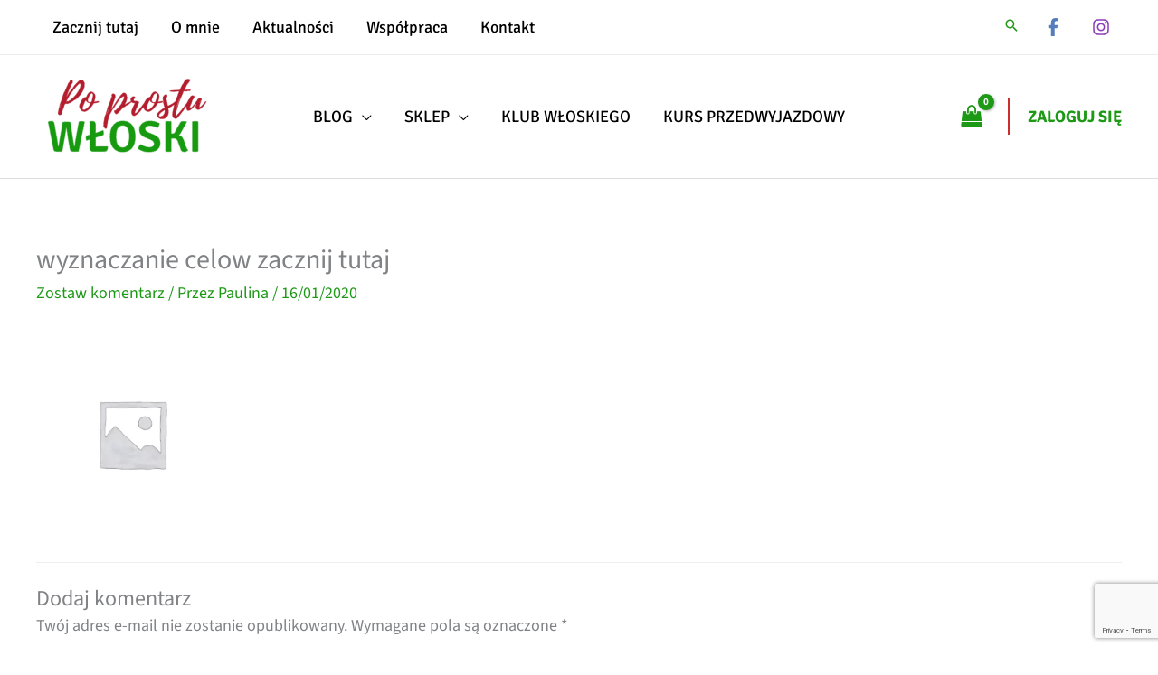

--- FILE ---
content_type: text/html; charset=UTF-8
request_url: https://poprostuwloski.pl/?attachment_id=4503
body_size: 31561
content:
<!DOCTYPE html>
<html lang="pl-PL">
<head>


<meta charset="UTF-8">
<meta name="viewport" content="width=device-width, initial-scale=1">
<link rel="profile" href="https://gmpg.org/xfn/11">
<script>
    window.dataLayer = window.dataLayer || [];
    function gtag() {
        dataLayer.push(arguments);
    }
    gtag("consent", "default", {
        ad_storage: "denied",
        ad_user_data: "denied", 
        ad_personalization: "denied",
        analytics_storage: "denied",
        functionality_storage: "denied",
        personalization_storage: "denied",
        security_storage: "granted",
        wait_for_update: 2000,
    });
    gtag("set", "ads_data_redaction", true);
    gtag("set", "url_passthrough", true);
</script>
<link rel="preload" href="https://poprostuwloski.pl/wp-content/astra-local-fonts/signika/vEFO2_JTCgwQ5ejvMV0Ox_Kg1UwJ0tKfX6bBjM4.woff2" as="font" type="font/woff2" crossorigin><link rel="preload" href="https://poprostuwloski.pl/wp-content/astra-local-fonts/source-sans-3/nwpStKy2OAdR1K-IwhWudF-R3w8aZQ.woff2" as="font" type="font/woff2" crossorigin><meta name='robots' content='index, follow, max-image-preview:large, max-snippet:-1, max-video-preview:-1' />
<meta name="dlm-version" content="5.1.7">
	<!-- This site is optimized with the Yoast SEO plugin v26.8 - https://yoast.com/product/yoast-seo-wordpress/ -->
	<title>wyznaczanie celow zacznij tutaj - Po prostu włoski</title>
	<link rel="canonical" href="https://poprostuwloski.pl/" />
	<meta property="og:locale" content="pl_PL" />
	<meta property="og:type" content="article" />
	<meta property="og:title" content="wyznaczanie celow zacznij tutaj - Po prostu włoski" />
	<meta property="og:url" content="https://poprostuwloski.pl/" />
	<meta property="og:site_name" content="Po prostu włoski" />
	<meta property="article:publisher" content="https://www.facebook.com/PoProstuWloski/" />
	<meta property="og:image" content="https://poprostuwloski.pl" />
	<meta property="og:image:width" content="1200" />
	<meta property="og:image:height" content="1800" />
	<meta property="og:image:type" content="image/jpeg" />
	<meta name="twitter:card" content="summary_large_image" />
	<script type="application/ld+json" class="yoast-schema-graph">{"@context":"https://schema.org","@graph":[{"@type":"WebPage","@id":"https://poprostuwloski.pl/","url":"https://poprostuwloski.pl/","name":"wyznaczanie celow zacznij tutaj - Po prostu włoski","isPartOf":{"@id":"https://poprostuwloski.pl/#website"},"primaryImageOfPage":{"@id":"https://poprostuwloski.pl/#primaryimage"},"image":{"@id":"https://poprostuwloski.pl/#primaryimage"},"thumbnailUrl":"https://poprostuwloski.pl/wp-content/uploads/woocommerce_uploads/2020/01/wyznaczanie-celow-zacznij-tutaj-pdf.jpg","datePublished":"2020-01-16T22:13:40+00:00","breadcrumb":{"@id":"https://poprostuwloski.pl/#breadcrumb"},"inLanguage":"pl-PL","potentialAction":[{"@type":"ReadAction","target":["https://poprostuwloski.pl/"]}]},{"@type":"ImageObject","inLanguage":"pl-PL","@id":"https://poprostuwloski.pl/#primaryimage","url":"https://poprostuwloski.pl/wp-content/uploads/woocommerce_uploads/2020/01/wyznaczanie-celow-zacznij-tutaj-pdf.jpg","contentUrl":"https://poprostuwloski.pl/wp-content/uploads/woocommerce_uploads/2020/01/wyznaczanie-celow-zacznij-tutaj-pdf.jpg"},{"@type":"BreadcrumbList","@id":"https://poprostuwloski.pl/#breadcrumb","itemListElement":[{"@type":"ListItem","position":1,"name":"Strona główna","item":"https://poprostuwloski.pl/"},{"@type":"ListItem","position":2,"name":"Webinar &#8211; Jak wyznaczać cele w kontekście nauki języka?","item":"https://poprostuwloski.pl/produkt/webinar-jak-wyznaczac-cele-w-kontekscie-nauki-jezyka/"},{"@type":"ListItem","position":3,"name":"wyznaczanie celow zacznij tutaj"}]},{"@type":"WebSite","@id":"https://poprostuwloski.pl/#website","url":"https://poprostuwloski.pl/","name":"Po prostu włoski","description":"Prosto o języku włoskim – blog, materiały, szkolenia, gadżety","publisher":{"@id":"https://poprostuwloski.pl/#organization"},"potentialAction":[{"@type":"SearchAction","target":{"@type":"EntryPoint","urlTemplate":"https://poprostuwloski.pl/?s={search_term_string}"},"query-input":{"@type":"PropertyValueSpecification","valueRequired":true,"valueName":"search_term_string"}}],"inLanguage":"pl-PL"},{"@type":"Organization","@id":"https://poprostuwloski.pl/#organization","name":"Po Prostu Włoski","url":"https://poprostuwloski.pl/","logo":{"@type":"ImageObject","inLanguage":"pl-PL","@id":"https://poprostuwloski.pl/#/schema/logo/image/","url":"https://poprostuwloski.pl/wp-content/uploads/2020/03/paulina-kania-ramka.jpg","contentUrl":"https://poprostuwloski.pl/wp-content/uploads/2020/03/paulina-kania-ramka.jpg","width":1200,"height":1800,"caption":"Po Prostu Włoski"},"image":{"@id":"https://poprostuwloski.pl/#/schema/logo/image/"},"sameAs":["https://www.facebook.com/PoProstuWloski/","https://www.instagram.com/poprostuwloski/","https://www.youtube.com/channel/UCHab9CMUf7dB93brBPseSwQ"]}]}</script>
	<!-- / Yoast SEO plugin. -->


<link rel='dns-prefetch' href='//www.googletagmanager.com' />
<link rel="alternate" type="application/rss+xml" title="Po prostu włoski &raquo; Kanał z wpisami" href="https://poprostuwloski.pl/feed/" />
<link rel="alternate" type="application/rss+xml" title="Po prostu włoski &raquo; Kanał z komentarzami" href="https://poprostuwloski.pl/comments/feed/" />
<link rel="alternate" type="application/rss+xml" title="Po prostu włoski &raquo; wyznaczanie celow zacznij tutaj Kanał z komentarzami" href="https://poprostuwloski.pl/?attachment_id=4503/feed/" />
<link rel="alternate" title="oEmbed (JSON)" type="application/json+oembed" href="https://poprostuwloski.pl/wp-json/oembed/1.0/embed?url=https%3A%2F%2Fpoprostuwloski.pl%2F%3Fattachment_id%3D4503" />
<link rel="alternate" title="oEmbed (XML)" type="text/xml+oembed" href="https://poprostuwloski.pl/wp-json/oembed/1.0/embed?url=https%3A%2F%2Fpoprostuwloski.pl%2F%3Fattachment_id%3D4503&#038;format=xml" />
<style id='wp-img-auto-sizes-contain-inline-css'>
img:is([sizes=auto i],[sizes^="auto," i]){contain-intrinsic-size:3000px 1500px}
/*# sourceURL=wp-img-auto-sizes-contain-inline-css */
</style>
<link rel='stylesheet' id='wp-components-css' href='https://poprostuwloski.pl/wp-includes/css/dist/components/style.min.css?ver=6.9' media='all' />
<link rel='stylesheet' id='woocommerce-paczkomaty-inpost-blocks-integration-frontend-css' href='https://poprostuwloski.pl/wp-content/plugins/woocommerce-paczkomaty-inpost/build/point-selection-block-frontend.css?ver=1769626463' media='all' />
<link rel='stylesheet' id='woocommerce-paczkomaty-inpost-blocks-integration-editor-css' href='https://poprostuwloski.pl/wp-content/plugins/woocommerce-paczkomaty-inpost/build/point-selection-block.css?ver=1769626463' media='all' />
<link rel='stylesheet' id='astra-theme-css-css' href='https://poprostuwloski.pl/wp-content/themes/astra/assets/css/minified/frontend.min.css?ver=4.12.1' media='all' />
<link rel='stylesheet' id='astra-theme-dynamic-css' href='https://poprostuwloski.pl/wp-content/uploads/astra/astra-theme-dynamic-css-post-4503.css?ver=1769631563' media='all' />
<link rel='stylesheet' id='astra-learndash-css' href='https://poprostuwloski.pl/wp-content/themes/astra/assets/css/minified/compatibility/learndash.min.css?ver=4.12.1' media='all' />
<link rel='stylesheet' id='astra-google-fonts-css' href='https://poprostuwloski.pl/wp-content/astra-local-fonts/astra-local-fonts.css?ver=4.12.1' media='all' />
<link rel='stylesheet' id='xoo-aff-style-css' href='https://poprostuwloski.pl/wp-content/plugins/waitlist-woocommerce/xoo-form-fields-fw/assets/css/xoo-aff-style.css?ver=2.1.0' media='all' />
<style id='xoo-aff-style-inline-css'>

.xoo-aff-input-group .xoo-aff-input-icon{
	background-color:  #eee;
	color:  #555;
	max-width: 40px;
	min-width: 40px;
	border-color:  #ccc;
	border-width: 1px;
	font-size: 14px;
}
.xoo-aff-group{
	margin-bottom: 30px;
}

.xoo-aff-group input[type="text"], .xoo-aff-group input[type="password"], .xoo-aff-group input[type="email"], .xoo-aff-group input[type="number"], .xoo-aff-group select, .xoo-aff-group select + .select2, .xoo-aff-group input[type="tel"], .xoo-aff-group input[type="file"]{
	background-color: #fff;
	color: #777;
	border-width: 1px;
	border-color: #cccccc;
	height: 50px;
}


.xoo-aff-group input[type="file"]{
	line-height: calc(50px - 13px);
}



.xoo-aff-group input[type="text"]::placeholder, .xoo-aff-group input[type="password"]::placeholder, .xoo-aff-group input[type="email"]::placeholder, .xoo-aff-group input[type="number"]::placeholder, .xoo-aff-group select::placeholder, .xoo-aff-group input[type="tel"]::placeholder, .xoo-aff-group .select2-selection__rendered, .xoo-aff-group .select2-container--default .select2-selection--single .select2-selection__rendered, .xoo-aff-group input[type="file"]::placeholder, .xoo-aff-group input::file-selector-button{
	color: #777;
}

.xoo-aff-group input[type="text"]:focus, .xoo-aff-group input[type="password"]:focus, .xoo-aff-group input[type="email"]:focus, .xoo-aff-group input[type="number"]:focus, .xoo-aff-group select:focus, .xoo-aff-group select + .select2:focus, .xoo-aff-group input[type="tel"]:focus, .xoo-aff-group input[type="file"]:focus{
	background-color: #ededed;
	color: #000;
}

[placeholder]:focus::-webkit-input-placeholder{
	color: #000!important;
}


.xoo-aff-input-icon + input[type="text"], .xoo-aff-input-icon + input[type="password"], .xoo-aff-input-icon + input[type="email"], .xoo-aff-input-icon + input[type="number"], .xoo-aff-input-icon + select, .xoo-aff-input-icon + select + .select2,  .xoo-aff-input-icon + input[type="tel"], .xoo-aff-input-icon + input[type="file"]{
	border-bottom-left-radius: 0;
	border-top-left-radius: 0;
}


/*# sourceURL=xoo-aff-style-inline-css */
</style>
<link rel='stylesheet' id='xoo-aff-font-awesome5-css' href='https://poprostuwloski.pl/wp-content/plugins/waitlist-woocommerce/xoo-form-fields-fw/lib/fontawesome5/css/all.min.css?ver=6.9' media='all' />
<style id='wp-emoji-styles-inline-css'>

	img.wp-smiley, img.emoji {
		display: inline !important;
		border: none !important;
		box-shadow: none !important;
		height: 1em !important;
		width: 1em !important;
		margin: 0 0.07em !important;
		vertical-align: -0.1em !important;
		background: none !important;
		padding: 0 !important;
	}
/*# sourceURL=wp-emoji-styles-inline-css */
</style>
<style id='wp-block-library-inline-css'>
:root{--wp-block-synced-color:#7a00df;--wp-block-synced-color--rgb:122,0,223;--wp-bound-block-color:var(--wp-block-synced-color);--wp-editor-canvas-background:#ddd;--wp-admin-theme-color:#007cba;--wp-admin-theme-color--rgb:0,124,186;--wp-admin-theme-color-darker-10:#006ba1;--wp-admin-theme-color-darker-10--rgb:0,107,160.5;--wp-admin-theme-color-darker-20:#005a87;--wp-admin-theme-color-darker-20--rgb:0,90,135;--wp-admin-border-width-focus:2px}@media (min-resolution:192dpi){:root{--wp-admin-border-width-focus:1.5px}}.wp-element-button{cursor:pointer}:root .has-very-light-gray-background-color{background-color:#eee}:root .has-very-dark-gray-background-color{background-color:#313131}:root .has-very-light-gray-color{color:#eee}:root .has-very-dark-gray-color{color:#313131}:root .has-vivid-green-cyan-to-vivid-cyan-blue-gradient-background{background:linear-gradient(135deg,#00d084,#0693e3)}:root .has-purple-crush-gradient-background{background:linear-gradient(135deg,#34e2e4,#4721fb 50%,#ab1dfe)}:root .has-hazy-dawn-gradient-background{background:linear-gradient(135deg,#faaca8,#dad0ec)}:root .has-subdued-olive-gradient-background{background:linear-gradient(135deg,#fafae1,#67a671)}:root .has-atomic-cream-gradient-background{background:linear-gradient(135deg,#fdd79a,#004a59)}:root .has-nightshade-gradient-background{background:linear-gradient(135deg,#330968,#31cdcf)}:root .has-midnight-gradient-background{background:linear-gradient(135deg,#020381,#2874fc)}:root{--wp--preset--font-size--normal:16px;--wp--preset--font-size--huge:42px}.has-regular-font-size{font-size:1em}.has-larger-font-size{font-size:2.625em}.has-normal-font-size{font-size:var(--wp--preset--font-size--normal)}.has-huge-font-size{font-size:var(--wp--preset--font-size--huge)}.has-text-align-center{text-align:center}.has-text-align-left{text-align:left}.has-text-align-right{text-align:right}.has-fit-text{white-space:nowrap!important}#end-resizable-editor-section{display:none}.aligncenter{clear:both}.items-justified-left{justify-content:flex-start}.items-justified-center{justify-content:center}.items-justified-right{justify-content:flex-end}.items-justified-space-between{justify-content:space-between}.screen-reader-text{border:0;clip-path:inset(50%);height:1px;margin:-1px;overflow:hidden;padding:0;position:absolute;width:1px;word-wrap:normal!important}.screen-reader-text:focus{background-color:#ddd;clip-path:none;color:#444;display:block;font-size:1em;height:auto;left:5px;line-height:normal;padding:15px 23px 14px;text-decoration:none;top:5px;width:auto;z-index:100000}html :where(.has-border-color){border-style:solid}html :where([style*=border-top-color]){border-top-style:solid}html :where([style*=border-right-color]){border-right-style:solid}html :where([style*=border-bottom-color]){border-bottom-style:solid}html :where([style*=border-left-color]){border-left-style:solid}html :where([style*=border-width]){border-style:solid}html :where([style*=border-top-width]){border-top-style:solid}html :where([style*=border-right-width]){border-right-style:solid}html :where([style*=border-bottom-width]){border-bottom-style:solid}html :where([style*=border-left-width]){border-left-style:solid}html :where(img[class*=wp-image-]){height:auto;max-width:100%}:where(figure){margin:0 0 1em}html :where(.is-position-sticky){--wp-admin--admin-bar--position-offset:var(--wp-admin--admin-bar--height,0px)}@media screen and (max-width:600px){html :where(.is-position-sticky){--wp-admin--admin-bar--position-offset:0px}}

/*# sourceURL=wp-block-library-inline-css */
</style><link rel='stylesheet' id='wc-blocks-style-css' href='https://poprostuwloski.pl/wp-content/plugins/woocommerce/assets/client/blocks/wc-blocks.css?ver=wc-10.4.3' media='all' />
<style id='global-styles-inline-css'>
:root{--wp--preset--aspect-ratio--square: 1;--wp--preset--aspect-ratio--4-3: 4/3;--wp--preset--aspect-ratio--3-4: 3/4;--wp--preset--aspect-ratio--3-2: 3/2;--wp--preset--aspect-ratio--2-3: 2/3;--wp--preset--aspect-ratio--16-9: 16/9;--wp--preset--aspect-ratio--9-16: 9/16;--wp--preset--color--black: #000000;--wp--preset--color--cyan-bluish-gray: #abb8c3;--wp--preset--color--white: #ffffff;--wp--preset--color--pale-pink: #f78da7;--wp--preset--color--vivid-red: #cf2e2e;--wp--preset--color--luminous-vivid-orange: #ff6900;--wp--preset--color--luminous-vivid-amber: #fcb900;--wp--preset--color--light-green-cyan: #7bdcb5;--wp--preset--color--vivid-green-cyan: #00d084;--wp--preset--color--pale-cyan-blue: #8ed1fc;--wp--preset--color--vivid-cyan-blue: #0693e3;--wp--preset--color--vivid-purple: #9b51e0;--wp--preset--color--ast-global-color-0: var(--ast-global-color-0);--wp--preset--color--ast-global-color-1: var(--ast-global-color-1);--wp--preset--color--ast-global-color-2: var(--ast-global-color-2);--wp--preset--color--ast-global-color-3: var(--ast-global-color-3);--wp--preset--color--ast-global-color-4: var(--ast-global-color-4);--wp--preset--color--ast-global-color-5: var(--ast-global-color-5);--wp--preset--color--ast-global-color-6: var(--ast-global-color-6);--wp--preset--color--ast-global-color-7: var(--ast-global-color-7);--wp--preset--color--ast-global-color-8: var(--ast-global-color-8);--wp--preset--gradient--vivid-cyan-blue-to-vivid-purple: linear-gradient(135deg,rgb(6,147,227) 0%,rgb(155,81,224) 100%);--wp--preset--gradient--light-green-cyan-to-vivid-green-cyan: linear-gradient(135deg,rgb(122,220,180) 0%,rgb(0,208,130) 100%);--wp--preset--gradient--luminous-vivid-amber-to-luminous-vivid-orange: linear-gradient(135deg,rgb(252,185,0) 0%,rgb(255,105,0) 100%);--wp--preset--gradient--luminous-vivid-orange-to-vivid-red: linear-gradient(135deg,rgb(255,105,0) 0%,rgb(207,46,46) 100%);--wp--preset--gradient--very-light-gray-to-cyan-bluish-gray: linear-gradient(135deg,rgb(238,238,238) 0%,rgb(169,184,195) 100%);--wp--preset--gradient--cool-to-warm-spectrum: linear-gradient(135deg,rgb(74,234,220) 0%,rgb(151,120,209) 20%,rgb(207,42,186) 40%,rgb(238,44,130) 60%,rgb(251,105,98) 80%,rgb(254,248,76) 100%);--wp--preset--gradient--blush-light-purple: linear-gradient(135deg,rgb(255,206,236) 0%,rgb(152,150,240) 100%);--wp--preset--gradient--blush-bordeaux: linear-gradient(135deg,rgb(254,205,165) 0%,rgb(254,45,45) 50%,rgb(107,0,62) 100%);--wp--preset--gradient--luminous-dusk: linear-gradient(135deg,rgb(255,203,112) 0%,rgb(199,81,192) 50%,rgb(65,88,208) 100%);--wp--preset--gradient--pale-ocean: linear-gradient(135deg,rgb(255,245,203) 0%,rgb(182,227,212) 50%,rgb(51,167,181) 100%);--wp--preset--gradient--electric-grass: linear-gradient(135deg,rgb(202,248,128) 0%,rgb(113,206,126) 100%);--wp--preset--gradient--midnight: linear-gradient(135deg,rgb(2,3,129) 0%,rgb(40,116,252) 100%);--wp--preset--font-size--small: 13px;--wp--preset--font-size--medium: 20px;--wp--preset--font-size--large: 36px;--wp--preset--font-size--x-large: 42px;--wp--preset--spacing--20: 0.44rem;--wp--preset--spacing--30: 0.67rem;--wp--preset--spacing--40: 1rem;--wp--preset--spacing--50: 1.5rem;--wp--preset--spacing--60: 2.25rem;--wp--preset--spacing--70: 3.38rem;--wp--preset--spacing--80: 5.06rem;--wp--preset--shadow--natural: 6px 6px 9px rgba(0, 0, 0, 0.2);--wp--preset--shadow--deep: 12px 12px 50px rgba(0, 0, 0, 0.4);--wp--preset--shadow--sharp: 6px 6px 0px rgba(0, 0, 0, 0.2);--wp--preset--shadow--outlined: 6px 6px 0px -3px rgb(255, 255, 255), 6px 6px rgb(0, 0, 0);--wp--preset--shadow--crisp: 6px 6px 0px rgb(0, 0, 0);}:root { --wp--style--global--content-size: var(--wp--custom--ast-content-width-size);--wp--style--global--wide-size: var(--wp--custom--ast-wide-width-size); }:where(body) { margin: 0; }.wp-site-blocks > .alignleft { float: left; margin-right: 2em; }.wp-site-blocks > .alignright { float: right; margin-left: 2em; }.wp-site-blocks > .aligncenter { justify-content: center; margin-left: auto; margin-right: auto; }:where(.wp-site-blocks) > * { margin-block-start: 24px; margin-block-end: 0; }:where(.wp-site-blocks) > :first-child { margin-block-start: 0; }:where(.wp-site-blocks) > :last-child { margin-block-end: 0; }:root { --wp--style--block-gap: 24px; }:root :where(.is-layout-flow) > :first-child{margin-block-start: 0;}:root :where(.is-layout-flow) > :last-child{margin-block-end: 0;}:root :where(.is-layout-flow) > *{margin-block-start: 24px;margin-block-end: 0;}:root :where(.is-layout-constrained) > :first-child{margin-block-start: 0;}:root :where(.is-layout-constrained) > :last-child{margin-block-end: 0;}:root :where(.is-layout-constrained) > *{margin-block-start: 24px;margin-block-end: 0;}:root :where(.is-layout-flex){gap: 24px;}:root :where(.is-layout-grid){gap: 24px;}.is-layout-flow > .alignleft{float: left;margin-inline-start: 0;margin-inline-end: 2em;}.is-layout-flow > .alignright{float: right;margin-inline-start: 2em;margin-inline-end: 0;}.is-layout-flow > .aligncenter{margin-left: auto !important;margin-right: auto !important;}.is-layout-constrained > .alignleft{float: left;margin-inline-start: 0;margin-inline-end: 2em;}.is-layout-constrained > .alignright{float: right;margin-inline-start: 2em;margin-inline-end: 0;}.is-layout-constrained > .aligncenter{margin-left: auto !important;margin-right: auto !important;}.is-layout-constrained > :where(:not(.alignleft):not(.alignright):not(.alignfull)){max-width: var(--wp--style--global--content-size);margin-left: auto !important;margin-right: auto !important;}.is-layout-constrained > .alignwide{max-width: var(--wp--style--global--wide-size);}body .is-layout-flex{display: flex;}.is-layout-flex{flex-wrap: wrap;align-items: center;}.is-layout-flex > :is(*, div){margin: 0;}body .is-layout-grid{display: grid;}.is-layout-grid > :is(*, div){margin: 0;}body{padding-top: 0px;padding-right: 0px;padding-bottom: 0px;padding-left: 0px;}a:where(:not(.wp-element-button)){text-decoration: none;}:root :where(.wp-element-button, .wp-block-button__link){background-color: #32373c;border-width: 0;color: #fff;font-family: inherit;font-size: inherit;font-style: inherit;font-weight: inherit;letter-spacing: inherit;line-height: inherit;padding-top: calc(0.667em + 2px);padding-right: calc(1.333em + 2px);padding-bottom: calc(0.667em + 2px);padding-left: calc(1.333em + 2px);text-decoration: none;text-transform: inherit;}.has-black-color{color: var(--wp--preset--color--black) !important;}.has-cyan-bluish-gray-color{color: var(--wp--preset--color--cyan-bluish-gray) !important;}.has-white-color{color: var(--wp--preset--color--white) !important;}.has-pale-pink-color{color: var(--wp--preset--color--pale-pink) !important;}.has-vivid-red-color{color: var(--wp--preset--color--vivid-red) !important;}.has-luminous-vivid-orange-color{color: var(--wp--preset--color--luminous-vivid-orange) !important;}.has-luminous-vivid-amber-color{color: var(--wp--preset--color--luminous-vivid-amber) !important;}.has-light-green-cyan-color{color: var(--wp--preset--color--light-green-cyan) !important;}.has-vivid-green-cyan-color{color: var(--wp--preset--color--vivid-green-cyan) !important;}.has-pale-cyan-blue-color{color: var(--wp--preset--color--pale-cyan-blue) !important;}.has-vivid-cyan-blue-color{color: var(--wp--preset--color--vivid-cyan-blue) !important;}.has-vivid-purple-color{color: var(--wp--preset--color--vivid-purple) !important;}.has-ast-global-color-0-color{color: var(--wp--preset--color--ast-global-color-0) !important;}.has-ast-global-color-1-color{color: var(--wp--preset--color--ast-global-color-1) !important;}.has-ast-global-color-2-color{color: var(--wp--preset--color--ast-global-color-2) !important;}.has-ast-global-color-3-color{color: var(--wp--preset--color--ast-global-color-3) !important;}.has-ast-global-color-4-color{color: var(--wp--preset--color--ast-global-color-4) !important;}.has-ast-global-color-5-color{color: var(--wp--preset--color--ast-global-color-5) !important;}.has-ast-global-color-6-color{color: var(--wp--preset--color--ast-global-color-6) !important;}.has-ast-global-color-7-color{color: var(--wp--preset--color--ast-global-color-7) !important;}.has-ast-global-color-8-color{color: var(--wp--preset--color--ast-global-color-8) !important;}.has-black-background-color{background-color: var(--wp--preset--color--black) !important;}.has-cyan-bluish-gray-background-color{background-color: var(--wp--preset--color--cyan-bluish-gray) !important;}.has-white-background-color{background-color: var(--wp--preset--color--white) !important;}.has-pale-pink-background-color{background-color: var(--wp--preset--color--pale-pink) !important;}.has-vivid-red-background-color{background-color: var(--wp--preset--color--vivid-red) !important;}.has-luminous-vivid-orange-background-color{background-color: var(--wp--preset--color--luminous-vivid-orange) !important;}.has-luminous-vivid-amber-background-color{background-color: var(--wp--preset--color--luminous-vivid-amber) !important;}.has-light-green-cyan-background-color{background-color: var(--wp--preset--color--light-green-cyan) !important;}.has-vivid-green-cyan-background-color{background-color: var(--wp--preset--color--vivid-green-cyan) !important;}.has-pale-cyan-blue-background-color{background-color: var(--wp--preset--color--pale-cyan-blue) !important;}.has-vivid-cyan-blue-background-color{background-color: var(--wp--preset--color--vivid-cyan-blue) !important;}.has-vivid-purple-background-color{background-color: var(--wp--preset--color--vivid-purple) !important;}.has-ast-global-color-0-background-color{background-color: var(--wp--preset--color--ast-global-color-0) !important;}.has-ast-global-color-1-background-color{background-color: var(--wp--preset--color--ast-global-color-1) !important;}.has-ast-global-color-2-background-color{background-color: var(--wp--preset--color--ast-global-color-2) !important;}.has-ast-global-color-3-background-color{background-color: var(--wp--preset--color--ast-global-color-3) !important;}.has-ast-global-color-4-background-color{background-color: var(--wp--preset--color--ast-global-color-4) !important;}.has-ast-global-color-5-background-color{background-color: var(--wp--preset--color--ast-global-color-5) !important;}.has-ast-global-color-6-background-color{background-color: var(--wp--preset--color--ast-global-color-6) !important;}.has-ast-global-color-7-background-color{background-color: var(--wp--preset--color--ast-global-color-7) !important;}.has-ast-global-color-8-background-color{background-color: var(--wp--preset--color--ast-global-color-8) !important;}.has-black-border-color{border-color: var(--wp--preset--color--black) !important;}.has-cyan-bluish-gray-border-color{border-color: var(--wp--preset--color--cyan-bluish-gray) !important;}.has-white-border-color{border-color: var(--wp--preset--color--white) !important;}.has-pale-pink-border-color{border-color: var(--wp--preset--color--pale-pink) !important;}.has-vivid-red-border-color{border-color: var(--wp--preset--color--vivid-red) !important;}.has-luminous-vivid-orange-border-color{border-color: var(--wp--preset--color--luminous-vivid-orange) !important;}.has-luminous-vivid-amber-border-color{border-color: var(--wp--preset--color--luminous-vivid-amber) !important;}.has-light-green-cyan-border-color{border-color: var(--wp--preset--color--light-green-cyan) !important;}.has-vivid-green-cyan-border-color{border-color: var(--wp--preset--color--vivid-green-cyan) !important;}.has-pale-cyan-blue-border-color{border-color: var(--wp--preset--color--pale-cyan-blue) !important;}.has-vivid-cyan-blue-border-color{border-color: var(--wp--preset--color--vivid-cyan-blue) !important;}.has-vivid-purple-border-color{border-color: var(--wp--preset--color--vivid-purple) !important;}.has-ast-global-color-0-border-color{border-color: var(--wp--preset--color--ast-global-color-0) !important;}.has-ast-global-color-1-border-color{border-color: var(--wp--preset--color--ast-global-color-1) !important;}.has-ast-global-color-2-border-color{border-color: var(--wp--preset--color--ast-global-color-2) !important;}.has-ast-global-color-3-border-color{border-color: var(--wp--preset--color--ast-global-color-3) !important;}.has-ast-global-color-4-border-color{border-color: var(--wp--preset--color--ast-global-color-4) !important;}.has-ast-global-color-5-border-color{border-color: var(--wp--preset--color--ast-global-color-5) !important;}.has-ast-global-color-6-border-color{border-color: var(--wp--preset--color--ast-global-color-6) !important;}.has-ast-global-color-7-border-color{border-color: var(--wp--preset--color--ast-global-color-7) !important;}.has-ast-global-color-8-border-color{border-color: var(--wp--preset--color--ast-global-color-8) !important;}.has-vivid-cyan-blue-to-vivid-purple-gradient-background{background: var(--wp--preset--gradient--vivid-cyan-blue-to-vivid-purple) !important;}.has-light-green-cyan-to-vivid-green-cyan-gradient-background{background: var(--wp--preset--gradient--light-green-cyan-to-vivid-green-cyan) !important;}.has-luminous-vivid-amber-to-luminous-vivid-orange-gradient-background{background: var(--wp--preset--gradient--luminous-vivid-amber-to-luminous-vivid-orange) !important;}.has-luminous-vivid-orange-to-vivid-red-gradient-background{background: var(--wp--preset--gradient--luminous-vivid-orange-to-vivid-red) !important;}.has-very-light-gray-to-cyan-bluish-gray-gradient-background{background: var(--wp--preset--gradient--very-light-gray-to-cyan-bluish-gray) !important;}.has-cool-to-warm-spectrum-gradient-background{background: var(--wp--preset--gradient--cool-to-warm-spectrum) !important;}.has-blush-light-purple-gradient-background{background: var(--wp--preset--gradient--blush-light-purple) !important;}.has-blush-bordeaux-gradient-background{background: var(--wp--preset--gradient--blush-bordeaux) !important;}.has-luminous-dusk-gradient-background{background: var(--wp--preset--gradient--luminous-dusk) !important;}.has-pale-ocean-gradient-background{background: var(--wp--preset--gradient--pale-ocean) !important;}.has-electric-grass-gradient-background{background: var(--wp--preset--gradient--electric-grass) !important;}.has-midnight-gradient-background{background: var(--wp--preset--gradient--midnight) !important;}.has-small-font-size{font-size: var(--wp--preset--font-size--small) !important;}.has-medium-font-size{font-size: var(--wp--preset--font-size--medium) !important;}.has-large-font-size{font-size: var(--wp--preset--font-size--large) !important;}.has-x-large-font-size{font-size: var(--wp--preset--font-size--x-large) !important;}
/*# sourceURL=global-styles-inline-css */
</style>

<link rel='stylesheet' id='contact-form-7-css' href='https://poprostuwloski.pl/wp-content/plugins/contact-form-7/includes/css/styles.css?ver=6.1.4' media='all' />
<link rel='stylesheet' id='astra-contact-form-7-css' href='https://poprostuwloski.pl/wp-content/themes/astra/assets/css/minified/compatibility/contact-form-7-main.min.css?ver=4.12.1' media='all' />
<link rel='stylesheet' id='mailerlite_forms.css-css' href='https://poprostuwloski.pl/wp-content/plugins/official-mailerlite-sign-up-forms/assets/css/mailerlite_forms.css?ver=1.7.18' media='all' />
<link rel='stylesheet' id='woo-advanced-discounts-css' href='https://poprostuwloski.pl/wp-content/plugins/woo-advanced-discounts/public/css/wad-public.css?ver=2.32.3' media='all' />
<link rel='stylesheet' id='o-tooltip-css' href='https://poprostuwloski.pl/wp-content/plugins/woo-advanced-discounts/public/css/tooltip.min.css?ver=2.32.3' media='all' />
<link rel='stylesheet' id='woocommerce-layout-css' href='https://poprostuwloski.pl/wp-content/themes/astra/assets/css/minified/compatibility/woocommerce/woocommerce-layout.min.css?ver=4.12.1' media='all' />
<link rel='stylesheet' id='woocommerce-smallscreen-css' href='https://poprostuwloski.pl/wp-content/themes/astra/assets/css/minified/compatibility/woocommerce/woocommerce-smallscreen.min.css?ver=4.12.1' media='only screen and (max-width: 921px)' />
<link rel='stylesheet' id='woocommerce-general-css' href='https://poprostuwloski.pl/wp-content/themes/astra/assets/css/minified/compatibility/woocommerce/woocommerce.min.css?ver=4.12.1' media='all' />
<style id='woocommerce-general-inline-css'>

					.woocommerce-js a.button, .woocommerce button.button, .woocommerce input.button, .woocommerce #respond input#submit {
						font-size: 100%;
						line-height: 1;
						text-decoration: none;
						overflow: visible;
						padding: 0.5em 0.75em;
						font-weight: 700;
						border-radius: 3px;
						color: $secondarytext;
						background-color: $secondary;
						border: 0;
					}
					.woocommerce-js a.button:hover, .woocommerce button.button:hover, .woocommerce input.button:hover, .woocommerce #respond input#submit:hover {
						background-color: #dad8da;
						background-image: none;
						color: #515151;
					}
				#customer_details h3:not(.elementor-widget-woocommerce-checkout-page h3){font-size:1.2rem;padding:20px 0 14px;margin:0 0 20px;border-bottom:1px solid var(--ast-border-color);font-weight:700;}form #order_review_heading:not(.elementor-widget-woocommerce-checkout-page #order_review_heading){border-width:2px 2px 0 2px;border-style:solid;font-size:1.2rem;margin:0;padding:1.5em 1.5em 1em;border-color:var(--ast-border-color);font-weight:700;}.woocommerce-Address h3, .cart-collaterals h2{font-size:1.2rem;padding:.7em 1em;}.woocommerce-cart .cart-collaterals .cart_totals>h2{font-weight:700;}form #order_review:not(.elementor-widget-woocommerce-checkout-page #order_review){padding:0 2em;border-width:0 2px 2px;border-style:solid;border-color:var(--ast-border-color);}ul#shipping_method li:not(.elementor-widget-woocommerce-cart #shipping_method li){margin:0;padding:0.25em 0 0.25em 22px;text-indent:-22px;list-style:none outside;}.woocommerce span.onsale, .wc-block-grid__product .wc-block-grid__product-onsale{background-color:var(--ast-global-color-0);color:#ffffff;}.woocommerce-message, .woocommerce-info{border-top-color:var(--ast-global-color-0);}.woocommerce-message::before,.woocommerce-info::before{color:var(--ast-global-color-0);}.woocommerce ul.products li.product .price, .woocommerce div.product p.price, .woocommerce div.product span.price, .widget_layered_nav_filters ul li.chosen a, .woocommerce-page ul.products li.product .ast-woo-product-category, .wc-layered-nav-rating a{color:var(--ast-global-color-6);}.woocommerce nav.woocommerce-pagination ul,.woocommerce nav.woocommerce-pagination ul li{border-color:var(--ast-global-color-0);}.woocommerce nav.woocommerce-pagination ul li a:focus, .woocommerce nav.woocommerce-pagination ul li a:hover, .woocommerce nav.woocommerce-pagination ul li span.current{background:var(--ast-global-color-0);color:var(--ast-global-color-5);}.woocommerce-MyAccount-navigation-link.is-active a{color:var(--ast-global-color-1);}.woocommerce .widget_price_filter .ui-slider .ui-slider-range, .woocommerce .widget_price_filter .ui-slider .ui-slider-handle{background-color:var(--ast-global-color-0);}.woocommerce .star-rating, .woocommerce .comment-form-rating .stars a, .woocommerce .star-rating::before{color:var(--ast-global-color-3);}.woocommerce div.product .woocommerce-tabs ul.tabs li.active:before,  .woocommerce div.ast-product-tabs-layout-vertical .woocommerce-tabs ul.tabs li:hover::before{background:var(--ast-global-color-0);}.woocommerce .woocommerce-cart-form button[name="update_cart"]:disabled{color:var(--ast-global-color-5);}.woocommerce #content table.cart .button[name="apply_coupon"], .woocommerce-page #content table.cart .button[name="apply_coupon"]{padding:10px 40px;}.woocommerce table.cart td.actions .button, .woocommerce #content table.cart td.actions .button, .woocommerce-page table.cart td.actions .button, .woocommerce-page #content table.cart td.actions .button{line-height:1;border-width:1px;border-style:solid;}.woocommerce ul.products li.product .button, .woocommerce-page ul.products li.product .button{line-height:1.3;}.woocommerce-js a.button, .woocommerce button.button, .woocommerce .woocommerce-message a.button, .woocommerce #respond input#submit.alt, .woocommerce-js a.button.alt, .woocommerce button.button.alt, .woocommerce input.button.alt, .woocommerce input.button,.woocommerce input.button:disabled, .woocommerce input.button:disabled[disabled], .woocommerce input.button:disabled:hover, .woocommerce input.button:disabled[disabled]:hover, .woocommerce #respond input#submit, .woocommerce button.button.alt.disabled, .wc-block-grid__products .wc-block-grid__product .wp-block-button__link, .wc-block-grid__product-onsale{color:var(--ast-global-color-5);border-color:var(--ast-global-color-0);background-color:var(--ast-global-color-0);}.woocommerce-js a.button:hover, .woocommerce button.button:hover, .woocommerce .woocommerce-message a.button:hover,.woocommerce #respond input#submit:hover,.woocommerce #respond input#submit.alt:hover, .woocommerce-js a.button.alt:hover, .woocommerce button.button.alt:hover, .woocommerce input.button.alt:hover, .woocommerce input.button:hover, .woocommerce button.button.alt.disabled:hover, .wc-block-grid__products .wc-block-grid__product .wp-block-button__link:hover{color:var(--ast-global-color-5);border-color:var(--ast-global-color-1);background-color:var(--ast-global-color-1);}.woocommerce-js a.button, .woocommerce button.button, .woocommerce .woocommerce-message a.button, .woocommerce #respond input#submit.alt, .woocommerce-js a.button.alt, .woocommerce button.button.alt, .woocommerce input.button.alt, .woocommerce input.button,.woocommerce-cart table.cart td.actions .button, .woocommerce form.checkout_coupon .button, .woocommerce #respond input#submit, .wc-block-grid__products .wc-block-grid__product .wp-block-button__link{border-top-left-radius:5px;border-top-right-radius:5px;border-bottom-right-radius:5px;border-bottom-left-radius:5px;padding-top:15px;padding-right:40px;padding-bottom:15px;padding-left:40px;}.woocommerce ul.products li.product a, .woocommerce-js a.button:hover, .woocommerce button.button:hover, .woocommerce input.button:hover, .woocommerce #respond input#submit:hover{text-decoration:none;}.woocommerce .up-sells h2, .woocommerce .related.products h2, .woocommerce .woocommerce-tabs h2{font-size:1.5rem;}.woocommerce h2, .woocommerce-account h2{font-size:1.625rem;}.woocommerce ul.product-categories > li ul li:before{content:"\e900";padding:0 5px 0 5px;display:inline-block;font-family:Astra;transform:rotate(-90deg);font-size:0.7rem;}.ast-site-header-cart i.astra-icon:before{font-family:Astra;}.ast-icon-shopping-cart:before{content:"\f07a";}.ast-icon-shopping-bag:before{content:"\f290";}.ast-icon-shopping-basket:before{content:"\f291";}.ast-icon-shopping-cart svg{height:.82em;}.ast-icon-shopping-bag svg{height:1em;width:1em;}.ast-icon-shopping-basket svg{height:1.15em;width:1.2em;}.ast-site-header-cart.ast-menu-cart-outline .ast-addon-cart-wrap, .ast-site-header-cart.ast-menu-cart-fill .ast-addon-cart-wrap {line-height:1;}.ast-site-header-cart.ast-menu-cart-fill i.astra-icon{ font-size:1.1em;}li.woocommerce-custom-menu-item .ast-site-header-cart i.astra-icon:after{ padding-left:2px;}.ast-hfb-header .ast-addon-cart-wrap{ padding:0.4em;}.ast-header-break-point.ast-header-custom-item-outside .ast-woo-header-cart-info-wrap{ display:none;}.ast-site-header-cart i.astra-icon:after{ background:var(--ast-global-color-0);}@media (min-width:545px) and (max-width:921px){.woocommerce.tablet-columns-6 ul.products li.product, .woocommerce-page.tablet-columns-6 ul.products li.product{width:calc(16.66% - 16.66px);}.woocommerce.tablet-columns-5 ul.products li.product, .woocommerce-page.tablet-columns-5 ul.products li.product{width:calc(20% - 16px);}.woocommerce.tablet-columns-4 ul.products li.product, .woocommerce-page.tablet-columns-4 ul.products li.product{width:calc(25% - 15px);}.woocommerce.tablet-columns-3 ul.products li.product, .woocommerce-page.tablet-columns-3 ul.products li.product{width:calc(33.33% - 14px);}.woocommerce.tablet-columns-2 ul.products li.product, .woocommerce-page.tablet-columns-2 ul.products li.product{width:calc(50% - 10px);}.woocommerce.tablet-columns-1 ul.products li.product, .woocommerce-page.tablet-columns-1 ul.products li.product{width:100%;}.woocommerce div.product .related.products ul.products li.product{width:calc(33.33% - 14px);}}@media (min-width:545px) and (max-width:921px){.woocommerce[class*="columns-"].columns-3 > ul.products li.product, .woocommerce[class*="columns-"].columns-4 > ul.products li.product, .woocommerce[class*="columns-"].columns-5 > ul.products li.product, .woocommerce[class*="columns-"].columns-6 > ul.products li.product{width:calc(33.33% - 14px);margin-right:20px;}.woocommerce[class*="columns-"].columns-3 > ul.products li.product:nth-child(3n), .woocommerce[class*="columns-"].columns-4 > ul.products li.product:nth-child(3n), .woocommerce[class*="columns-"].columns-5 > ul.products li.product:nth-child(3n), .woocommerce[class*="columns-"].columns-6 > ul.products li.product:nth-child(3n){margin-right:0;clear:right;}.woocommerce[class*="columns-"].columns-3 > ul.products li.product:nth-child(3n+1), .woocommerce[class*="columns-"].columns-4 > ul.products li.product:nth-child(3n+1), .woocommerce[class*="columns-"].columns-5 > ul.products li.product:nth-child(3n+1), .woocommerce[class*="columns-"].columns-6 > ul.products li.product:nth-child(3n+1){clear:left;}.woocommerce[class*="columns-"] ul.products li.product:nth-child(n), .woocommerce-page[class*="columns-"] ul.products li.product:nth-child(n){margin-right:20px;clear:none;}.woocommerce.tablet-columns-2 ul.products li.product:nth-child(2n), .woocommerce-page.tablet-columns-2 ul.products li.product:nth-child(2n), .woocommerce.tablet-columns-3 ul.products li.product:nth-child(3n), .woocommerce-page.tablet-columns-3 ul.products li.product:nth-child(3n), .woocommerce.tablet-columns-4 ul.products li.product:nth-child(4n), .woocommerce-page.tablet-columns-4 ul.products li.product:nth-child(4n), .woocommerce.tablet-columns-5 ul.products li.product:nth-child(5n), .woocommerce-page.tablet-columns-5 ul.products li.product:nth-child(5n), .woocommerce.tablet-columns-6 ul.products li.product:nth-child(6n), .woocommerce-page.tablet-columns-6 ul.products li.product:nth-child(6n){margin-right:0;clear:right;}.woocommerce.tablet-columns-2 ul.products li.product:nth-child(2n+1), .woocommerce-page.tablet-columns-2 ul.products li.product:nth-child(2n+1), .woocommerce.tablet-columns-3 ul.products li.product:nth-child(3n+1), .woocommerce-page.tablet-columns-3 ul.products li.product:nth-child(3n+1), .woocommerce.tablet-columns-4 ul.products li.product:nth-child(4n+1), .woocommerce-page.tablet-columns-4 ul.products li.product:nth-child(4n+1), .woocommerce.tablet-columns-5 ul.products li.product:nth-child(5n+1), .woocommerce-page.tablet-columns-5 ul.products li.product:nth-child(5n+1), .woocommerce.tablet-columns-6 ul.products li.product:nth-child(6n+1), .woocommerce-page.tablet-columns-6 ul.products li.product:nth-child(6n+1){clear:left;}.woocommerce div.product .related.products ul.products li.product:nth-child(3n), .woocommerce-page.tablet-columns-1 .site-main ul.products li.product{margin-right:0;clear:right;}.woocommerce div.product .related.products ul.products li.product:nth-child(3n+1){clear:left;}}@media (min-width:922px){.woocommerce form.checkout_coupon{width:50%;}.woocommerce #reviews #comments{float:left;}.woocommerce #reviews #review_form_wrapper{float:right;}}@media (max-width:921px){.ast-header-break-point.ast-woocommerce-cart-menu .header-main-layout-1.ast-mobile-header-stack.ast-no-menu-items .ast-site-header-cart, .ast-header-break-point.ast-woocommerce-cart-menu .header-main-layout-3.ast-mobile-header-stack.ast-no-menu-items .ast-site-header-cart{padding-right:0;padding-left:0;}.ast-header-break-point.ast-woocommerce-cart-menu .header-main-layout-1.ast-mobile-header-stack .main-header-bar{text-align:center;}.ast-header-break-point.ast-woocommerce-cart-menu .header-main-layout-1.ast-mobile-header-stack .ast-site-header-cart, .ast-header-break-point.ast-woocommerce-cart-menu .header-main-layout-1.ast-mobile-header-stack .ast-mobile-menu-buttons{display:inline-block;}.ast-header-break-point.ast-woocommerce-cart-menu .header-main-layout-2.ast-mobile-header-inline .site-branding{flex:auto;}.ast-header-break-point.ast-woocommerce-cart-menu .header-main-layout-3.ast-mobile-header-stack .site-branding{flex:0 0 100%;}.ast-header-break-point.ast-woocommerce-cart-menu .header-main-layout-3.ast-mobile-header-stack .main-header-container{display:flex;justify-content:center;}.woocommerce-cart .woocommerce-shipping-calculator .button{width:100%;}.woocommerce div.product div.images, .woocommerce div.product div.summary, .woocommerce #content div.product div.images, .woocommerce #content div.product div.summary, .woocommerce-page div.product div.images, .woocommerce-page div.product div.summary, .woocommerce-page #content div.product div.images, .woocommerce-page #content div.product div.summary{float:none;width:100%;}.woocommerce-cart table.cart td.actions .ast-return-to-shop{display:block;text-align:center;margin-top:1em;}}@media (max-width:544px){.ast-separate-container .ast-woocommerce-container{padding:.54em 1em 1.33333em;}.woocommerce-message, .woocommerce-error, .woocommerce-info{display:flex;flex-wrap:wrap;}.woocommerce-message a.button, .woocommerce-error a.button, .woocommerce-info a.button{order:1;margin-top:.5em;}.woocommerce .woocommerce-ordering, .woocommerce-page .woocommerce-ordering{float:none;margin-bottom:2em;}.woocommerce table.cart td.actions .button, .woocommerce #content table.cart td.actions .button, .woocommerce-page table.cart td.actions .button, .woocommerce-page #content table.cart td.actions .button{padding-left:1em;padding-right:1em;}.woocommerce #content table.cart .button, .woocommerce-page #content table.cart .button{width:100%;}.woocommerce #content table.cart td.actions .coupon, .woocommerce-page #content table.cart td.actions .coupon{float:none;}.woocommerce #content table.cart td.actions .coupon .button, .woocommerce-page #content table.cart td.actions .coupon .button{flex:1;}.woocommerce #content div.product .woocommerce-tabs ul.tabs li a, .woocommerce-page #content div.product .woocommerce-tabs ul.tabs li a{display:block;}.woocommerce ul.products a.button, .woocommerce-page ul.products a.button{padding:0.5em 0.75em;}.woocommerce div.product .related.products ul.products li.product, .woocommerce.mobile-columns-2 ul.products li.product, .woocommerce-page.mobile-columns-2 ul.products li.product{width:calc(50% - 10px);}.woocommerce.mobile-columns-6 ul.products li.product, .woocommerce-page.mobile-columns-6 ul.products li.product{width:calc(16.66% - 16.66px);}.woocommerce.mobile-columns-5 ul.products li.product, .woocommerce-page.mobile-columns-5 ul.products li.product{width:calc(20% - 16px);}.woocommerce.mobile-columns-4 ul.products li.product, .woocommerce-page.mobile-columns-4 ul.products li.product{width:calc(25% - 15px);}.woocommerce.mobile-columns-3 ul.products li.product, .woocommerce-page.mobile-columns-3 ul.products li.product{width:calc(33.33% - 14px);}.woocommerce.mobile-columns-1 ul.products li.product, .woocommerce-page.mobile-columns-1 ul.products li.product{width:100%;}}@media (max-width:544px){.woocommerce ul.products a.button.loading::after, .woocommerce-page ul.products a.button.loading::after{display:inline-block;margin-left:5px;position:initial;}.woocommerce.mobile-columns-1 .site-main ul.products li.product:nth-child(n), .woocommerce-page.mobile-columns-1 .site-main ul.products li.product:nth-child(n){margin-right:0;}.woocommerce #content div.product .woocommerce-tabs ul.tabs li, .woocommerce-page #content div.product .woocommerce-tabs ul.tabs li{display:block;margin-right:0;}.woocommerce[class*="columns-"].columns-3 > ul.products li.product, .woocommerce[class*="columns-"].columns-4 > ul.products li.product, .woocommerce[class*="columns-"].columns-5 > ul.products li.product, .woocommerce[class*="columns-"].columns-6 > ul.products li.product{width:calc(50% - 10px);margin-right:20px;}.woocommerce[class*="columns-"] ul.products li.product:nth-child(n), .woocommerce-page[class*="columns-"] ul.products li.product:nth-child(n){margin-right:20px;clear:none;}.woocommerce-page[class*=columns-].columns-3>ul.products li.product:nth-child(2n), .woocommerce-page[class*=columns-].columns-4>ul.products li.product:nth-child(2n), .woocommerce-page[class*=columns-].columns-5>ul.products li.product:nth-child(2n), .woocommerce-page[class*=columns-].columns-6>ul.products li.product:nth-child(2n), .woocommerce[class*=columns-].columns-3>ul.products li.product:nth-child(2n), .woocommerce[class*=columns-].columns-4>ul.products li.product:nth-child(2n), .woocommerce[class*=columns-].columns-5>ul.products li.product:nth-child(2n), .woocommerce[class*=columns-].columns-6>ul.products li.product:nth-child(2n){margin-right:0;clear:right;}.woocommerce[class*="columns-"].columns-3 > ul.products li.product:nth-child(2n+1), .woocommerce[class*="columns-"].columns-4 > ul.products li.product:nth-child(2n+1), .woocommerce[class*="columns-"].columns-5 > ul.products li.product:nth-child(2n+1), .woocommerce[class*="columns-"].columns-6 > ul.products li.product:nth-child(2n+1){clear:left;}.woocommerce-page[class*=columns-] ul.products li.product:nth-child(n), .woocommerce[class*=columns-] ul.products li.product:nth-child(n){margin-right:20px;clear:none;}.woocommerce.mobile-columns-6 ul.products li.product:nth-child(6n), .woocommerce-page.mobile-columns-6 ul.products li.product:nth-child(6n), .woocommerce.mobile-columns-5 ul.products li.product:nth-child(5n), .woocommerce-page.mobile-columns-5 ul.products li.product:nth-child(5n), .woocommerce.mobile-columns-4 ul.products li.product:nth-child(4n), .woocommerce-page.mobile-columns-4 ul.products li.product:nth-child(4n), .woocommerce.mobile-columns-3 ul.products li.product:nth-child(3n), .woocommerce-page.mobile-columns-3 ul.products li.product:nth-child(3n), .woocommerce.mobile-columns-2 ul.products li.product:nth-child(2n), .woocommerce-page.mobile-columns-2 ul.products li.product:nth-child(2n), .woocommerce div.product .related.products ul.products li.product:nth-child(2n){margin-right:0;clear:right;}.woocommerce.mobile-columns-6 ul.products li.product:nth-child(6n+1), .woocommerce-page.mobile-columns-6 ul.products li.product:nth-child(6n+1), .woocommerce.mobile-columns-5 ul.products li.product:nth-child(5n+1), .woocommerce-page.mobile-columns-5 ul.products li.product:nth-child(5n+1), .woocommerce.mobile-columns-4 ul.products li.product:nth-child(4n+1), .woocommerce-page.mobile-columns-4 ul.products li.product:nth-child(4n+1), .woocommerce.mobile-columns-3 ul.products li.product:nth-child(3n+1), .woocommerce-page.mobile-columns-3 ul.products li.product:nth-child(3n+1), .woocommerce.mobile-columns-2 ul.products li.product:nth-child(2n+1), .woocommerce-page.mobile-columns-2 ul.products li.product:nth-child(2n+1), .woocommerce div.product .related.products ul.products li.product:nth-child(2n+1){clear:left;}}@media (min-width:922px){.ast-woo-shop-archive .site-content > .ast-container{max-width:1240px;}}@media (min-width:922px){.woocommerce #content .ast-woocommerce-container div.product div.images, .woocommerce .ast-woocommerce-container div.product div.images, .woocommerce-page #content .ast-woocommerce-container div.product div.images, .woocommerce-page .ast-woocommerce-container div.product div.images{width:50%;}.woocommerce #content .ast-woocommerce-container div.product div.summary, .woocommerce .ast-woocommerce-container div.product div.summary, .woocommerce-page #content .ast-woocommerce-container div.product div.summary, .woocommerce-page .ast-woocommerce-container div.product div.summary{width:46%;}.woocommerce.woocommerce-checkout form #customer_details.col2-set .col-1, .woocommerce.woocommerce-checkout form #customer_details.col2-set .col-2, .woocommerce-page.woocommerce-checkout form #customer_details.col2-set .col-1, .woocommerce-page.woocommerce-checkout form #customer_details.col2-set .col-2{float:none;width:auto;}}.widget_product_search button{flex:0 0 auto;padding:10px 20px;}@media (min-width:922px){.woocommerce.woocommerce-checkout form #customer_details.col2-set, .woocommerce-page.woocommerce-checkout form #customer_details.col2-set{width:55%;float:left;margin-right:4.347826087%;}.woocommerce.woocommerce-checkout form #order_review, .woocommerce.woocommerce-checkout form #order_review_heading, .woocommerce-page.woocommerce-checkout form #order_review, .woocommerce-page.woocommerce-checkout form #order_review_heading{width:40%;float:right;margin-right:0;clear:right;}}select, .select2-container .select2-selection--single{background-image:url("data:image/svg+xml,%3Csvg class='ast-arrow-svg' xmlns='http://www.w3.org/2000/svg' xmlns:xlink='http://www.w3.org/1999/xlink' version='1.1' x='0px' y='0px' width='26px' height='16.043px' fill='%23cc2e2e' viewBox='57 35.171 26 16.043' enable-background='new 57 35.171 26 16.043' xml:space='preserve' %3E%3Cpath d='M57.5,38.193l12.5,12.5l12.5-12.5l-2.5-2.5l-10,10l-10-10L57.5,38.193z'%3E%3C/path%3E%3C/svg%3E");background-size:.8em;background-repeat:no-repeat;background-position-x:calc( 100% - 10px );background-position-y:center;-webkit-appearance:none;-moz-appearance:none;padding-right:2em;}
					.woocommerce-js .quantity {
						display: inline-flex;
					}

					/* Quantity Plus Minus Button - Placeholder for CLS. */
					.woocommerce .quantity .ast-qty-placeholder {
						cursor: not-allowed;
					}

					.woocommerce-js .quantity + .button.single_add_to_cart_button {
						margin-left: unset;
					}

					.woocommerce-js .quantity .qty {
						width: 2.631em;
						margin-left: 38px;
					}

					.woocommerce-js .quantity .minus,
					.woocommerce-js .quantity .plus {
						width: 38px;
						display: flex;
						justify-content: center;
						background-color: transparent;
						border: 1px solid var(--ast-border-color);
						color: var(--ast-global-color-3);
						align-items: center;
						outline: 0;
						font-weight: 400;
						z-index: 3;
						position: relative;
					}

					.woocommerce-js .quantity .minus {
						border-right-width: 0;
						margin-right: -38px;
					}

					.woocommerce-js .quantity .plus {
						border-left-width: 0;
						margin-right: 6px;
					}

					.woocommerce-js input[type=number] {
						max-width: 58px;
						min-height: 36px;
					}

					.woocommerce-js input[type=number].qty::-webkit-inner-spin-button, .woocommerce input[type=number].qty::-webkit-outer-spin-button {
						-webkit-appearance: none;
					}

					.woocommerce-js input[type=number].qty {
						-webkit-appearance: none;
						-moz-appearance: textfield;
					}

				
						.woocommerce ul.products li.product.desktop-align-center, .woocommerce-page ul.products li.product.desktop-align-center {
							text-align: center;
						}
						.woocommerce ul.products li.product.desktop-align-center .star-rating,
						.woocommerce-page ul.products li.product.desktop-align-center .star-rating {
							margin-left: auto;
							margin-right: auto;
						}
					@media(max-width: 921px){
						.woocommerce ul.products li.product.tablet-align-center, .woocommerce-page ul.products li.product.tablet-align-center {
							text-align: center;
						}
						.woocommerce ul.products li.product.tablet-align-center .star-rating,
						.woocommerce-page ul.products li.product.tablet-align-center .star-rating {
							margin-left: auto;
							margin-right: auto;
						}
					}@media(max-width: 544px){
						.woocommerce ul.products li.product.mobile-align-center, .woocommerce-page ul.products li.product.mobile-align-center {
							text-align: center;
						}
						.woocommerce ul.products li.product.mobile-align-center .star-rating,
						.woocommerce-page ul.products li.product.mobile-align-center .star-rating {
							margin-left: auto;
							margin-right: auto;
						}
					}.ast-woo-active-filter-widget .wc-block-active-filters{display:flex;align-items:self-start;justify-content:space-between;}.ast-woo-active-filter-widget .wc-block-active-filters__clear-all{flex:none;margin-top:2px;}
					.ast-single-product-payments {
						margin-bottom: 1em;
						display: inline-block;
						margin-top: 0;
						padding: 13px 20px 18px;
						border: 1px solid var(--ast-border-color);
						border-radius: 0.25rem;
						width: 100%;
					}

					.ast-single-product-payments.ast-text-color-version svg {
						fill: var(--ast-global-color-3);
					}

					.ast-single-product-payments.ast-text-color-version img {
						filter: grayscale(100%);
					}

					.ast-single-product-payments legend {
						padding: 0 8px;
						margin-bottom: 0;
						font-size: 1em;
						font-weight: 600;
						text-align: center;
						color: var(--ast-global-color-3);
					}

					.ast-single-product-payments ul {
						display: flex;
						flex-wrap: wrap;
						margin: 0;
						padding: 0;
						list-style: none;
						justify-content: center;
					}

					.ast-single-product-payments ul li {
						display: flex;
						width: 48px;
						margin: 0 0.5em 0.5em 0.5em;
					}

					.ast-single-product-payments ul li svg,
					.ast-single-product-payments ul li img {
						height: 30px;
						width: 100%;
					}

				
/*# sourceURL=woocommerce-general-inline-css */
</style>
<style id='woocommerce-inline-inline-css'>
.woocommerce form .form-row .required { visibility: visible; }
/*# sourceURL=woocommerce-inline-inline-css */
</style>
<link rel='stylesheet' id='learndash_quiz_front_css-css' href='//poprostuwloski.pl/wp-content/plugins/sfwd-lms/themes/legacy/templates/learndash_quiz_front.min.css?ver=4.25.8.1' media='all' />
<link rel='stylesheet' id='dashicons-css' href='https://poprostuwloski.pl/wp-includes/css/dashicons.min.css?ver=6.9' media='all' />
<link rel='stylesheet' id='learndash-css' href='//poprostuwloski.pl/wp-content/plugins/sfwd-lms/src/assets/dist/css/styles.css?ver=4.25.8.1' media='all' />
<link rel='stylesheet' id='jquery-dropdown-css-css' href='//poprostuwloski.pl/wp-content/plugins/sfwd-lms/assets/css/jquery.dropdown.min.css?ver=4.25.8.1' media='all' />
<link rel='stylesheet' id='learndash_lesson_video-css' href='//poprostuwloski.pl/wp-content/plugins/sfwd-lms/themes/legacy/templates/learndash_lesson_video.min.css?ver=4.25.8.1' media='all' />
<link rel='stylesheet' id='learndash-admin-bar-css' href='https://poprostuwloski.pl/wp-content/plugins/sfwd-lms/src/assets/dist/css/admin-bar/styles.css?ver=4.25.8.1' media='all' />
<link rel='stylesheet' id='learndash-course-grid-skin-grid-css' href='https://poprostuwloski.pl/wp-content/plugins/sfwd-lms/includes/course-grid/templates/skins/grid/style.css?ver=4.25.8.1' media='all' />
<link rel='stylesheet' id='learndash-course-grid-pagination-css' href='https://poprostuwloski.pl/wp-content/plugins/sfwd-lms/includes/course-grid/templates/pagination/style.css?ver=4.25.8.1' media='all' />
<link rel='stylesheet' id='learndash-course-grid-filter-css' href='https://poprostuwloski.pl/wp-content/plugins/sfwd-lms/includes/course-grid/templates/filter/style.css?ver=4.25.8.1' media='all' />
<link rel='stylesheet' id='learndash-course-grid-card-grid-1-css' href='https://poprostuwloski.pl/wp-content/plugins/sfwd-lms/includes/course-grid/templates/cards/grid-1/style.css?ver=4.25.8.1' media='all' />
<link rel='stylesheet' id='h5p-plugin-styles-css' href='https://poprostuwloski.pl/wp-content/plugins/h5p/h5p-php-library/styles/h5p.css?ver=1.16.2' media='all' />
<link rel='stylesheet' id='xoo-wl-style-css' href='https://poprostuwloski.pl/wp-content/plugins/waitlist-woocommerce/assets/css/xoo-wl-style.css?ver=2.8.6' media='all' />
<style id='xoo-wl-style-inline-css'>

			button.xoo-wl-action-btn{
				background-color: #1d9916;
				color: #fff;
				padding: 10px;
			}
			button.xoo-wl-submit-btn{
				max-width: 300px;
			}
			button.xoo-wl-open-form-btn{
				max-width: 300px;
			}
			.xoo-wl-inmodal{
				max-width: 650px;
				max-height: 500px;
			}
		
			.xoo-wl-sidebar{
				background-image: url(https://poprostuwloski.pl/wp-content/plugins/waitlist-woocommerce/assets/images/popup-sidebar.jpg);
				min-width: 40%;
			}
				.xoo-wl-modal:before {
				    content: '';
				    display: inline-block;
				    height: 100%;
				    vertical-align: middle;
				    margin-right: -0.25em;
				}
			
/*# sourceURL=xoo-wl-style-inline-css */
</style>
<link rel='stylesheet' id='xoo-wl-fonts-css' href='https://poprostuwloski.pl/wp-content/plugins/waitlist-woocommerce/assets/css/xoo-wl-fonts.css?ver=2.8.6' media='all' />
<link rel='stylesheet' id='astra-addon-css-css' href='https://poprostuwloski.pl/wp-content/uploads/astra-addon/astra-addon-697a5b00e39ae6-03140706.css?ver=4.12.1' media='all' />
<link rel='stylesheet' id='astra-addon-dynamic-css' href='https://poprostuwloski.pl/wp-content/uploads/astra-addon/astra-addon-dynamic-css-post-4503.css?ver=1769631563' media='all' />
<link rel='stylesheet' id='learndash-front-css' href='//poprostuwloski.pl/wp-content/plugins/sfwd-lms/themes/ld30/assets/css/learndash.min.css?ver=4.25.8.1' media='all' />
<style id='learndash-front-inline-css'>
		.learndash-wrapper .ld-item-list .ld-item-list-item.ld-is-next,
		.learndash-wrapper .wpProQuiz_content .wpProQuiz_questionListItem label:focus-within {
			border-color: #1d9916;
		}

		/*
		.learndash-wrapper a:not(.ld-button):not(#quiz_continue_link):not(.ld-focus-menu-link):not(.btn-blue):not(#quiz_continue_link):not(.ld-js-register-account):not(#ld-focus-mode-course-heading):not(#btn-join):not(.ld-item-name):not(.ld-table-list-item-preview):not(.ld-lesson-item-preview-heading),
		 */

		.learndash-wrapper .ld-breadcrumbs a,
		.learndash-wrapper .ld-lesson-item.ld-is-current-lesson .ld-lesson-item-preview-heading,
		.learndash-wrapper .ld-lesson-item.ld-is-current-lesson .ld-lesson-title,
		.learndash-wrapper .ld-primary-color-hover:hover,
		.learndash-wrapper .ld-primary-color,
		.learndash-wrapper .ld-primary-color-hover:hover,
		.learndash-wrapper .ld-primary-color,
		.learndash-wrapper .ld-tabs .ld-tabs-navigation .ld-tab.ld-active,
		.learndash-wrapper .ld-button.ld-button-transparent,
		.learndash-wrapper .ld-button.ld-button-reverse,
		.learndash-wrapper .ld-icon-certificate,
		.learndash-wrapper .ld-login-modal .ld-login-modal-login .ld-modal-heading,
		#wpProQuiz_user_content a,
		.learndash-wrapper .ld-item-list .ld-item-list-item a.ld-item-name:hover,
		.learndash-wrapper .ld-focus-comments__heading-actions .ld-expand-button,
		.learndash-wrapper .ld-focus-comments__heading a,
		.learndash-wrapper .ld-focus-comments .comment-respond a,
		.learndash-wrapper .ld-focus-comment .ld-comment-reply a.comment-reply-link:hover,
		.learndash-wrapper .ld-expand-button.ld-button-alternate {
			color: #1d9916 !important;
		}

		.learndash-wrapper .ld-focus-comment.bypostauthor>.ld-comment-wrapper,
		.learndash-wrapper .ld-focus-comment.role-group_leader>.ld-comment-wrapper,
		.learndash-wrapper .ld-focus-comment.role-administrator>.ld-comment-wrapper {
			background-color:rgba(29, 153, 22, 0.03) !important;
		}


		.learndash-wrapper .ld-primary-background,
		.learndash-wrapper .ld-tabs .ld-tabs-navigation .ld-tab.ld-active:after {
			background: #1d9916 !important;
		}



		.learndash-wrapper .ld-course-navigation .ld-lesson-item.ld-is-current-lesson .ld-status-incomplete,
		.learndash-wrapper .ld-focus-comment.bypostauthor:not(.ptype-sfwd-assignment) >.ld-comment-wrapper>.ld-comment-avatar img,
		.learndash-wrapper .ld-focus-comment.role-group_leader>.ld-comment-wrapper>.ld-comment-avatar img,
		.learndash-wrapper .ld-focus-comment.role-administrator>.ld-comment-wrapper>.ld-comment-avatar img {
			border-color: #1d9916 !important;
		}



		.learndash-wrapper .ld-loading::before {
			border-top:3px solid #1d9916 !important;
		}

		.learndash-wrapper .ld-button:hover:not([disabled]):not(.ld-button-transparent):not(.ld--ignore-inline-css),
		#learndash-tooltips .ld-tooltip:after,
		#learndash-tooltips .ld-tooltip,
		.ld-tooltip:not(.ld-tooltip--modern) [role="tooltip"],
		.learndash-wrapper .ld-primary-background,
		.learndash-wrapper .btn-join:not(.ld--ignore-inline-css),
		.learndash-wrapper #btn-join:not(.ld--ignore-inline-css),
		.learndash-wrapper .ld-button:not([disabled]):not(.ld-button-reverse):not(.ld-button-transparent):not(.ld--ignore-inline-css),
		.learndash-wrapper .ld-expand-button:not([disabled]),
		.learndash-wrapper .wpProQuiz_content .wpProQuiz_button:not([disabled]):not(.wpProQuiz_button_reShowQuestion):not(.wpProQuiz_button_restartQuiz),
		.learndash-wrapper .wpProQuiz_content .wpProQuiz_button2:not([disabled]),
		.learndash-wrapper .ld-focus .ld-focus-sidebar .ld-course-navigation-heading,
		.learndash-wrapper .ld-focus-comments .form-submit #submit,
		.learndash-wrapper .ld-login-modal input[type='submit']:not([disabled]),
		.learndash-wrapper .ld-login-modal .ld-login-modal-register:not([disabled]),
		.learndash-wrapper .wpProQuiz_content .wpProQuiz_certificate a.btn-blue:not([disabled]),
		.learndash-wrapper .ld-focus .ld-focus-header .ld-user-menu .ld-user-menu-items a:not([disabled]),
		#wpProQuiz_user_content table.wp-list-table thead th,
		#wpProQuiz_overlay_close:not([disabled]),
		.learndash-wrapper .ld-expand-button.ld-button-alternate:not([disabled]) .ld-icon {
			background-color: #1d9916 !important;
			color: #000000;
		}

		.learndash-wrapper .ld-focus .ld-focus-sidebar .ld-focus-sidebar-trigger:not([disabled]):not(:hover):not(:focus) .ld-icon {
			background-color: #1d9916;
		}

		.learndash-wrapper .ld-focus .ld-focus-sidebar .ld-focus-sidebar-trigger:hover .ld-icon,
		.learndash-wrapper .ld-focus .ld-focus-sidebar .ld-focus-sidebar-trigger:focus .ld-icon {
			border-color: #1d9916;
			color: #1d9916;
		}

		.learndash-wrapper .ld-button:focus:not(.ld-button-transparent):not(.ld--ignore-inline-css),
		.learndash-wrapper .btn-join:focus:not(.ld--ignore-inline-css),
		.learndash-wrapper #btn-join:focus:not(.ld--ignore-inline-css),
		.learndash-wrapper .ld-expand-button:focus,
		.learndash-wrapper .wpProQuiz_content .wpProQuiz_button:not(.wpProQuiz_button_reShowQuestion):focus:not(.wpProQuiz_button_restartQuiz),
		.learndash-wrapper .wpProQuiz_content .wpProQuiz_button2:focus,
		.learndash-wrapper .ld-focus-comments .form-submit #submit,
		.learndash-wrapper .ld-login-modal input[type='submit']:focus,
		.learndash-wrapper .ld-login-modal .ld-login-modal-register:focus,
		.learndash-wrapper .wpProQuiz_content .wpProQuiz_certificate a.btn-blue:focus {
			opacity: 0.75; /* Replicates the hover/focus states pre-4.21.3. */
			outline-color: #1d9916;
		}

		.learndash-wrapper .ld-button:hover:not(.ld-button-transparent):not(.ld--ignore-inline-css),
		.learndash-wrapper .btn-join:hover:not(.ld--ignore-inline-css),
		.learndash-wrapper #btn-join:hover:not(.ld--ignore-inline-css),
		.learndash-wrapper .ld-expand-button:hover,
		.learndash-wrapper .wpProQuiz_content .wpProQuiz_button:not(.wpProQuiz_button_reShowQuestion):hover:not(.wpProQuiz_button_restartQuiz),
		.learndash-wrapper .wpProQuiz_content .wpProQuiz_button2:hover,
		.learndash-wrapper .ld-focus-comments .form-submit #submit,
		.learndash-wrapper .ld-login-modal input[type='submit']:hover,
		.learndash-wrapper .ld-login-modal .ld-login-modal-register:hover,
		.learndash-wrapper .wpProQuiz_content .wpProQuiz_certificate a.btn-blue:hover {
			background-color: #1d9916; /* Replicates the hover/focus states pre-4.21.3. */
			opacity: 0.85; /* Replicates the hover/focus states pre-4.21.3. */
		}

		.learndash-wrapper .ld-item-list .ld-item-search .ld-closer:focus {
			border-color: #1d9916;
		}

		.learndash-wrapper .ld-focus .ld-focus-header .ld-user-menu .ld-user-menu-items:before {
			border-bottom-color: #1d9916 !important;
		}

		.learndash-wrapper .ld-button.ld-button-transparent:hover {
			background: transparent !important;
		}

		.learndash-wrapper .ld-button.ld-button-transparent:focus {
			outline-color: #1d9916;
		}

		.learndash-wrapper .ld-focus .ld-focus-header .sfwd-mark-complete .learndash_mark_complete_button:not(.ld--ignore-inline-css),
		.learndash-wrapper .ld-focus .ld-focus-header #sfwd-mark-complete #learndash_mark_complete_button,
		.learndash-wrapper .ld-button.ld-button-transparent,
		.learndash-wrapper .ld-button.ld-button-alternate,
		.learndash-wrapper .ld-expand-button.ld-button-alternate {
			background-color:transparent !important;
		}

		.learndash-wrapper .ld-focus-header .ld-user-menu .ld-user-menu-items a,
		.learndash-wrapper .ld-button.ld-button-reverse:hover,
		.learndash-wrapper .ld-alert-success .ld-alert-icon.ld-icon-certificate,
		.learndash-wrapper .ld-alert-warning .ld-button,
		.learndash-wrapper .ld-primary-background.ld-status {
			color:white !important;
		}

		.learndash-wrapper .ld-status.ld-status-unlocked {
			background-color: rgba(29,153,22,0.2) !important;
			color: #1d9916 !important;
		}

		.learndash-wrapper .wpProQuiz_content .wpProQuiz_addToplist {
			background-color: rgba(29,153,22,0.1) !important;
			border: 1px solid #1d9916 !important;
		}

		.learndash-wrapper .wpProQuiz_content .wpProQuiz_toplistTable th {
			background: #1d9916 !important;
		}

		.learndash-wrapper .wpProQuiz_content .wpProQuiz_toplistTrOdd {
			background-color: rgba(29,153,22,0.1) !important;
		}


		.learndash-wrapper .wpProQuiz_content .wpProQuiz_time_limit .wpProQuiz_progress {
			background-color: #1d9916 !important;
		}
		
		.learndash-wrapper #quiz_continue_link,
		.learndash-wrapper .ld-secondary-background,
		.learndash-wrapper .learndash_mark_complete_button:not(.ld--ignore-inline-css),
		.learndash-wrapper #learndash_mark_complete_button,
		.learndash-wrapper .ld-status-complete,
		.learndash-wrapper .ld-alert-success .ld-button,
		.learndash-wrapper .ld-alert-success .ld-alert-icon {
			background-color: #cc2e2e !important;
		}

		.learndash-wrapper #quiz_continue_link:focus,
		.learndash-wrapper .learndash_mark_complete_button:focus:not(.ld--ignore-inline-css),
		.learndash-wrapper #learndash_mark_complete_button:focus,
		.learndash-wrapper .ld-alert-success .ld-button:focus {
			outline-color: #cc2e2e;
		}

		.learndash-wrapper .wpProQuiz_content a#quiz_continue_link {
			background-color: #cc2e2e !important;
		}

		.learndash-wrapper .wpProQuiz_content a#quiz_continue_link:focus {
			outline-color: #cc2e2e;
		}

		.learndash-wrapper .course_progress .sending_progress_bar {
			background: #cc2e2e !important;
		}

		.learndash-wrapper .wpProQuiz_content .wpProQuiz_button_reShowQuestion:hover, .learndash-wrapper .wpProQuiz_content .wpProQuiz_button_restartQuiz:hover {
			background-color: #cc2e2e !important;
			opacity: 0.75;
		}

		.learndash-wrapper .wpProQuiz_content .wpProQuiz_button_reShowQuestion:focus,
		.learndash-wrapper .wpProQuiz_content .wpProQuiz_button_restartQuiz:focus {
			outline-color: #cc2e2e;
		}

		.learndash-wrapper .ld-secondary-color-hover:hover,
		.learndash-wrapper .ld-secondary-color,
		.learndash-wrapper .ld-focus .ld-focus-header .sfwd-mark-complete .learndash_mark_complete_button:not(.ld--ignore-inline-css),
		.learndash-wrapper .ld-focus .ld-focus-header #sfwd-mark-complete #learndash_mark_complete_button,
		.learndash-wrapper .ld-focus .ld-focus-header .sfwd-mark-complete:after {
			color: #cc2e2e !important;
		}

		.learndash-wrapper .ld-secondary-in-progress-icon {
			border-left-color: #cc2e2e !important;
			border-top-color: #cc2e2e !important;
		}

		.learndash-wrapper .ld-alert-success {
			border-color: #cc2e2e;
			background-color: transparent !important;
			color: #cc2e2e;
		}

		
		.learndash-wrapper .ld-alert-warning {
			background-color:transparent;
		}

		.learndash-wrapper .ld-status-waiting,
		.learndash-wrapper .ld-alert-warning .ld-alert-icon {
			background-color: #cc2e2e !important;
		}

		.learndash-wrapper .ld-tertiary-color-hover:hover,
		.learndash-wrapper .ld-tertiary-color,
		.learndash-wrapper .ld-alert-warning {
			color: #cc2e2e !important;
		}

		.learndash-wrapper .ld-tertiary-background {
			background-color: #cc2e2e !important;
		}

		.learndash-wrapper .ld-alert-warning {
			border-color: #cc2e2e !important;
		}

		.learndash-wrapper .ld-tertiary-background,
		.learndash-wrapper .ld-alert-warning .ld-alert-icon {
			color:white !important;
		}

		.learndash-wrapper .wpProQuiz_content .wpProQuiz_reviewQuestion li.wpProQuiz_reviewQuestionReview,
		.learndash-wrapper .wpProQuiz_content .wpProQuiz_box li.wpProQuiz_reviewQuestionReview {
			background-color: #cc2e2e !important;
		}

				.learndash-wrapper .ld-focus .ld-focus-main .ld-focus-content {
			max-width: 1180px;
		}
		
/*# sourceURL=learndash-front-inline-css */
</style>
<link rel='stylesheet' id='payu-blik-field-styles-css' href='https://poprostuwloski.pl/wp-content/plugins/woocommerce-gateway-payu-pl/assets/css/blik_field.css?ver=1' media='all' />
<link rel='stylesheet' id='wc-pb-checkout-blocks-css' href='https://poprostuwloski.pl/wp-content/plugins/woocommerce-product-bundles/assets/css/frontend/checkout-blocks.css?ver=8.2.0' media='all' />
<link rel='stylesheet' id='astra-child-theme-css-css' href='https://poprostuwloski.pl/wp-content/themes/astra-child/style.css?ver=1.0.0' media='all' />
<style id='kadence-blocks-global-variables-inline-css'>
:root {--global-kb-font-size-sm:clamp(0.8rem, 0.73rem + 0.217vw, 0.9rem);--global-kb-font-size-md:clamp(1.1rem, 0.995rem + 0.326vw, 1.25rem);--global-kb-font-size-lg:clamp(1.75rem, 1.576rem + 0.543vw, 2rem);--global-kb-font-size-xl:clamp(2.25rem, 1.728rem + 1.63vw, 3rem);--global-kb-font-size-xxl:clamp(2.5rem, 1.456rem + 3.26vw, 4rem);--global-kb-font-size-xxxl:clamp(2.75rem, 0.489rem + 7.065vw, 6rem);}:root {--global-palette1: #3182CE;--global-palette2: #2B6CB0;--global-palette3: #1A202C;--global-palette4: #2D3748;--global-palette5: #4A5568;--global-palette6: #718096;--global-palette7: #EDF2F7;--global-palette8: #F7FAFC;--global-palette9: #ffffff;}
/*# sourceURL=kadence-blocks-global-variables-inline-css */
</style>
<link rel='stylesheet' id='wc-bundle-style-css' href='https://poprostuwloski.pl/wp-content/plugins/woocommerce-product-bundles/assets/css/frontend/woocommerce.css?ver=8.2.0' media='all' />
<script src="https://poprostuwloski.pl/wp-content/themes/astra/assets/js/minified/flexibility.min.js?ver=4.12.1" id="astra-flexibility-js"></script>
<script id="astra-flexibility-js-after">
typeof flexibility !== "undefined" && flexibility(document.documentElement);
//# sourceURL=astra-flexibility-js-after
</script>
<script src="https://poprostuwloski.pl/wp-includes/js/jquery/jquery.min.js?ver=3.7.1" id="jquery-core-js"></script>
<script src="https://poprostuwloski.pl/wp-includes/js/jquery/jquery-migrate.min.js?ver=3.4.1" id="jquery-migrate-js"></script>
<script src="https://poprostuwloski.pl/wp-content/plugins/woocommerce/assets/js/jquery-blockui/jquery.blockUI.min.js?ver=2.7.0-wc.10.4.3" id="wc-jquery-blockui-js" data-wp-strategy="defer"></script>
<script id="xoo-aff-js-js-extra">
var xoo_aff_localize = {"adminurl":"https://poprostuwloski.pl/wp-admin/admin-ajax.php","password_strength":{"min_password_strength":3,"i18n_password_error":"Please enter a stronger password.","i18n_password_hint":"Rada: has\u0142o powinno zawiera\u0107 przynajmniej dwana\u015bcie znak\u00f3w. Aby by\u0142o silniejsze, u\u017cyj ma\u0142ych i wielkich liter, cyfr oraz znak\u00f3w takich jak: ! &quot; ? $ % ^ &amp; ) oraz polskich znak\u00f3w diakrytycznych: \u0105\u0119\u00f3\u0142\u015b\u017c\u017a\u0107\u0144,"}};
//# sourceURL=xoo-aff-js-js-extra
</script>
<script src="https://poprostuwloski.pl/wp-content/plugins/waitlist-woocommerce/xoo-form-fields-fw/assets/js/xoo-aff-js.js?ver=2.1.0" id="xoo-aff-js-js" defer data-wp-strategy="defer"></script>
<script src="https://poprostuwloski.pl/wp-content/plugins/woo-advanced-discounts/public/js/wad-public.js?ver=2.32.3" id="woo-advanced-discounts-js"></script>
<script src="https://poprostuwloski.pl/wp-content/plugins/woo-advanced-discounts/public/js/tooltip.min.js?ver=2.32.3" id="o-tooltip-js"></script>
<script src="https://poprostuwloski.pl/wp-content/plugins/woocommerce/assets/js/js-cookie/js.cookie.min.js?ver=2.1.4-wc.10.4.3" id="wc-js-cookie-js" defer data-wp-strategy="defer"></script>
<script id="woocommerce-js-extra">
var woocommerce_params = {"ajax_url":"/wp-admin/admin-ajax.php","wc_ajax_url":"/?wc-ajax=%%endpoint%%","i18n_password_show":"Poka\u017c has\u0142o","i18n_password_hide":"Ukryj has\u0142o"};
//# sourceURL=woocommerce-js-extra
</script>
<script src="https://poprostuwloski.pl/wp-content/plugins/woocommerce/assets/js/frontend/woocommerce.min.js?ver=10.4.3" id="woocommerce-js" defer data-wp-strategy="defer"></script>
<link rel="https://api.w.org/" href="https://poprostuwloski.pl/wp-json/" /><link rel="alternate" title="JSON" type="application/json" href="https://poprostuwloski.pl/wp-json/wp/v2/media/4503" /><link rel="EditURI" type="application/rsd+xml" title="RSD" href="https://poprostuwloski.pl/xmlrpc.php?rsd" />
<link rel='shortlink' href='https://poprostuwloski.pl/?p=4503' />
<meta name="generator" content="Site Kit by Google 1.171.0" />        <!-- MailerLite Universal -->
        <script>
            (function(w,d,e,u,f,l,n){w[f]=w[f]||function(){(w[f].q=w[f].q||[])
                .push(arguments);},l=d.createElement(e),l.async=1,l.src=u,
                n=d.getElementsByTagName(e)[0],n.parentNode.insertBefore(l,n);})
            (window,document,'script','https://assets.mailerlite.com/js/universal.js','ml');
            ml('account', '732767');
            ml('enablePopups', true);
        </script>
        <!-- End MailerLite Universal -->
        	<noscript><style>.woocommerce-product-gallery{ opacity: 1 !important; }</style></noscript>
	
<!-- Fragment Menedżera znaczników Google dodany przez Site Kit -->
<script>
			( function( w, d, s, l, i ) {
				w[l] = w[l] || [];
				w[l].push( {'gtm.start': new Date().getTime(), event: 'gtm.js'} );
				var f = d.getElementsByTagName( s )[0],
					j = d.createElement( s ), dl = l != 'dataLayer' ? '&l=' + l : '';
				j.async = true;
				j.src = 'https://www.googletagmanager.com/gtm.js?id=' + i + dl;
				f.parentNode.insertBefore( j, f );
			} )( window, document, 'script', 'dataLayer', 'GTM-PJ63MCV' );
			
</script>

<!-- Zakończ fragment Menedżera znaczników Google dodany przez Site Kit -->
<link rel="icon" href="https://poprostuwloski.pl/wp-content/uploads/2017/12/cropped-favicon-32x32.png" sizes="32x32" />
<link rel="icon" href="https://poprostuwloski.pl/wp-content/uploads/2017/12/cropped-favicon-192x192.png" sizes="192x192" />
<link rel="apple-touch-icon" href="https://poprostuwloski.pl/wp-content/uploads/2017/12/cropped-favicon-180x180.png" />
<meta name="msapplication-TileImage" content="https://poprostuwloski.pl/wp-content/uploads/2017/12/cropped-favicon-270x270.png" />
		<style id="wp-custom-css">
			ul.product_list_widget li a {
    color: #1d9916 !important;
}

#ast-checkout-coupon {
	background-color: bisque;
	padding: 0.8em;
}
.woocommerce-MyAccount-navigation-link .ahfb-svg-iconset {
	margin-right: 10px;
}

.custom-infobox {
	background-color: #fafafa;
  border-radius: 10px;
  padding: 30px;
  box-shadow: 5px 5px 20px rgb(0 0 0 / 20%);
  transition: box-shadow 0.2s;
}
.info-section {
    background-color: var(--ast-global-color-2);
    padding: 20px;
    border-radius: 10px;
    box-shadow: 0px 0px 20px rgba(0, 0, 0, .45);
    margin: 0px auto 20px;
}		</style>
		<!-- Facebook Pixel Code -->
<script>
  !function(f,b,e,v,n,t,s)
  {if(f.fbq)return;n=f.fbq=function(){n.callMethod?
  n.callMethod.apply(n,arguments):n.queue.push(arguments)};
  if(!f._fbq)f._fbq=n;n.push=n;n.loaded=!0;n.version='2.0';
  n.queue=[];t=b.createElement(e);t.async=!0;
  t.src=v;s=b.getElementsByTagName(e)[0];
  s.parentNode.insertBefore(t,s)}(window, document,'script',
  'https://connect.facebook.net/en_US/fbevents.js');
  fbq('init', '417924798940207');
  fbq('track', 'PageView');
</script>
<noscript><img height="1" width="1" style="display:none"
  src="https://www.facebook.com/tr?id=417924798940207&ev=PageView&noscript=1"
/></noscript>
<!-- End Facebook Pixel Code -->
<link rel='stylesheet' id='astra-addon-megamenu-dynamic-css' href='https://poprostuwloski.pl/wp-content/plugins/astra-addon/addons/nav-menu/assets/css/minified/magamenu-frontend.min.css?ver=4.12.1' media='all' />
<style id='astra-addon-megamenu-dynamic-inline-css'>
.ast-desktop .menu-item-11073 .astra-mm-icon-label.icon-item-11073,  .ast-header-break-point .menu-item-11073 .astra-mm-icon-label.icon-item-11073{display:inline-block;vertical-align:middle;line-height:0;margin:5px;}.ast-desktop .menu-item-11073 .astra-mm-icon-label.icon-item-11073 svg,  .ast-header-break-point .menu-item-11073 .astra-mm-icon-label.icon-item-11073 svg{color:var(--ast-global-color-0);fill:var(--ast-global-color-0);width:20px;height:20px;}.ast-desktop .menu-item-11078 .astra-mm-icon-label.icon-item-11078,  .ast-header-break-point .menu-item-11078 .astra-mm-icon-label.icon-item-11078{display:inline-block;vertical-align:middle;line-height:0;margin:5px;}.ast-desktop .menu-item-11078 .astra-mm-icon-label.icon-item-11078 svg,  .ast-header-break-point .menu-item-11078 .astra-mm-icon-label.icon-item-11078 svg{color:var(--ast-global-color-0);fill:var(--ast-global-color-0);width:20px;height:20px;}.ast-desktop .menu-item-11077 .astra-mm-icon-label.icon-item-11077,  .ast-header-break-point .menu-item-11077 .astra-mm-icon-label.icon-item-11077{display:inline-block;vertical-align:middle;line-height:0;margin:5px;}.ast-desktop .menu-item-11077 .astra-mm-icon-label.icon-item-11077 svg,  .ast-header-break-point .menu-item-11077 .astra-mm-icon-label.icon-item-11077 svg{color:var(--ast-global-color-0);fill:var(--ast-global-color-0);width:20px;height:20px;}.ast-desktop .menu-item-15990 .astra-mm-icon-label.icon-item-15990,  .ast-header-break-point .menu-item-15990 .astra-mm-icon-label.icon-item-15990{display:inline-block;vertical-align:middle;line-height:0;margin:5px;}.ast-desktop .menu-item-15990 .astra-mm-icon-label.icon-item-15990 svg,  .ast-header-break-point .menu-item-15990 .astra-mm-icon-label.icon-item-15990 svg{color:var(--ast-global-color-0);fill:var(--ast-global-color-0);width:20px;height:20px;}.ast-desktop .menu-item-11076 .astra-mm-icon-label.icon-item-11076,  .ast-header-break-point .menu-item-11076 .astra-mm-icon-label.icon-item-11076{display:inline-block;vertical-align:middle;line-height:0;margin:5px;}.ast-desktop .menu-item-11076 .astra-mm-icon-label.icon-item-11076 svg,  .ast-header-break-point .menu-item-11076 .astra-mm-icon-label.icon-item-11076 svg{color:var(--ast-global-color-0);fill:var(--ast-global-color-0);width:20px;height:20px;}.ast-desktop .menu-item-11039 .astra-mm-icon-label.icon-item-11039,  .ast-header-break-point .menu-item-11039 .astra-mm-icon-label.icon-item-11039{display:inline-block;vertical-align:middle;line-height:0;margin:5px;}.ast-desktop .menu-item-11039 .astra-mm-icon-label.icon-item-11039 svg,  .ast-header-break-point .menu-item-11039 .astra-mm-icon-label.icon-item-11039 svg{color:var(--ast-global-color-0);fill:var(--ast-global-color-0);width:20px;height:20px;}.ast-desktop .menu-item-11056 .astra-mm-icon-label.icon-item-11056,  .ast-header-break-point .menu-item-11056 .astra-mm-icon-label.icon-item-11056{display:inline-block;vertical-align:middle;line-height:0;margin:5px;}.ast-desktop .menu-item-11056 .astra-mm-icon-label.icon-item-11056 svg,  .ast-header-break-point .menu-item-11056 .astra-mm-icon-label.icon-item-11056 svg{color:var(--ast-global-color-0);fill:var(--ast-global-color-0);width:20px;height:20px;}.ast-desktop .menu-item-11057 .astra-mm-icon-label.icon-item-11057,  .ast-header-break-point .menu-item-11057 .astra-mm-icon-label.icon-item-11057{display:inline-block;vertical-align:middle;line-height:0;margin:5px;}.ast-desktop .menu-item-11057 .astra-mm-icon-label.icon-item-11057 svg,  .ast-header-break-point .menu-item-11057 .astra-mm-icon-label.icon-item-11057 svg{color:var(--ast-global-color-0);fill:var(--ast-global-color-0);width:20px;height:20px;}.ast-desktop .menu-item-11058 .astra-mm-icon-label.icon-item-11058,  .ast-header-break-point .menu-item-11058 .astra-mm-icon-label.icon-item-11058{display:inline-block;vertical-align:middle;line-height:0;margin:5px;}.ast-desktop .menu-item-11058 .astra-mm-icon-label.icon-item-11058 svg,  .ast-header-break-point .menu-item-11058 .astra-mm-icon-label.icon-item-11058 svg{color:var(--ast-global-color-0);fill:var(--ast-global-color-0);width:20px;height:20px;}.ast-desktop .menu-item-11059 .astra-mm-icon-label.icon-item-11059,  .ast-header-break-point .menu-item-11059 .astra-mm-icon-label.icon-item-11059{display:inline-block;vertical-align:middle;line-height:0;margin:5px;}.ast-desktop .menu-item-11059 .astra-mm-icon-label.icon-item-11059 svg,  .ast-header-break-point .menu-item-11059 .astra-mm-icon-label.icon-item-11059 svg{color:var(--ast-global-color-0);fill:var(--ast-global-color-0);width:20px;height:20px;}.ast-desktop .menu-item-11060 .astra-mm-icon-label.icon-item-11060,  .ast-header-break-point .menu-item-11060 .astra-mm-icon-label.icon-item-11060{display:inline-block;vertical-align:middle;line-height:0;margin:5px;}.ast-desktop .menu-item-11060 .astra-mm-icon-label.icon-item-11060 svg,  .ast-header-break-point .menu-item-11060 .astra-mm-icon-label.icon-item-11060 svg{color:var(--ast-global-color-0);fill:var(--ast-global-color-0);width:20px;height:20px;}.ast-desktop .menu-item-11061 .astra-mm-icon-label.icon-item-11061,  .ast-header-break-point .menu-item-11061 .astra-mm-icon-label.icon-item-11061{display:inline-block;vertical-align:middle;line-height:0;margin:5px;}.ast-desktop .menu-item-11061 .astra-mm-icon-label.icon-item-11061 svg,  .ast-header-break-point .menu-item-11061 .astra-mm-icon-label.icon-item-11061 svg{color:var(--ast-global-color-0);fill:var(--ast-global-color-0);width:20px;height:20px;}.ast-desktop .menu-item-11062 .astra-mm-icon-label.icon-item-11062,  .ast-header-break-point .menu-item-11062 .astra-mm-icon-label.icon-item-11062{display:inline-block;vertical-align:middle;line-height:0;margin:5px;}.ast-desktop .menu-item-11062 .astra-mm-icon-label.icon-item-11062 svg,  .ast-header-break-point .menu-item-11062 .astra-mm-icon-label.icon-item-11062 svg{color:var(--ast-global-color-0);fill:var(--ast-global-color-0);width:20px;height:20px;}.ast-desktop .menu-item-11063 .astra-mm-icon-label.icon-item-11063,  .ast-header-break-point .menu-item-11063 .astra-mm-icon-label.icon-item-11063{display:inline-block;vertical-align:middle;line-height:0;margin:5px;}.ast-desktop .menu-item-11063 .astra-mm-icon-label.icon-item-11063 svg,  .ast-header-break-point .menu-item-11063 .astra-mm-icon-label.icon-item-11063 svg{color:var(--ast-global-color-0);fill:var(--ast-global-color-0);width:20px;height:20px;}.ast-desktop .menu-item-11067 .astra-mm-icon-label.icon-item-11067,  .ast-header-break-point .menu-item-11067 .astra-mm-icon-label.icon-item-11067{display:inline-block;vertical-align:middle;line-height:0;margin:5px;}.ast-desktop .menu-item-11067 .astra-mm-icon-label.icon-item-11067 svg,  .ast-header-break-point .menu-item-11067 .astra-mm-icon-label.icon-item-11067 svg{color:var(--ast-global-color-0);fill:var(--ast-global-color-0);width:20px;height:20px;}.ast-desktop .menu-item-11064 .astra-mm-icon-label.icon-item-11064,  .ast-header-break-point .menu-item-11064 .astra-mm-icon-label.icon-item-11064{display:inline-block;vertical-align:middle;line-height:0;margin:5px;}.ast-desktop .menu-item-11064 .astra-mm-icon-label.icon-item-11064 svg,  .ast-header-break-point .menu-item-11064 .astra-mm-icon-label.icon-item-11064 svg{color:var(--ast-global-color-0);fill:var(--ast-global-color-0);width:20px;height:20px;}.ast-desktop .menu-item-11065 .astra-mm-icon-label.icon-item-11065,  .ast-header-break-point .menu-item-11065 .astra-mm-icon-label.icon-item-11065{display:inline-block;vertical-align:middle;line-height:0;margin:5px;}.ast-desktop .menu-item-11065 .astra-mm-icon-label.icon-item-11065 svg,  .ast-header-break-point .menu-item-11065 .astra-mm-icon-label.icon-item-11065 svg{color:var(--ast-global-color-0);fill:var(--ast-global-color-0);width:20px;height:20px;}.ast-desktop .menu-item-11066 .astra-mm-icon-label.icon-item-11066,  .ast-header-break-point .menu-item-11066 .astra-mm-icon-label.icon-item-11066{display:inline-block;vertical-align:middle;line-height:0;margin:5px;}.ast-desktop .menu-item-11066 .astra-mm-icon-label.icon-item-11066 svg,  .ast-header-break-point .menu-item-11066 .astra-mm-icon-label.icon-item-11066 svg{color:var(--ast-global-color-0);fill:var(--ast-global-color-0);width:20px;height:20px;}.ast-desktop .menu-item-11068 .astra-mm-icon-label.icon-item-11068,  .ast-header-break-point .menu-item-11068 .astra-mm-icon-label.icon-item-11068{display:inline-block;vertical-align:middle;line-height:0;margin:5px;}.ast-desktop .menu-item-11068 .astra-mm-icon-label.icon-item-11068 svg,  .ast-header-break-point .menu-item-11068 .astra-mm-icon-label.icon-item-11068 svg{color:var(--ast-global-color-0);fill:var(--ast-global-color-0);width:20px;height:20px;}.ast-desktop .menu-item-11069 .astra-mm-icon-label.icon-item-11069,  .ast-header-break-point .menu-item-11069 .astra-mm-icon-label.icon-item-11069{display:inline-block;vertical-align:middle;line-height:0;margin:5px;}.ast-desktop .menu-item-11069 .astra-mm-icon-label.icon-item-11069 svg,  .ast-header-break-point .menu-item-11069 .astra-mm-icon-label.icon-item-11069 svg{color:var(--ast-global-color-0);fill:var(--ast-global-color-0);width:20px;height:20px;}.ast-desktop .menu-item-11070 .astra-mm-icon-label.icon-item-11070,  .ast-header-break-point .menu-item-11070 .astra-mm-icon-label.icon-item-11070{display:inline-block;vertical-align:middle;line-height:0;margin:5px;}.ast-desktop .menu-item-11070 .astra-mm-icon-label.icon-item-11070 svg,  .ast-header-break-point .menu-item-11070 .astra-mm-icon-label.icon-item-11070 svg{color:var(--ast-global-color-0);fill:var(--ast-global-color-0);width:20px;height:20px;}.ast-desktop .menu-item-11071 .astra-mm-icon-label.icon-item-11071,  .ast-header-break-point .menu-item-11071 .astra-mm-icon-label.icon-item-11071{display:inline-block;vertical-align:middle;line-height:0;margin:5px;}.ast-desktop .menu-item-11071 .astra-mm-icon-label.icon-item-11071 svg,  .ast-header-break-point .menu-item-11071 .astra-mm-icon-label.icon-item-11071 svg{color:var(--ast-global-color-0);fill:var(--ast-global-color-0);width:20px;height:20px;}.ast-desktop .menu-item-11072 .astra-mm-icon-label.icon-item-11072,  .ast-header-break-point .menu-item-11072 .astra-mm-icon-label.icon-item-11072{display:inline-block;vertical-align:middle;line-height:0;margin:5px;}.ast-desktop .menu-item-11072 .astra-mm-icon-label.icon-item-11072 svg,  .ast-header-break-point .menu-item-11072 .astra-mm-icon-label.icon-item-11072 svg{color:var(--ast-global-color-0);fill:var(--ast-global-color-0);width:20px;height:20px;}.ast-desktop .menu-item-11038 .astra-mm-icon-label.icon-item-11038,  .ast-header-break-point .menu-item-11038 .astra-mm-icon-label.icon-item-11038{display:inline-block;vertical-align:middle;line-height:0;margin:5px;}.ast-desktop .menu-item-11038 .astra-mm-icon-label.icon-item-11038 svg,  .ast-header-break-point .menu-item-11038 .astra-mm-icon-label.icon-item-11038 svg{color:var(--ast-global-color-0);fill:var(--ast-global-color-0);width:20px;height:20px;}.ast-desktop .menu-item-11042 .astra-mm-icon-label.icon-item-11042,  .ast-header-break-point .menu-item-11042 .astra-mm-icon-label.icon-item-11042{display:inline-block;vertical-align:middle;line-height:0;margin:5px;}.ast-desktop .menu-item-11042 .astra-mm-icon-label.icon-item-11042 svg,  .ast-header-break-point .menu-item-11042 .astra-mm-icon-label.icon-item-11042 svg{color:var(--ast-global-color-0);fill:var(--ast-global-color-0);width:20px;height:20px;}.ast-desktop .menu-item-11043 .astra-mm-icon-label.icon-item-11043,  .ast-header-break-point .menu-item-11043 .astra-mm-icon-label.icon-item-11043{display:inline-block;vertical-align:middle;line-height:0;margin:5px;}.ast-desktop .menu-item-11043 .astra-mm-icon-label.icon-item-11043 svg,  .ast-header-break-point .menu-item-11043 .astra-mm-icon-label.icon-item-11043 svg{color:var(--ast-global-color-0);fill:var(--ast-global-color-0);width:20px;height:20px;}.ast-desktop .menu-item-11044 .astra-mm-icon-label.icon-item-11044,  .ast-header-break-point .menu-item-11044 .astra-mm-icon-label.icon-item-11044{display:inline-block;vertical-align:middle;line-height:0;margin:5px;}.ast-desktop .menu-item-11044 .astra-mm-icon-label.icon-item-11044 svg,  .ast-header-break-point .menu-item-11044 .astra-mm-icon-label.icon-item-11044 svg{color:var(--ast-global-color-0);fill:var(--ast-global-color-0);width:20px;height:20px;}.ast-desktop .menu-item-11045 .astra-mm-icon-label.icon-item-11045,  .ast-header-break-point .menu-item-11045 .astra-mm-icon-label.icon-item-11045{display:inline-block;vertical-align:middle;line-height:0;margin:5px;}.ast-desktop .menu-item-11045 .astra-mm-icon-label.icon-item-11045 svg,  .ast-header-break-point .menu-item-11045 .astra-mm-icon-label.icon-item-11045 svg{color:var(--ast-global-color-0);fill:var(--ast-global-color-0);width:20px;height:20px;}.ast-desktop .menu-item-11046 .astra-mm-icon-label.icon-item-11046,  .ast-header-break-point .menu-item-11046 .astra-mm-icon-label.icon-item-11046{display:inline-block;vertical-align:middle;line-height:0;margin:5px;}.ast-desktop .menu-item-11046 .astra-mm-icon-label.icon-item-11046 svg,  .ast-header-break-point .menu-item-11046 .astra-mm-icon-label.icon-item-11046 svg{color:var(--ast-global-color-0);fill:var(--ast-global-color-0);width:20px;height:20px;}.ast-desktop .menu-item-11047 .astra-mm-icon-label.icon-item-11047,  .ast-header-break-point .menu-item-11047 .astra-mm-icon-label.icon-item-11047{display:inline-block;vertical-align:middle;line-height:0;margin:5px;}.ast-desktop .menu-item-11047 .astra-mm-icon-label.icon-item-11047 svg,  .ast-header-break-point .menu-item-11047 .astra-mm-icon-label.icon-item-11047 svg{color:var(--ast-global-color-0);fill:var(--ast-global-color-0);width:20px;height:20px;}.ast-desktop .menu-item-11048 .astra-mm-icon-label.icon-item-11048,  .ast-header-break-point .menu-item-11048 .astra-mm-icon-label.icon-item-11048{display:inline-block;vertical-align:middle;line-height:0;margin:5px;}.ast-desktop .menu-item-11048 .astra-mm-icon-label.icon-item-11048 svg,  .ast-header-break-point .menu-item-11048 .astra-mm-icon-label.icon-item-11048 svg{color:var(--ast-global-color-0);fill:var(--ast-global-color-0);width:20px;height:20px;}.ast-desktop .menu-item-11049 .astra-mm-icon-label.icon-item-11049,  .ast-header-break-point .menu-item-11049 .astra-mm-icon-label.icon-item-11049{display:inline-block;vertical-align:middle;line-height:0;margin:5px;}.ast-desktop .menu-item-11049 .astra-mm-icon-label.icon-item-11049 svg,  .ast-header-break-point .menu-item-11049 .astra-mm-icon-label.icon-item-11049 svg{color:var(--ast-global-color-0);fill:var(--ast-global-color-0);width:20px;height:20px;}.ast-desktop .menu-item-11050 .astra-mm-icon-label.icon-item-11050,  .ast-header-break-point .menu-item-11050 .astra-mm-icon-label.icon-item-11050{display:inline-block;vertical-align:middle;line-height:0;margin:5px;}.ast-desktop .menu-item-11050 .astra-mm-icon-label.icon-item-11050 svg,  .ast-header-break-point .menu-item-11050 .astra-mm-icon-label.icon-item-11050 svg{color:var(--ast-global-color-0);fill:var(--ast-global-color-0);width:20px;height:20px;}.ast-desktop .menu-item-11051 .astra-mm-icon-label.icon-item-11051,  .ast-header-break-point .menu-item-11051 .astra-mm-icon-label.icon-item-11051{display:inline-block;vertical-align:middle;line-height:0;margin:5px;}.ast-desktop .menu-item-11051 .astra-mm-icon-label.icon-item-11051 svg,  .ast-header-break-point .menu-item-11051 .astra-mm-icon-label.icon-item-11051 svg{color:var(--ast-global-color-0);fill:var(--ast-global-color-0);width:20px;height:20px;}.ast-desktop .menu-item-11052 .astra-mm-icon-label.icon-item-11052,  .ast-header-break-point .menu-item-11052 .astra-mm-icon-label.icon-item-11052{display:inline-block;vertical-align:middle;line-height:0;margin:5px;}.ast-desktop .menu-item-11052 .astra-mm-icon-label.icon-item-11052 svg,  .ast-header-break-point .menu-item-11052 .astra-mm-icon-label.icon-item-11052 svg{color:var(--ast-global-color-0);fill:var(--ast-global-color-0);width:20px;height:20px;}.ast-desktop .menu-item-11053 .astra-mm-icon-label.icon-item-11053,  .ast-header-break-point .menu-item-11053 .astra-mm-icon-label.icon-item-11053{display:inline-block;vertical-align:middle;line-height:0;margin:5px;}.ast-desktop .menu-item-11053 .astra-mm-icon-label.icon-item-11053 svg,  .ast-header-break-point .menu-item-11053 .astra-mm-icon-label.icon-item-11053 svg{color:var(--ast-global-color-0);fill:var(--ast-global-color-0);width:20px;height:20px;}.ast-desktop .menu-item-11054 .astra-mm-icon-label.icon-item-11054,  .ast-header-break-point .menu-item-11054 .astra-mm-icon-label.icon-item-11054{display:inline-block;vertical-align:middle;line-height:0;margin:5px;}.ast-desktop .menu-item-11054 .astra-mm-icon-label.icon-item-11054 svg,  .ast-header-break-point .menu-item-11054 .astra-mm-icon-label.icon-item-11054 svg{color:var(--ast-global-color-0);fill:var(--ast-global-color-0);width:20px;height:20px;}.ast-desktop .menu-item-11055 .astra-mm-icon-label.icon-item-11055,  .ast-header-break-point .menu-item-11055 .astra-mm-icon-label.icon-item-11055{display:inline-block;vertical-align:middle;line-height:0;margin:5px;}.ast-desktop .menu-item-11055 .astra-mm-icon-label.icon-item-11055 svg,  .ast-header-break-point .menu-item-11055 .astra-mm-icon-label.icon-item-11055 svg{color:var(--ast-global-color-0);fill:var(--ast-global-color-0);width:20px;height:20px;}.ast-desktop .menu-item-14838 .astra-mm-icon-label.icon-item-14838,  .ast-header-break-point .menu-item-14838 .astra-mm-icon-label.icon-item-14838{display:inline-block;vertical-align:middle;line-height:0;margin:5px;}.ast-desktop .menu-item-14838 .astra-mm-icon-label.icon-item-14838 svg,  .ast-header-break-point .menu-item-14838 .astra-mm-icon-label.icon-item-14838 svg{color:var(--ast-global-color-0);fill:var(--ast-global-color-0);width:20px;height:20px;}.ast-desktop .menu-item-11040 .astra-mm-icon-label.icon-item-11040,  .ast-header-break-point .menu-item-11040 .astra-mm-icon-label.icon-item-11040{display:inline-block;vertical-align:middle;line-height:0;margin:5px;}.ast-desktop .menu-item-11040 .astra-mm-icon-label.icon-item-11040 svg,  .ast-header-break-point .menu-item-11040 .astra-mm-icon-label.icon-item-11040 svg{color:var(--ast-global-color-0);fill:var(--ast-global-color-0);width:20px;height:20px;}.ast-desktop .menu-item-47077 .astra-mm-icon-label.icon-item-47077,  .ast-header-break-point .menu-item-47077 .astra-mm-icon-label.icon-item-47077{display:inline-block;vertical-align:middle;line-height:0;margin:5px;}.ast-desktop .menu-item-47077 .astra-mm-icon-label.icon-item-47077 svg,  .ast-header-break-point .menu-item-47077 .astra-mm-icon-label.icon-item-47077 svg{color:var(--ast-global-color-0);fill:var(--ast-global-color-0);width:20px;height:20px;}.ast-desktop .menu-item-11039 .astra-mm-icon-label.icon-item-11039,  .ast-header-break-point .menu-item-11039 .astra-mm-icon-label.icon-item-11039{display:inline-block;vertical-align:middle;line-height:0;margin:5px;}.ast-desktop .menu-item-11039 .astra-mm-icon-label.icon-item-11039 svg,  .ast-header-break-point .menu-item-11039 .astra-mm-icon-label.icon-item-11039 svg{color:var(--ast-global-color-0);fill:var(--ast-global-color-0);width:20px;height:20px;}.ast-desktop .menu-item-11056 .astra-mm-icon-label.icon-item-11056,  .ast-header-break-point .menu-item-11056 .astra-mm-icon-label.icon-item-11056{display:inline-block;vertical-align:middle;line-height:0;margin:5px;}.ast-desktop .menu-item-11056 .astra-mm-icon-label.icon-item-11056 svg,  .ast-header-break-point .menu-item-11056 .astra-mm-icon-label.icon-item-11056 svg{color:var(--ast-global-color-0);fill:var(--ast-global-color-0);width:20px;height:20px;}.ast-desktop .menu-item-11057 .astra-mm-icon-label.icon-item-11057,  .ast-header-break-point .menu-item-11057 .astra-mm-icon-label.icon-item-11057{display:inline-block;vertical-align:middle;line-height:0;margin:5px;}.ast-desktop .menu-item-11057 .astra-mm-icon-label.icon-item-11057 svg,  .ast-header-break-point .menu-item-11057 .astra-mm-icon-label.icon-item-11057 svg{color:var(--ast-global-color-0);fill:var(--ast-global-color-0);width:20px;height:20px;}.ast-desktop .menu-item-11058 .astra-mm-icon-label.icon-item-11058,  .ast-header-break-point .menu-item-11058 .astra-mm-icon-label.icon-item-11058{display:inline-block;vertical-align:middle;line-height:0;margin:5px;}.ast-desktop .menu-item-11058 .astra-mm-icon-label.icon-item-11058 svg,  .ast-header-break-point .menu-item-11058 .astra-mm-icon-label.icon-item-11058 svg{color:var(--ast-global-color-0);fill:var(--ast-global-color-0);width:20px;height:20px;}.ast-desktop .menu-item-11059 .astra-mm-icon-label.icon-item-11059,  .ast-header-break-point .menu-item-11059 .astra-mm-icon-label.icon-item-11059{display:inline-block;vertical-align:middle;line-height:0;margin:5px;}.ast-desktop .menu-item-11059 .astra-mm-icon-label.icon-item-11059 svg,  .ast-header-break-point .menu-item-11059 .astra-mm-icon-label.icon-item-11059 svg{color:var(--ast-global-color-0);fill:var(--ast-global-color-0);width:20px;height:20px;}.ast-desktop .menu-item-11060 .astra-mm-icon-label.icon-item-11060,  .ast-header-break-point .menu-item-11060 .astra-mm-icon-label.icon-item-11060{display:inline-block;vertical-align:middle;line-height:0;margin:5px;}.ast-desktop .menu-item-11060 .astra-mm-icon-label.icon-item-11060 svg,  .ast-header-break-point .menu-item-11060 .astra-mm-icon-label.icon-item-11060 svg{color:var(--ast-global-color-0);fill:var(--ast-global-color-0);width:20px;height:20px;}.ast-desktop .menu-item-11061 .astra-mm-icon-label.icon-item-11061,  .ast-header-break-point .menu-item-11061 .astra-mm-icon-label.icon-item-11061{display:inline-block;vertical-align:middle;line-height:0;margin:5px;}.ast-desktop .menu-item-11061 .astra-mm-icon-label.icon-item-11061 svg,  .ast-header-break-point .menu-item-11061 .astra-mm-icon-label.icon-item-11061 svg{color:var(--ast-global-color-0);fill:var(--ast-global-color-0);width:20px;height:20px;}.ast-desktop .menu-item-11062 .astra-mm-icon-label.icon-item-11062,  .ast-header-break-point .menu-item-11062 .astra-mm-icon-label.icon-item-11062{display:inline-block;vertical-align:middle;line-height:0;margin:5px;}.ast-desktop .menu-item-11062 .astra-mm-icon-label.icon-item-11062 svg,  .ast-header-break-point .menu-item-11062 .astra-mm-icon-label.icon-item-11062 svg{color:var(--ast-global-color-0);fill:var(--ast-global-color-0);width:20px;height:20px;}.ast-desktop .menu-item-11063 .astra-mm-icon-label.icon-item-11063,  .ast-header-break-point .menu-item-11063 .astra-mm-icon-label.icon-item-11063{display:inline-block;vertical-align:middle;line-height:0;margin:5px;}.ast-desktop .menu-item-11063 .astra-mm-icon-label.icon-item-11063 svg,  .ast-header-break-point .menu-item-11063 .astra-mm-icon-label.icon-item-11063 svg{color:var(--ast-global-color-0);fill:var(--ast-global-color-0);width:20px;height:20px;}.ast-desktop .menu-item-11067 .astra-mm-icon-label.icon-item-11067,  .ast-header-break-point .menu-item-11067 .astra-mm-icon-label.icon-item-11067{display:inline-block;vertical-align:middle;line-height:0;margin:5px;}.ast-desktop .menu-item-11067 .astra-mm-icon-label.icon-item-11067 svg,  .ast-header-break-point .menu-item-11067 .astra-mm-icon-label.icon-item-11067 svg{color:var(--ast-global-color-0);fill:var(--ast-global-color-0);width:20px;height:20px;}.ast-desktop .menu-item-11064 .astra-mm-icon-label.icon-item-11064,  .ast-header-break-point .menu-item-11064 .astra-mm-icon-label.icon-item-11064{display:inline-block;vertical-align:middle;line-height:0;margin:5px;}.ast-desktop .menu-item-11064 .astra-mm-icon-label.icon-item-11064 svg,  .ast-header-break-point .menu-item-11064 .astra-mm-icon-label.icon-item-11064 svg{color:var(--ast-global-color-0);fill:var(--ast-global-color-0);width:20px;height:20px;}.ast-desktop .menu-item-11065 .astra-mm-icon-label.icon-item-11065,  .ast-header-break-point .menu-item-11065 .astra-mm-icon-label.icon-item-11065{display:inline-block;vertical-align:middle;line-height:0;margin:5px;}.ast-desktop .menu-item-11065 .astra-mm-icon-label.icon-item-11065 svg,  .ast-header-break-point .menu-item-11065 .astra-mm-icon-label.icon-item-11065 svg{color:var(--ast-global-color-0);fill:var(--ast-global-color-0);width:20px;height:20px;}.ast-desktop .menu-item-11066 .astra-mm-icon-label.icon-item-11066,  .ast-header-break-point .menu-item-11066 .astra-mm-icon-label.icon-item-11066{display:inline-block;vertical-align:middle;line-height:0;margin:5px;}.ast-desktop .menu-item-11066 .astra-mm-icon-label.icon-item-11066 svg,  .ast-header-break-point .menu-item-11066 .astra-mm-icon-label.icon-item-11066 svg{color:var(--ast-global-color-0);fill:var(--ast-global-color-0);width:20px;height:20px;}.ast-desktop .menu-item-11068 .astra-mm-icon-label.icon-item-11068,  .ast-header-break-point .menu-item-11068 .astra-mm-icon-label.icon-item-11068{display:inline-block;vertical-align:middle;line-height:0;margin:5px;}.ast-desktop .menu-item-11068 .astra-mm-icon-label.icon-item-11068 svg,  .ast-header-break-point .menu-item-11068 .astra-mm-icon-label.icon-item-11068 svg{color:var(--ast-global-color-0);fill:var(--ast-global-color-0);width:20px;height:20px;}.ast-desktop .menu-item-11069 .astra-mm-icon-label.icon-item-11069,  .ast-header-break-point .menu-item-11069 .astra-mm-icon-label.icon-item-11069{display:inline-block;vertical-align:middle;line-height:0;margin:5px;}.ast-desktop .menu-item-11069 .astra-mm-icon-label.icon-item-11069 svg,  .ast-header-break-point .menu-item-11069 .astra-mm-icon-label.icon-item-11069 svg{color:var(--ast-global-color-0);fill:var(--ast-global-color-0);width:20px;height:20px;}.ast-desktop .menu-item-11070 .astra-mm-icon-label.icon-item-11070,  .ast-header-break-point .menu-item-11070 .astra-mm-icon-label.icon-item-11070{display:inline-block;vertical-align:middle;line-height:0;margin:5px;}.ast-desktop .menu-item-11070 .astra-mm-icon-label.icon-item-11070 svg,  .ast-header-break-point .menu-item-11070 .astra-mm-icon-label.icon-item-11070 svg{color:var(--ast-global-color-0);fill:var(--ast-global-color-0);width:20px;height:20px;}.ast-desktop .menu-item-11071 .astra-mm-icon-label.icon-item-11071,  .ast-header-break-point .menu-item-11071 .astra-mm-icon-label.icon-item-11071{display:inline-block;vertical-align:middle;line-height:0;margin:5px;}.ast-desktop .menu-item-11071 .astra-mm-icon-label.icon-item-11071 svg,  .ast-header-break-point .menu-item-11071 .astra-mm-icon-label.icon-item-11071 svg{color:var(--ast-global-color-0);fill:var(--ast-global-color-0);width:20px;height:20px;}.ast-desktop .menu-item-11072 .astra-mm-icon-label.icon-item-11072,  .ast-header-break-point .menu-item-11072 .astra-mm-icon-label.icon-item-11072{display:inline-block;vertical-align:middle;line-height:0;margin:5px;}.ast-desktop .menu-item-11072 .astra-mm-icon-label.icon-item-11072 svg,  .ast-header-break-point .menu-item-11072 .astra-mm-icon-label.icon-item-11072 svg{color:var(--ast-global-color-0);fill:var(--ast-global-color-0);width:20px;height:20px;}.ast-desktop .menu-item-11038 .astra-mm-icon-label.icon-item-11038,  .ast-header-break-point .menu-item-11038 .astra-mm-icon-label.icon-item-11038{display:inline-block;vertical-align:middle;line-height:0;margin:5px;}.ast-desktop .menu-item-11038 .astra-mm-icon-label.icon-item-11038 svg,  .ast-header-break-point .menu-item-11038 .astra-mm-icon-label.icon-item-11038 svg{color:var(--ast-global-color-0);fill:var(--ast-global-color-0);width:20px;height:20px;}.ast-desktop .menu-item-11042 .astra-mm-icon-label.icon-item-11042,  .ast-header-break-point .menu-item-11042 .astra-mm-icon-label.icon-item-11042{display:inline-block;vertical-align:middle;line-height:0;margin:5px;}.ast-desktop .menu-item-11042 .astra-mm-icon-label.icon-item-11042 svg,  .ast-header-break-point .menu-item-11042 .astra-mm-icon-label.icon-item-11042 svg{color:var(--ast-global-color-0);fill:var(--ast-global-color-0);width:20px;height:20px;}.ast-desktop .menu-item-11043 .astra-mm-icon-label.icon-item-11043,  .ast-header-break-point .menu-item-11043 .astra-mm-icon-label.icon-item-11043{display:inline-block;vertical-align:middle;line-height:0;margin:5px;}.ast-desktop .menu-item-11043 .astra-mm-icon-label.icon-item-11043 svg,  .ast-header-break-point .menu-item-11043 .astra-mm-icon-label.icon-item-11043 svg{color:var(--ast-global-color-0);fill:var(--ast-global-color-0);width:20px;height:20px;}.ast-desktop .menu-item-11044 .astra-mm-icon-label.icon-item-11044,  .ast-header-break-point .menu-item-11044 .astra-mm-icon-label.icon-item-11044{display:inline-block;vertical-align:middle;line-height:0;margin:5px;}.ast-desktop .menu-item-11044 .astra-mm-icon-label.icon-item-11044 svg,  .ast-header-break-point .menu-item-11044 .astra-mm-icon-label.icon-item-11044 svg{color:var(--ast-global-color-0);fill:var(--ast-global-color-0);width:20px;height:20px;}.ast-desktop .menu-item-11045 .astra-mm-icon-label.icon-item-11045,  .ast-header-break-point .menu-item-11045 .astra-mm-icon-label.icon-item-11045{display:inline-block;vertical-align:middle;line-height:0;margin:5px;}.ast-desktop .menu-item-11045 .astra-mm-icon-label.icon-item-11045 svg,  .ast-header-break-point .menu-item-11045 .astra-mm-icon-label.icon-item-11045 svg{color:var(--ast-global-color-0);fill:var(--ast-global-color-0);width:20px;height:20px;}.ast-desktop .menu-item-11046 .astra-mm-icon-label.icon-item-11046,  .ast-header-break-point .menu-item-11046 .astra-mm-icon-label.icon-item-11046{display:inline-block;vertical-align:middle;line-height:0;margin:5px;}.ast-desktop .menu-item-11046 .astra-mm-icon-label.icon-item-11046 svg,  .ast-header-break-point .menu-item-11046 .astra-mm-icon-label.icon-item-11046 svg{color:var(--ast-global-color-0);fill:var(--ast-global-color-0);width:20px;height:20px;}.ast-desktop .menu-item-11047 .astra-mm-icon-label.icon-item-11047,  .ast-header-break-point .menu-item-11047 .astra-mm-icon-label.icon-item-11047{display:inline-block;vertical-align:middle;line-height:0;margin:5px;}.ast-desktop .menu-item-11047 .astra-mm-icon-label.icon-item-11047 svg,  .ast-header-break-point .menu-item-11047 .astra-mm-icon-label.icon-item-11047 svg{color:var(--ast-global-color-0);fill:var(--ast-global-color-0);width:20px;height:20px;}.ast-desktop .menu-item-11048 .astra-mm-icon-label.icon-item-11048,  .ast-header-break-point .menu-item-11048 .astra-mm-icon-label.icon-item-11048{display:inline-block;vertical-align:middle;line-height:0;margin:5px;}.ast-desktop .menu-item-11048 .astra-mm-icon-label.icon-item-11048 svg,  .ast-header-break-point .menu-item-11048 .astra-mm-icon-label.icon-item-11048 svg{color:var(--ast-global-color-0);fill:var(--ast-global-color-0);width:20px;height:20px;}.ast-desktop .menu-item-11049 .astra-mm-icon-label.icon-item-11049,  .ast-header-break-point .menu-item-11049 .astra-mm-icon-label.icon-item-11049{display:inline-block;vertical-align:middle;line-height:0;margin:5px;}.ast-desktop .menu-item-11049 .astra-mm-icon-label.icon-item-11049 svg,  .ast-header-break-point .menu-item-11049 .astra-mm-icon-label.icon-item-11049 svg{color:var(--ast-global-color-0);fill:var(--ast-global-color-0);width:20px;height:20px;}.ast-desktop .menu-item-11050 .astra-mm-icon-label.icon-item-11050,  .ast-header-break-point .menu-item-11050 .astra-mm-icon-label.icon-item-11050{display:inline-block;vertical-align:middle;line-height:0;margin:5px;}.ast-desktop .menu-item-11050 .astra-mm-icon-label.icon-item-11050 svg,  .ast-header-break-point .menu-item-11050 .astra-mm-icon-label.icon-item-11050 svg{color:var(--ast-global-color-0);fill:var(--ast-global-color-0);width:20px;height:20px;}.ast-desktop .menu-item-11051 .astra-mm-icon-label.icon-item-11051,  .ast-header-break-point .menu-item-11051 .astra-mm-icon-label.icon-item-11051{display:inline-block;vertical-align:middle;line-height:0;margin:5px;}.ast-desktop .menu-item-11051 .astra-mm-icon-label.icon-item-11051 svg,  .ast-header-break-point .menu-item-11051 .astra-mm-icon-label.icon-item-11051 svg{color:var(--ast-global-color-0);fill:var(--ast-global-color-0);width:20px;height:20px;}.ast-desktop .menu-item-11052 .astra-mm-icon-label.icon-item-11052,  .ast-header-break-point .menu-item-11052 .astra-mm-icon-label.icon-item-11052{display:inline-block;vertical-align:middle;line-height:0;margin:5px;}.ast-desktop .menu-item-11052 .astra-mm-icon-label.icon-item-11052 svg,  .ast-header-break-point .menu-item-11052 .astra-mm-icon-label.icon-item-11052 svg{color:var(--ast-global-color-0);fill:var(--ast-global-color-0);width:20px;height:20px;}.ast-desktop .menu-item-11053 .astra-mm-icon-label.icon-item-11053,  .ast-header-break-point .menu-item-11053 .astra-mm-icon-label.icon-item-11053{display:inline-block;vertical-align:middle;line-height:0;margin:5px;}.ast-desktop .menu-item-11053 .astra-mm-icon-label.icon-item-11053 svg,  .ast-header-break-point .menu-item-11053 .astra-mm-icon-label.icon-item-11053 svg{color:var(--ast-global-color-0);fill:var(--ast-global-color-0);width:20px;height:20px;}.ast-desktop .menu-item-11054 .astra-mm-icon-label.icon-item-11054,  .ast-header-break-point .menu-item-11054 .astra-mm-icon-label.icon-item-11054{display:inline-block;vertical-align:middle;line-height:0;margin:5px;}.ast-desktop .menu-item-11054 .astra-mm-icon-label.icon-item-11054 svg,  .ast-header-break-point .menu-item-11054 .astra-mm-icon-label.icon-item-11054 svg{color:var(--ast-global-color-0);fill:var(--ast-global-color-0);width:20px;height:20px;}.ast-desktop .menu-item-11055 .astra-mm-icon-label.icon-item-11055,  .ast-header-break-point .menu-item-11055 .astra-mm-icon-label.icon-item-11055{display:inline-block;vertical-align:middle;line-height:0;margin:5px;}.ast-desktop .menu-item-11055 .astra-mm-icon-label.icon-item-11055 svg,  .ast-header-break-point .menu-item-11055 .astra-mm-icon-label.icon-item-11055 svg{color:var(--ast-global-color-0);fill:var(--ast-global-color-0);width:20px;height:20px;}.ast-desktop .menu-item-14838 .astra-mm-icon-label.icon-item-14838,  .ast-header-break-point .menu-item-14838 .astra-mm-icon-label.icon-item-14838{display:inline-block;vertical-align:middle;line-height:0;margin:5px;}.ast-desktop .menu-item-14838 .astra-mm-icon-label.icon-item-14838 svg,  .ast-header-break-point .menu-item-14838 .astra-mm-icon-label.icon-item-14838 svg{color:var(--ast-global-color-0);fill:var(--ast-global-color-0);width:20px;height:20px;}.ast-desktop .menu-item-11040 .astra-mm-icon-label.icon-item-11040,  .ast-header-break-point .menu-item-11040 .astra-mm-icon-label.icon-item-11040{display:inline-block;vertical-align:middle;line-height:0;margin:5px;}.ast-desktop .menu-item-11040 .astra-mm-icon-label.icon-item-11040 svg,  .ast-header-break-point .menu-item-11040 .astra-mm-icon-label.icon-item-11040 svg{color:var(--ast-global-color-0);fill:var(--ast-global-color-0);width:20px;height:20px;}.ast-desktop .menu-item-47077 .astra-mm-icon-label.icon-item-47077,  .ast-header-break-point .menu-item-47077 .astra-mm-icon-label.icon-item-47077{display:inline-block;vertical-align:middle;line-height:0;margin:5px;}.ast-desktop .menu-item-47077 .astra-mm-icon-label.icon-item-47077 svg,  .ast-header-break-point .menu-item-47077 .astra-mm-icon-label.icon-item-47077 svg{color:var(--ast-global-color-0);fill:var(--ast-global-color-0);width:20px;height:20px;}.ast-desktop .menu-item-16536 .astra-mm-icon-label.icon-item-16536,  .ast-header-break-point .menu-item-16536 .astra-mm-icon-label.icon-item-16536{display:inline-block;vertical-align:middle;line-height:0;margin:5px;}.ast-desktop .menu-item-16536 .astra-mm-icon-label.icon-item-16536 svg,  .ast-header-break-point .menu-item-16536 .astra-mm-icon-label.icon-item-16536 svg{color:var(--ast-global-color-0);fill:var(--ast-global-color-0);width:20px;height:20px;}.ast-desktop .menu-item-16537 .astra-mm-icon-label.icon-item-16537,  .ast-header-break-point .menu-item-16537 .astra-mm-icon-label.icon-item-16537{display:inline-block;vertical-align:middle;line-height:0;margin:5px;}.ast-desktop .menu-item-16537 .astra-mm-icon-label.icon-item-16537 svg,  .ast-header-break-point .menu-item-16537 .astra-mm-icon-label.icon-item-16537 svg{color:var(--ast-global-color-0);fill:var(--ast-global-color-0);width:20px;height:20px;}.ast-desktop .menu-item-16538 .astra-mm-icon-label.icon-item-16538,  .ast-header-break-point .menu-item-16538 .astra-mm-icon-label.icon-item-16538{display:inline-block;vertical-align:middle;line-height:0;margin:5px;}.ast-desktop .menu-item-16538 .astra-mm-icon-label.icon-item-16538 svg,  .ast-header-break-point .menu-item-16538 .astra-mm-icon-label.icon-item-16538 svg{color:var(--ast-global-color-0);fill:var(--ast-global-color-0);width:20px;height:20px;}.ast-desktop .menu-item-16539 .astra-mm-icon-label.icon-item-16539,  .ast-header-break-point .menu-item-16539 .astra-mm-icon-label.icon-item-16539{display:inline-block;vertical-align:middle;line-height:0;margin:5px;}.ast-desktop .menu-item-16539 .astra-mm-icon-label.icon-item-16539 svg,  .ast-header-break-point .menu-item-16539 .astra-mm-icon-label.icon-item-16539 svg{color:var(--ast-global-color-0);fill:var(--ast-global-color-0);width:20px;height:20px;}.ast-desktop .menu-item-16541 .astra-mm-icon-label.icon-item-16541,  .ast-header-break-point .menu-item-16541 .astra-mm-icon-label.icon-item-16541{display:inline-block;vertical-align:middle;line-height:0;margin:5px;}.ast-desktop .menu-item-16541 .astra-mm-icon-label.icon-item-16541 svg,  .ast-header-break-point .menu-item-16541 .astra-mm-icon-label.icon-item-16541 svg{color:var(--ast-global-color-0);fill:var(--ast-global-color-0);width:20px;height:20px;}.ast-desktop .menu-item-16542 .astra-mm-icon-label.icon-item-16542,  .ast-header-break-point .menu-item-16542 .astra-mm-icon-label.icon-item-16542{display:inline-block;vertical-align:middle;line-height:0;margin:5px;}.ast-desktop .menu-item-16542 .astra-mm-icon-label.icon-item-16542 svg,  .ast-header-break-point .menu-item-16542 .astra-mm-icon-label.icon-item-16542 svg{color:var(--ast-global-color-0);fill:var(--ast-global-color-0);width:20px;height:20px;}.ast-desktop .menu-item-16540 .astra-mm-icon-label.icon-item-16540,  .ast-header-break-point .menu-item-16540 .astra-mm-icon-label.icon-item-16540{display:inline-block;vertical-align:middle;line-height:0;margin:5px;}.ast-desktop .menu-item-16540 .astra-mm-icon-label.icon-item-16540 svg,  .ast-header-break-point .menu-item-16540 .astra-mm-icon-label.icon-item-16540 svg{color:var(--ast-global-color-0);fill:var(--ast-global-color-0);width:20px;height:20px;}
/*# sourceURL=astra-addon-megamenu-dynamic-inline-css */
</style>
</head>

<body itemtype='https://schema.org/Blog' itemscope='itemscope' class="attachment wp-singular attachment-template-default single single-attachment postid-4503 attachmentid-4503 attachment-pdf wp-custom-logo wp-embed-responsive wp-theme-astra wp-child-theme-astra-child theme-astra woocommerce-no-js ast-desktop ast-plain-container ast-no-sidebar astra-4.12.1 group-blog ast-blog-single-style-1 ast-custom-post-type ast-single-post ast-inherit-site-logo-transparent ast-hfb-header ast-full-width-layout ast-sticky-main-shrink ast-sticky-header-shrink ast-inherit-site-logo-sticky ast-primary-sticky-enabled ast-normal-title-enabled astra-addon-4.12.1">
		<!-- Fragment Menedżera znaczników Google (noscript) dodany przez Site Kit -->
		<noscript>
			<iframe src="https://www.googletagmanager.com/ns.html?id=GTM-PJ63MCV" height="0" width="0" style="display:none;visibility:hidden"></iframe>
		</noscript>
		<!-- Zakończ fragment Menedżera znaczników Google (noscript) dodany przez Site Kit -->
		
<a
	class="skip-link screen-reader-text"
	href="#content"
	role="link"
	title="Przejdź do treści">
		Przejdź do treści</a>

<div
class="hfeed site" id="page">
			<header
		class="site-header ast-primary-submenu-animation-slide-down header-main-layout-1 ast-primary-menu-enabled ast-logo-title-inline ast-builder-menu-toggle-icon ast-mobile-header-inline" id="masthead" itemtype="https://schema.org/WPHeader" itemscope="itemscope" itemid="#masthead"		>
			<div id="ast-desktop-header" data-toggle-type="off-canvas">
	<div class="ast-search-box header-cover" id="ast-search-form">
	<div class="ast-search-wrapper">
		<div class="ast-container">
			<form class="search-form" action="https://poprostuwloski.pl/" method="get">
				<label class="search-text-wrap">
					<span class="screen-reader-text">Szukaj&hellip;</span>
					<input name="s" class="search-field" type="text" autocomplete="off" value="" placeholder="Szukaj&hellip;" tabindex="1">
				</label>
				<span tabindex="2" id="close" class="close"><span class="ast-icon icon-close"></span></span>
			</form>
		</div>
	</div>
</div>
	<div class="ast-above-header-wrap  ">
		<div class="ast-above-header-bar ast-above-header  site-header-focus-item" data-section="section-above-header-builder">
						<div class="site-above-header-wrap ast-builder-grid-row-container site-header-focus-item ast-container" data-section="section-above-header-builder">
				<div class="ast-builder-grid-row ast-builder-grid-row-has-sides ast-builder-grid-row-no-center">
											<div class="site-header-above-section-left site-header-section ast-flex site-header-section-left">
									<div class="ast-builder-menu-2 ast-builder-menu ast-flex ast-builder-menu-2-focus-item ast-builder-layout-element site-header-focus-item" data-section="section-hb-menu-2">
			<div class="ast-main-header-bar-alignment"><div class="main-header-bar-navigation"><nav class="site-navigation ast-flex-grow-1 navigation-accessibility site-header-focus-item" id="secondary_menu-site-navigation-desktop" aria-label="Nawigacja drugorzędna witryny" itemtype="https://schema.org/SiteNavigationElement" itemscope="itemscope"><div class="main-navigation ast-inline-flex"><ul id="ast-hf-menu-2" class="main-header-menu ast-menu-shadow ast-nav-menu ast-flex  submenu-with-border astra-menu-animation-slide-down  stack-on-mobile ast-mega-menu-enabled"><li id="menu-item-11073" class="menu-item menu-item-type-post_type menu-item-object-page menu-item-11073"><a href="https://poprostuwloski.pl/start/" class="menu-link"><span class="ast-icon icon-arrow"></span><span class="menu-text">Zacznij tutaj</span></a></li><li id="menu-item-11078" class="menu-item menu-item-type-post_type menu-item-object-page menu-item-11078"><a href="https://poprostuwloski.pl/o-mnie/" class="menu-link"><span class="ast-icon icon-arrow"></span><span class="menu-text">O mnie</span></a></li><li id="menu-item-11077" class="menu-item menu-item-type-post_type menu-item-object-page menu-item-11077"><a href="https://poprostuwloski.pl/aktualnosci/" class="menu-link"><span class="ast-icon icon-arrow"></span><span class="menu-text">Aktualności</span></a></li><li id="menu-item-15990" class="menu-item menu-item-type-post_type menu-item-object-page menu-item-15990"><a href="https://poprostuwloski.pl/wspolpraca/" class="menu-link"><span class="ast-icon icon-arrow"></span><span class="menu-text">Współpraca</span></a></li><li id="menu-item-11076" class="menu-item menu-item-type-post_type menu-item-object-page menu-item-11076"><a href="https://poprostuwloski.pl/kontakt/" class="menu-link"><span class="ast-icon icon-arrow"></span><span class="menu-text">Kontakt</span></a></li></ul></div></nav></div></div>		</div>
								</div>
																								<div class="site-header-above-section-right site-header-section ast-flex ast-grid-right-section">
										<div class="ast-builder-layout-element ast-flex site-header-focus-item ast-header-search" data-section="section-header-search">
			<div class="ast-search-icon"><a class="header-cover astra-search-icon" aria-label="Search icon link" href="#" role="button"></a></div><div class="ast-search-menu-icon header-cover"></div>		</div>
				<div class="ast-builder-layout-element ast-flex site-header-focus-item" data-section="section-hb-social-icons-1">
			<div class="ast-header-social-1-wrap ast-header-social-wrap"><div class="header-social-inner-wrap element-social-inner-wrap social-show-label-true ast-social-color-type-official ast-social-stack-tablet ast-social-element-style-filled"><a href="https://www.facebook.com/PoProstuWloski/" aria-label="facebook" target="_blank" rel="noopener noreferrer" style="--color: #557dbc; --background-color: transparent;" class="ast-builder-social-element ast-inline-flex ast-facebook header-social-item"><span aria-hidden="true" class="ahfb-svg-iconset ast-inline-flex svg-baseline"><svg xmlns='http://www.w3.org/2000/svg' viewBox='0 0 320 512'><path d='M279.14 288l14.22-92.66h-88.91v-60.13c0-25.35 12.42-50.06 52.24-50.06h40.42V6.26S260.43 0 225.36 0c-73.22 0-121.08 44.38-121.08 124.72v70.62H22.89V288h81.39v224h100.17V288z'></path></svg></span><span class="social-item-label"></span></a><a href="https://www.instagram.com/poprostuwloski" aria-label="instagram" target="_blank" rel="noopener noreferrer" style="--color: #8a3ab9; --background-color: transparent;" class="ast-builder-social-element ast-inline-flex ast-instagram header-social-item"><span aria-hidden="true" class="ahfb-svg-iconset ast-inline-flex svg-baseline"><svg xmlns='http://www.w3.org/2000/svg' viewBox='0 0 448 512'><path d='M224.1 141c-63.6 0-114.9 51.3-114.9 114.9s51.3 114.9 114.9 114.9S339 319.5 339 255.9 287.7 141 224.1 141zm0 189.6c-41.1 0-74.7-33.5-74.7-74.7s33.5-74.7 74.7-74.7 74.7 33.5 74.7 74.7-33.6 74.7-74.7 74.7zm146.4-194.3c0 14.9-12 26.8-26.8 26.8-14.9 0-26.8-12-26.8-26.8s12-26.8 26.8-26.8 26.8 12 26.8 26.8zm76.1 27.2c-1.7-35.9-9.9-67.7-36.2-93.9-26.2-26.2-58-34.4-93.9-36.2-37-2.1-147.9-2.1-184.9 0-35.8 1.7-67.6 9.9-93.9 36.1s-34.4 58-36.2 93.9c-2.1 37-2.1 147.9 0 184.9 1.7 35.9 9.9 67.7 36.2 93.9s58 34.4 93.9 36.2c37 2.1 147.9 2.1 184.9 0 35.9-1.7 67.7-9.9 93.9-36.2 26.2-26.2 34.4-58 36.2-93.9 2.1-37 2.1-147.8 0-184.8zM398.8 388c-7.8 19.6-22.9 34.7-42.6 42.6-29.5 11.7-99.5 9-132.1 9s-102.7 2.6-132.1-9c-19.6-7.8-34.7-22.9-42.6-42.6-11.7-29.5-9-99.5-9-132.1s-2.6-102.7 9-132.1c7.8-19.6 22.9-34.7 42.6-42.6 29.5-11.7 99.5-9 132.1-9s102.7-2.6 132.1 9c19.6 7.8 34.7 22.9 42.6 42.6 11.7 29.5 9 99.5 9 132.1s2.7 102.7-9 132.1z'></path></svg></span><span class="social-item-label"></span></a></div></div>		</div>
									</div>
												</div>
					</div>
								</div>
			</div>
		<div class="ast-main-header-wrap main-header-bar-wrap ">
		<div class="ast-primary-header-bar ast-primary-header main-header-bar site-header-focus-item" data-section="section-primary-header-builder">
						<div class="site-primary-header-wrap ast-builder-grid-row-container site-header-focus-item ast-container" data-section="section-primary-header-builder">
				<div class="ast-builder-grid-row ast-builder-grid-row-has-sides ast-grid-center-col-layout">
											<div class="site-header-primary-section-left site-header-section ast-flex site-header-section-left">
									<div class="ast-builder-layout-element ast-flex site-header-focus-item" data-section="title_tagline">
							<div
				class="site-branding ast-site-identity" itemtype="https://schema.org/Organization" itemscope="itemscope"				>
					<span class="site-logo-img"><a href="https://poprostuwloski.pl/" class="custom-logo-link" rel="home"><img width="200" height="100" src="https://poprostuwloski.pl/wp-content/uploads/2020/12/PO-PROSTU-WLOSKI-LOGO-200x100.png" class="custom-logo" alt="Po prostu włoski" decoding="async" srcset="https://poprostuwloski.pl/wp-content/uploads/2020/12/PO-PROSTU-WLOSKI-LOGO-200x100.png 200w, https://poprostuwloski.pl/wp-content/uploads/2020/12/PO-PROSTU-WLOSKI-LOGO-300x150.png 300w, https://poprostuwloski.pl/wp-content/uploads/2020/12/PO-PROSTU-WLOSKI-LOGO.png 600w" sizes="(max-width: 200px) 100vw, 200px" /></a></span>				</div>
			<!-- .site-branding -->
					</div>
												<div class="site-header-primary-section-left-center site-header-section ast-flex ast-grid-left-center-section">
																			</div>
															</div>
																		<div class="site-header-primary-section-center site-header-section ast-flex ast-grid-section-center">
										<div class="ast-builder-menu-1 ast-builder-menu ast-flex ast-builder-menu-1-focus-item ast-builder-layout-element site-header-focus-item" data-section="section-hb-menu-1">
			<div class="ast-main-header-bar-alignment"><div class="main-header-bar-navigation"><nav class="site-navigation ast-flex-grow-1 navigation-accessibility site-header-focus-item" id="primary-site-navigation-desktop" aria-label="Podstawowa nawigacja witryny" itemtype="https://schema.org/SiteNavigationElement" itemscope="itemscope"><div class="main-navigation ast-inline-flex"><ul id="ast-hf-menu-1" class="main-header-menu ast-menu-shadow ast-nav-menu ast-flex  submenu-with-border astra-menu-animation-slide-down  stack-on-mobile ast-mega-menu-enabled"><li id="menu-item-11039" class="menu-item menu-item-type-post_type menu-item-object-page current_page_parent menu-item-has-children menu-item-11039"><a aria-expanded="false" href="https://poprostuwloski.pl/blog/" class="menu-link"><span class="ast-icon icon-arrow"></span><span class="menu-text">Blog</span><span role="application" class="dropdown-menu-toggle ast-header-navigation-arrow" tabindex="0" aria-expanded="false" aria-label="Menu Toggle"  ><span class="ast-icon icon-arrow"></span></span></a><button class="ast-menu-toggle" aria-expanded="false" aria-label="Przełącz menu"><span class="ast-icon icon-arrow"></span></button>
<ul class="sub-menu">
	<li id="menu-item-11056" class="menu-item menu-item-type-custom menu-item-object-custom menu-item-has-children menu-item-11056"><a aria-expanded="false" href="#" class="menu-link"><span class="ast-icon icon-arrow"></span><span class="menu-text">Język włoski</span><span role="application" class="dropdown-menu-toggle ast-header-navigation-arrow" tabindex="0" aria-expanded="false" aria-label="Menu Toggle"  ><span class="ast-icon icon-arrow"></span></span></a><button class="ast-menu-toggle" aria-expanded="false" aria-label="Przełącz menu"><span class="ast-icon icon-arrow"></span></button>
	<ul class="sub-menu">
		<li id="menu-item-11057" class="menu-item menu-item-type-taxonomy menu-item-object-category menu-item-11057"><a href="https://poprostuwloski.pl/kategorie/gramatyka/" class="menu-link"><span class="ast-icon icon-arrow"></span><span class="menu-text">Gramatyka</span></a></li>		<li id="menu-item-11058" class="menu-item menu-item-type-taxonomy menu-item-object-category menu-item-11058"><a href="https://poprostuwloski.pl/kategorie/slownictwo/" class="menu-link"><span class="ast-icon icon-arrow"></span><span class="menu-text">Słownictwo</span></a></li>		<li id="menu-item-11059" class="menu-item menu-item-type-taxonomy menu-item-object-category menu-item-11059"><a href="https://poprostuwloski.pl/kategorie/poziom-podstawowy/" class="menu-link"><span class="ast-icon icon-arrow"></span><span class="menu-text">Poziom podstawowy</span></a></li>		<li id="menu-item-11060" class="menu-item menu-item-type-taxonomy menu-item-object-category menu-item-11060"><a href="https://poprostuwloski.pl/kategorie/poziom-sredni/" class="menu-link"><span class="ast-icon icon-arrow"></span><span class="menu-text">Poziom średniozaawansowany</span></a></li>		<li id="menu-item-11061" class="menu-item menu-item-type-taxonomy menu-item-object-category menu-item-11061"><a href="https://poprostuwloski.pl/kategorie/poziom-zaawansowany/" class="menu-link"><span class="ast-icon icon-arrow"></span><span class="menu-text">Poziom zaawansowany</span></a></li>		<li id="menu-item-11062" class="menu-item menu-item-type-taxonomy menu-item-object-category menu-item-11062"><a href="https://poprostuwloski.pl/kategorie/egzaminy/" class="menu-link"><span class="ast-icon icon-arrow"></span><span class="menu-text">Egzaminy</span></a></li>	</ul>
</li>	<li id="menu-item-11063" class="menu-item menu-item-type-custom menu-item-object-custom menu-item-has-children menu-item-11063"><a aria-expanded="false" href="#" class="menu-link"><span class="ast-icon icon-arrow"></span><span class="menu-text">Włochy</span><span role="application" class="dropdown-menu-toggle ast-header-navigation-arrow" tabindex="0" aria-expanded="false" aria-label="Menu Toggle"  ><span class="ast-icon icon-arrow"></span></span></a><button class="ast-menu-toggle" aria-expanded="false" aria-label="Przełącz menu"><span class="ast-icon icon-arrow"></span></button>
	<ul class="sub-menu">
		<li id="menu-item-11067" class="menu-item menu-item-type-taxonomy menu-item-object-category menu-item-11067"><a href="https://poprostuwloski.pl/kategorie/prosto-z-wloch/" class="menu-link"><span class="ast-icon icon-arrow"></span><span class="menu-text">Prosto z Włoch</span></a></li>		<li id="menu-item-11064" class="menu-item menu-item-type-taxonomy menu-item-object-category menu-item-11064"><a href="https://poprostuwloski.pl/kategorie/kultura/" class="menu-link"><span class="ast-icon icon-arrow"></span><span class="menu-text">Kultura</span></a></li>		<li id="menu-item-11065" class="menu-item menu-item-type-taxonomy menu-item-object-category menu-item-11065"><a href="https://poprostuwloski.pl/kategorie/podroze/" class="menu-link"><span class="ast-icon icon-arrow"></span><span class="menu-text">Podróże</span></a></li>		<li id="menu-item-11066" class="menu-item menu-item-type-taxonomy menu-item-object-category menu-item-11066"><a href="https://poprostuwloski.pl/kategorie/kuchnia/" class="menu-link"><span class="ast-icon icon-arrow"></span><span class="menu-text">Kuchnia</span></a></li>	</ul>
</li>	<li id="menu-item-11068" class="menu-item menu-item-type-taxonomy menu-item-object-category menu-item-11068"><a href="https://poprostuwloski.pl/kategorie/jak-sie-uczyc/" class="menu-link"><span class="ast-icon icon-arrow"></span><span class="menu-text">Jak się uczyć</span></a></li>	<li id="menu-item-11069" class="menu-item menu-item-type-taxonomy menu-item-object-category menu-item-11069"><a href="https://poprostuwloski.pl/kategorie/narzedzia-i-inspiracje/" class="menu-link"><span class="ast-icon icon-arrow"></span><span class="menu-text">Narzędzia i inspiracje</span></a></li>	<li id="menu-item-11070" class="menu-item menu-item-type-taxonomy menu-item-object-category menu-item-11070"><a href="https://poprostuwloski.pl/kategorie/recenzje/" class="menu-link"><span class="ast-icon icon-arrow"></span><span class="menu-text">Recenzje</span></a></li>	<li id="menu-item-11071" class="menu-item menu-item-type-taxonomy menu-item-object-category menu-item-11071"><a href="https://poprostuwloski.pl/kategorie/inne/" class="menu-link"><span class="ast-icon icon-arrow"></span><span class="menu-text">Inne</span></a></li>	<li id="menu-item-11072" class="menu-item menu-item-type-taxonomy menu-item-object-post_tag menu-item-11072"><a href="https://poprostuwloski.pl/tagi/livey-quattro-chiacchiere/" class="menu-link"><span class="ast-icon icon-arrow"></span><span class="menu-text">Wideo</span></a></li></ul>
</li><li id="menu-item-11038" class="menu-item menu-item-type-post_type menu-item-object-page menu-item-has-children menu-item-11038"><a aria-expanded="false" href="https://poprostuwloski.pl/sklep/" class="menu-link"><span class="ast-icon icon-arrow"></span><span class="menu-text">Sklep</span><span role="application" class="dropdown-menu-toggle ast-header-navigation-arrow" tabindex="0" aria-expanded="false" aria-label="Menu Toggle"  ><span class="ast-icon icon-arrow"></span></span></a><button class="ast-menu-toggle" aria-expanded="false" aria-label="Przełącz menu"><span class="ast-icon icon-arrow"></span></button>
<ul class="sub-menu">
	<li id="menu-item-11042" class="menu-item menu-item-type-taxonomy menu-item-object-product_cat menu-item-has-children menu-item-11042"><a aria-expanded="false" href="https://poprostuwloski.pl/kategoria-produktu/gadzety/" class="menu-link"><span class="ast-icon icon-arrow"></span><span class="menu-text">Gadżety</span><span role="application" class="dropdown-menu-toggle ast-header-navigation-arrow" tabindex="0" aria-expanded="false" aria-label="Menu Toggle"  ><span class="ast-icon icon-arrow"></span></span></a><button class="ast-menu-toggle" aria-expanded="false" aria-label="Przełącz menu"><span class="ast-icon icon-arrow"></span></button>
	<ul class="sub-menu">
		<li id="menu-item-11043" class="menu-item menu-item-type-taxonomy menu-item-object-product_cat menu-item-11043"><a href="https://poprostuwloski.pl/kategoria-produktu/gadzety/do-nauki/" class="menu-link"><span class="ast-icon icon-arrow"></span><span class="menu-text">Do nauki</span></a></li>		<li id="menu-item-11044" class="menu-item menu-item-type-taxonomy menu-item-object-product_cat menu-item-11044"><a href="https://poprostuwloski.pl/kategoria-produktu/gadzety/kubki-i-torby/" class="menu-link"><span class="ast-icon icon-arrow"></span><span class="menu-text">Kubki i torby</span></a></li>		<li id="menu-item-11045" class="menu-item menu-item-type-taxonomy menu-item-object-product_cat menu-item-11045"><a href="https://poprostuwloski.pl/kategoria-produktu/gadzety/kalendarze/" class="menu-link"><span class="ast-icon icon-arrow"></span><span class="menu-text">Kalendarze</span></a></li>		<li id="menu-item-11046" class="menu-item menu-item-type-taxonomy menu-item-object-product_cat menu-item-11046"><a href="https://poprostuwloski.pl/kategoria-produktu/gadzety/inne/" class="menu-link"><span class="ast-icon icon-arrow"></span><span class="menu-text">Inne</span></a></li>	</ul>
</li>	<li id="menu-item-11047" class="menu-item menu-item-type-taxonomy menu-item-object-product_cat menu-item-has-children menu-item-11047"><a aria-expanded="false" href="https://poprostuwloski.pl/kategoria-produktu/materialy-do-nauki/" class="menu-link"><span class="ast-icon icon-arrow"></span><span class="menu-text">Materiały do nauki</span><span role="application" class="dropdown-menu-toggle ast-header-navigation-arrow" tabindex="0" aria-expanded="false" aria-label="Menu Toggle"  ><span class="ast-icon icon-arrow"></span></span></a><button class="ast-menu-toggle" aria-expanded="false" aria-label="Przełącz menu"><span class="ast-icon icon-arrow"></span></button>
	<ul class="sub-menu">
		<li id="menu-item-11048" class="menu-item menu-item-type-taxonomy menu-item-object-product_cat menu-item-11048"><a href="https://poprostuwloski.pl/kategoria-produktu/materialy-do-nauki/ebooki/" class="menu-link"><span class="ast-icon icon-arrow"></span><span class="menu-text">E-booki i gotowe lekcje</span></a></li>		<li id="menu-item-11049" class="menu-item menu-item-type-taxonomy menu-item-object-product_cat menu-item-11049"><a href="https://poprostuwloski.pl/kategoria-produktu/materialy-do-nauki/ksiazki/" class="menu-link"><span class="ast-icon icon-arrow"></span><span class="menu-text">Książki</span></a></li>		<li id="menu-item-11050" class="menu-item menu-item-type-taxonomy menu-item-object-product_cat menu-item-11050"><a href="https://poprostuwloski.pl/kategoria-produktu/materialy-do-nauki/cwiczenia-z-wloskiego/" class="menu-link"><span class="ast-icon icon-arrow"></span><span class="menu-text">Zeszyty ćwiczeń</span></a></li>		<li id="menu-item-11051" class="menu-item menu-item-type-taxonomy menu-item-object-product_cat menu-item-11051"><a href="https://poprostuwloski.pl/kategoria-produktu/materialy-do-nauki/infografiki/" class="menu-link"><span class="ast-icon icon-arrow"></span><span class="menu-text">Notatki wizualne</span></a></li>	</ul>
</li>	<li id="menu-item-11052" class="menu-item menu-item-type-taxonomy menu-item-object-product_cat menu-item-11052"><a href="https://poprostuwloski.pl/kategoria-produktu/szkolenia-z-wloskiego/" class="menu-link"><span class="ast-icon icon-arrow"></span><span class="menu-text">Szkolenia z włoskiego</span></a></li>	<li id="menu-item-11053" class="menu-item menu-item-type-taxonomy menu-item-object-product_cat menu-item-11053"><a href="https://poprostuwloski.pl/kategoria-produktu/uslugi-jezykowe/" class="menu-link"><span class="ast-icon icon-arrow"></span><span class="menu-text">Usługi językowe</span></a></li>	<li id="menu-item-11054" class="menu-item menu-item-type-taxonomy menu-item-object-product_tag menu-item-11054"><a href="https://poprostuwloski.pl/tag-produktu/pakiety/" class="menu-link"><span class="ast-icon icon-arrow"></span><span class="menu-text">Pakiety</span></a></li>	<li id="menu-item-11055" class="menu-item menu-item-type-taxonomy menu-item-object-product_tag menu-item-11055"><a href="https://poprostuwloski.pl/tag-produktu/preposizioni/" class="menu-link"><span class="ast-icon icon-arrow"></span><span class="menu-text">Preposizioni</span></a></li>	<li id="menu-item-14838" class="menu-item menu-item-type-taxonomy menu-item-object-product_cat menu-item-14838"><a href="https://poprostuwloski.pl/kategoria-produktu/podroze/" class="menu-link"><span class="ast-icon icon-arrow"></span><span class="menu-text">Podróże</span></a></li></ul>
</li><li id="menu-item-11040" class="menu-item menu-item-type-custom menu-item-object-custom menu-item-11040"><a href="https://klubwloskiego.pl" class="menu-link"><span class="ast-icon icon-arrow"></span><span class="menu-text">Klub Włoskiego</span></a></li><li id="menu-item-47077" class="menu-item menu-item-type-custom menu-item-object-custom menu-item-47077"><a href="https://poprostuwloski.pl/kurs-przedwyjazdowy/" class="menu-link"><span class="ast-icon icon-arrow"></span><span class="menu-text">Kurs przedwyjazdowy</span></a></li></ul></div></nav></div></div>		</div>
									</div>
																			<div class="site-header-primary-section-right site-header-section ast-flex ast-grid-right-section">
																	<div class="site-header-primary-section-right-center site-header-section ast-flex ast-grid-right-center-section">
																			</div>
												<div class="ast-builder-layout-element site-header-focus-item ast-header-woo-cart" data-section="section-header-woo-cart">
							<div class="ast-site-header-cart ast-menu-cart-with-border  ast-menu-cart-outline ast-menu-cart-has-color">
				<div class="ast-site-header-cart-li ">
								<a href="https://poprostuwloski.pl/koszyk/" class="cart-container ast-cart-desktop-position-left ast-cart-mobile-position- ast-cart-tablet-position-" aria-label="View Shopping Cart, empty">

						<div class="ast-addon-cart-wrap ast-desktop-cart-position-left ast-cart-mobile-position- ast-cart-tablet-position- ">
						
						<i class="astra-icon ast-icon-shopping-bag "
							data-cart-total="0"
						></i>
				</div>			</a>
							</div>
				<div class="ast-site-header-cart-data">

					<div class="widget woocommerce widget_shopping_cart"><div class="widget_shopping_cart_content"></div></div>
				</div>
			</div>
						</div>
								<div class="ast-builder-layout-element site-header-focus-item ast-header-divider-element ast-header-divider-1 ast-hb-divider-layout-vertical" data-section="section-hb-divider-1">
					
			<div class="ast-divider-wrapper ast-divider-layout-vertical">
								<div class="ast-builder-divider-element"></div>
			</div>

								</div>
						<div class="ast-builder-layout-element site-header-focus-item ast-header-account" data-section="section-header-account">
			
			<div class="ast-header-account-wrap" tabindex="0">
				
										<a class="ast-header-account-link ast-account-action-link ast-header-account-type-text" aria-label="Odnośnik ikonki konta" href=https://poprostuwloski.pl/moje-konto/ target=_self  >
													<span class="ast-header-account-text">Zaloguj się</span>
											</a>

									
			</div>

					</div>
									</div>
												</div>
					</div>
								</div>
			</div>
	</div> <!-- Main Header Bar Wrap -->
<div id="ast-mobile-header" class="ast-mobile-header-wrap " data-type="off-canvas">
	<div class="ast-search-box header-cover" id="ast-search-form">
	<div class="ast-search-wrapper">
		<div class="ast-container">
			<form class="search-form" action="https://poprostuwloski.pl/" method="get">
				<label class="search-text-wrap">
					<span class="screen-reader-text">Szukaj&hellip;</span>
					<input name="s" class="search-field" type="text" autocomplete="off" value="" placeholder="Szukaj&hellip;" tabindex="1">
				</label>
				<span tabindex="2" id="close" class="close"><span class="ast-icon icon-close"></span></span>
			</form>
		</div>
	</div>
</div>
	<div class="ast-main-header-wrap main-header-bar-wrap" >
		<div class="ast-primary-header-bar ast-primary-header main-header-bar site-primary-header-wrap site-header-focus-item ast-builder-grid-row-layout-default ast-builder-grid-row-tablet-layout-default ast-builder-grid-row-mobile-layout-default" data-section="section-primary-header-builder">
									<div class="ast-builder-grid-row ast-builder-grid-row-has-sides ast-builder-grid-row-no-center">
													<div class="site-header-primary-section-left site-header-section ast-flex site-header-section-left">
										<div class="ast-builder-layout-element ast-flex site-header-focus-item" data-section="title_tagline">
							<div
				class="site-branding ast-site-identity" itemtype="https://schema.org/Organization" itemscope="itemscope"				>
					<span class="site-logo-img"><a href="https://poprostuwloski.pl/" class="custom-logo-link" rel="home"><img width="200" height="100" src="https://poprostuwloski.pl/wp-content/uploads/2020/12/PO-PROSTU-WLOSKI-LOGO-200x100.png" class="custom-logo" alt="Po prostu włoski" decoding="async" srcset="https://poprostuwloski.pl/wp-content/uploads/2020/12/PO-PROSTU-WLOSKI-LOGO-200x100.png 200w, https://poprostuwloski.pl/wp-content/uploads/2020/12/PO-PROSTU-WLOSKI-LOGO-300x150.png 300w, https://poprostuwloski.pl/wp-content/uploads/2020/12/PO-PROSTU-WLOSKI-LOGO.png 600w" sizes="(max-width: 200px) 100vw, 200px" /></a></span>				</div>
			<!-- .site-branding -->
					</div>
									</div>
																									<div class="site-header-primary-section-right site-header-section ast-flex ast-grid-right-section">
											<div class="ast-builder-layout-element site-header-focus-item ast-header-woo-cart" data-section="section-header-woo-cart">
							<div class="ast-site-header-cart ast-menu-cart-with-border  ast-menu-cart-outline ast-menu-cart-has-color">
				<div class="ast-site-header-cart-li ">
								<a href="https://poprostuwloski.pl/koszyk/" class="cart-container ast-cart-desktop-position-left ast-cart-mobile-position- ast-cart-tablet-position-" aria-label="View Shopping Cart, empty">

						<div class="ast-addon-cart-wrap ast-desktop-cart-position-left ast-cart-mobile-position- ast-cart-tablet-position- ">
						
						<i class="astra-icon ast-icon-shopping-bag "
							data-cart-total="0"
						></i>
				</div>			</a>
							</div>
				<div class="ast-site-header-cart-data">

					
				</div>
			</div>
						</div>
					<div class="ast-builder-layout-element ast-flex site-header-focus-item" data-section="section-header-mobile-trigger">
						<div class="ast-button-wrap">
				<button type="button" class="menu-toggle main-header-menu-toggle ast-mobile-menu-trigger-fill"   aria-expanded="false" aria-label="Przełącz menu główne">
					<span class="mobile-menu-toggle-icon">
						<span aria-hidden="true" class="ahfb-svg-iconset ast-inline-flex svg-baseline"><svg class='ast-mobile-svg ast-menu-svg' fill='currentColor' version='1.1' xmlns='http://www.w3.org/2000/svg' width='24' height='24' viewBox='0 0 24 24'><path d='M3 13h18c0.552 0 1-0.448 1-1s-0.448-1-1-1h-18c-0.552 0-1 0.448-1 1s0.448 1 1 1zM3 7h18c0.552 0 1-0.448 1-1s-0.448-1-1-1h-18c-0.552 0-1 0.448-1 1s0.448 1 1 1zM3 19h18c0.552 0 1-0.448 1-1s-0.448-1-1-1h-18c-0.552 0-1 0.448-1 1s0.448 1 1 1z'></path></svg></span><span aria-hidden="true" class="ahfb-svg-iconset ast-inline-flex svg-baseline"><svg class='ast-mobile-svg ast-close-svg' fill='currentColor' version='1.1' xmlns='http://www.w3.org/2000/svg' width='24' height='24' viewBox='0 0 24 24'><path d='M5.293 6.707l5.293 5.293-5.293 5.293c-0.391 0.391-0.391 1.024 0 1.414s1.024 0.391 1.414 0l5.293-5.293 5.293 5.293c0.391 0.391 1.024 0.391 1.414 0s0.391-1.024 0-1.414l-5.293-5.293 5.293-5.293c0.391-0.391 0.391-1.024 0-1.414s-1.024-0.391-1.414 0l-5.293 5.293-5.293-5.293c-0.391-0.391-1.024-0.391-1.414 0s-0.391 1.024 0 1.414z'></path></svg></span>					</span>
									</button>
			</div>
					</div>
									</div>
											</div>
						</div>
	</div>
	</div>
				<header id="ast-fixed-header" class="site-header ast-primary-submenu-animation-slide-down header-main-layout-1 ast-primary-menu-enabled ast-logo-title-inline ast-builder-menu-toggle-icon ast-mobile-header-inline" style="visibility: hidden;" data-type="fixed-header">

					
					
					<div id="ast-desktop-header" data-toggle-type="off-canvas">
	<div class="ast-search-box header-cover" id="ast-search-form">
	<div class="ast-search-wrapper">
		<div class="ast-container">
			<form class="search-form" action="https://poprostuwloski.pl/" method="get">
				<label class="search-text-wrap">
					<span class="screen-reader-text">Szukaj&hellip;</span>
					<input name="s" class="search-field" type="text" autocomplete="off" value="" placeholder="Szukaj&hellip;" tabindex="1">
				</label>
				<span tabindex="2" id="close" class="close"><span class="ast-icon icon-close"></span></span>
			</form>
		</div>
	</div>
</div>
	<div class="ast-main-header-wrap main-header-bar-wrap ">
		<div class="ast-primary-header-bar ast-primary-header main-header-bar site-header-focus-item" data-section="section-primary-header-builder">
						<div class="site-primary-header-wrap ast-builder-grid-row-container site-header-focus-item ast-container" data-section="section-primary-header-builder">
				<div class="ast-builder-grid-row ast-builder-grid-row-has-sides ast-grid-center-col-layout">
											<div class="site-header-primary-section-left site-header-section ast-flex site-header-section-left">
									<div class="ast-builder-layout-element ast-flex site-header-focus-item" data-section="title_tagline">
							<div
				class="site-branding ast-site-identity" itemtype="https://schema.org/Organization" itemscope="itemscope"				>
					<span class="site-logo-img"><a href="https://poprostuwloski.pl/" class="custom-logo-link" rel="home"><img width="200" height="100" src="https://poprostuwloski.pl/wp-content/uploads/2020/12/PO-PROSTU-WLOSKI-LOGO-200x100.png" class="custom-logo" alt="Po prostu włoski" decoding="async" srcset="https://poprostuwloski.pl/wp-content/uploads/2020/12/PO-PROSTU-WLOSKI-LOGO-200x100.png 200w, https://poprostuwloski.pl/wp-content/uploads/2020/12/PO-PROSTU-WLOSKI-LOGO-300x150.png 300w, https://poprostuwloski.pl/wp-content/uploads/2020/12/PO-PROSTU-WLOSKI-LOGO.png 600w" sizes="(max-width: 200px) 100vw, 200px" /></a></span>				</div>
			<!-- .site-branding -->
					</div>
												<div class="site-header-primary-section-left-center site-header-section ast-flex ast-grid-left-center-section">
																			</div>
															</div>
																		<div class="site-header-primary-section-center site-header-section ast-flex ast-grid-section-center">
										<div class="ast-builder-menu-1 ast-builder-menu ast-flex ast-builder-menu-1-focus-item ast-builder-layout-element site-header-focus-item" data-section="section-hb-menu-1">
			<div class="ast-main-header-bar-alignment"><div class="main-header-bar-navigation"><nav class="site-navigation ast-flex-grow-1 navigation-accessibility site-header-focus-item" id="primary-site-navigation-desktop-sticky" aria-label="Podstawowa nawigacja witryny" itemtype="https://schema.org/SiteNavigationElement" itemscope="itemscope"><div class="main-navigation ast-inline-flex"><ul id="ast-hf-menu-1-sticky" class="main-header-menu ast-menu-shadow ast-nav-menu ast-flex  submenu-with-border astra-menu-animation-slide-down  stack-on-mobile ast-mega-menu-enabled"><li class="menu-item menu-item-type-post_type menu-item-object-page current_page_parent menu-item-has-children menu-item-11039"><a aria-expanded="false" href="https://poprostuwloski.pl/blog/" class="menu-link"><span class="ast-icon icon-arrow"></span><span class="menu-text">Blog</span><span role="application" class="dropdown-menu-toggle ast-header-navigation-arrow" tabindex="0" aria-expanded="false" aria-label="Menu Toggle"  ><span class="ast-icon icon-arrow"></span></span></a><button class="ast-menu-toggle" aria-expanded="false" aria-label="Przełącz menu"><span class="ast-icon icon-arrow"></span></button>
<ul class="sub-menu">
	<li class="menu-item menu-item-type-custom menu-item-object-custom menu-item-has-children menu-item-11056"><a aria-expanded="false" href="#" class="menu-link"><span class="ast-icon icon-arrow"></span><span class="menu-text">Język włoski</span><span role="application" class="dropdown-menu-toggle ast-header-navigation-arrow" tabindex="0" aria-expanded="false" aria-label="Menu Toggle"  ><span class="ast-icon icon-arrow"></span></span></a><button class="ast-menu-toggle" aria-expanded="false" aria-label="Przełącz menu"><span class="ast-icon icon-arrow"></span></button>
	<ul class="sub-menu">
		<li class="menu-item menu-item-type-taxonomy menu-item-object-category menu-item-11057"><a href="https://poprostuwloski.pl/kategorie/gramatyka/" class="menu-link"><span class="ast-icon icon-arrow"></span><span class="menu-text">Gramatyka</span></a></li>		<li class="menu-item menu-item-type-taxonomy menu-item-object-category menu-item-11058"><a href="https://poprostuwloski.pl/kategorie/slownictwo/" class="menu-link"><span class="ast-icon icon-arrow"></span><span class="menu-text">Słownictwo</span></a></li>		<li class="menu-item menu-item-type-taxonomy menu-item-object-category menu-item-11059"><a href="https://poprostuwloski.pl/kategorie/poziom-podstawowy/" class="menu-link"><span class="ast-icon icon-arrow"></span><span class="menu-text">Poziom podstawowy</span></a></li>		<li class="menu-item menu-item-type-taxonomy menu-item-object-category menu-item-11060"><a href="https://poprostuwloski.pl/kategorie/poziom-sredni/" class="menu-link"><span class="ast-icon icon-arrow"></span><span class="menu-text">Poziom średniozaawansowany</span></a></li>		<li class="menu-item menu-item-type-taxonomy menu-item-object-category menu-item-11061"><a href="https://poprostuwloski.pl/kategorie/poziom-zaawansowany/" class="menu-link"><span class="ast-icon icon-arrow"></span><span class="menu-text">Poziom zaawansowany</span></a></li>		<li class="menu-item menu-item-type-taxonomy menu-item-object-category menu-item-11062"><a href="https://poprostuwloski.pl/kategorie/egzaminy/" class="menu-link"><span class="ast-icon icon-arrow"></span><span class="menu-text">Egzaminy</span></a></li>	</ul>
</li>	<li class="menu-item menu-item-type-custom menu-item-object-custom menu-item-has-children menu-item-11063"><a aria-expanded="false" href="#" class="menu-link"><span class="ast-icon icon-arrow"></span><span class="menu-text">Włochy</span><span role="application" class="dropdown-menu-toggle ast-header-navigation-arrow" tabindex="0" aria-expanded="false" aria-label="Menu Toggle"  ><span class="ast-icon icon-arrow"></span></span></a><button class="ast-menu-toggle" aria-expanded="false" aria-label="Przełącz menu"><span class="ast-icon icon-arrow"></span></button>
	<ul class="sub-menu">
		<li class="menu-item menu-item-type-taxonomy menu-item-object-category menu-item-11067"><a href="https://poprostuwloski.pl/kategorie/prosto-z-wloch/" class="menu-link"><span class="ast-icon icon-arrow"></span><span class="menu-text">Prosto z Włoch</span></a></li>		<li class="menu-item menu-item-type-taxonomy menu-item-object-category menu-item-11064"><a href="https://poprostuwloski.pl/kategorie/kultura/" class="menu-link"><span class="ast-icon icon-arrow"></span><span class="menu-text">Kultura</span></a></li>		<li class="menu-item menu-item-type-taxonomy menu-item-object-category menu-item-11065"><a href="https://poprostuwloski.pl/kategorie/podroze/" class="menu-link"><span class="ast-icon icon-arrow"></span><span class="menu-text">Podróże</span></a></li>		<li class="menu-item menu-item-type-taxonomy menu-item-object-category menu-item-11066"><a href="https://poprostuwloski.pl/kategorie/kuchnia/" class="menu-link"><span class="ast-icon icon-arrow"></span><span class="menu-text">Kuchnia</span></a></li>	</ul>
</li>	<li class="menu-item menu-item-type-taxonomy menu-item-object-category menu-item-11068"><a href="https://poprostuwloski.pl/kategorie/jak-sie-uczyc/" class="menu-link"><span class="ast-icon icon-arrow"></span><span class="menu-text">Jak się uczyć</span></a></li>	<li class="menu-item menu-item-type-taxonomy menu-item-object-category menu-item-11069"><a href="https://poprostuwloski.pl/kategorie/narzedzia-i-inspiracje/" class="menu-link"><span class="ast-icon icon-arrow"></span><span class="menu-text">Narzędzia i inspiracje</span></a></li>	<li class="menu-item menu-item-type-taxonomy menu-item-object-category menu-item-11070"><a href="https://poprostuwloski.pl/kategorie/recenzje/" class="menu-link"><span class="ast-icon icon-arrow"></span><span class="menu-text">Recenzje</span></a></li>	<li class="menu-item menu-item-type-taxonomy menu-item-object-category menu-item-11071"><a href="https://poprostuwloski.pl/kategorie/inne/" class="menu-link"><span class="ast-icon icon-arrow"></span><span class="menu-text">Inne</span></a></li>	<li class="menu-item menu-item-type-taxonomy menu-item-object-post_tag menu-item-11072"><a href="https://poprostuwloski.pl/tagi/livey-quattro-chiacchiere/" class="menu-link"><span class="ast-icon icon-arrow"></span><span class="menu-text">Wideo</span></a></li></ul>
</li><li class="menu-item menu-item-type-post_type menu-item-object-page menu-item-has-children menu-item-11038"><a aria-expanded="false" href="https://poprostuwloski.pl/sklep/" class="menu-link"><span class="ast-icon icon-arrow"></span><span class="menu-text">Sklep</span><span role="application" class="dropdown-menu-toggle ast-header-navigation-arrow" tabindex="0" aria-expanded="false" aria-label="Menu Toggle"  ><span class="ast-icon icon-arrow"></span></span></a><button class="ast-menu-toggle" aria-expanded="false" aria-label="Przełącz menu"><span class="ast-icon icon-arrow"></span></button>
<ul class="sub-menu">
	<li class="menu-item menu-item-type-taxonomy menu-item-object-product_cat menu-item-has-children menu-item-11042"><a aria-expanded="false" href="https://poprostuwloski.pl/kategoria-produktu/gadzety/" class="menu-link"><span class="ast-icon icon-arrow"></span><span class="menu-text">Gadżety</span><span role="application" class="dropdown-menu-toggle ast-header-navigation-arrow" tabindex="0" aria-expanded="false" aria-label="Menu Toggle"  ><span class="ast-icon icon-arrow"></span></span></a><button class="ast-menu-toggle" aria-expanded="false" aria-label="Przełącz menu"><span class="ast-icon icon-arrow"></span></button>
	<ul class="sub-menu">
		<li class="menu-item menu-item-type-taxonomy menu-item-object-product_cat menu-item-11043"><a href="https://poprostuwloski.pl/kategoria-produktu/gadzety/do-nauki/" class="menu-link"><span class="ast-icon icon-arrow"></span><span class="menu-text">Do nauki</span></a></li>		<li class="menu-item menu-item-type-taxonomy menu-item-object-product_cat menu-item-11044"><a href="https://poprostuwloski.pl/kategoria-produktu/gadzety/kubki-i-torby/" class="menu-link"><span class="ast-icon icon-arrow"></span><span class="menu-text">Kubki i torby</span></a></li>		<li class="menu-item menu-item-type-taxonomy menu-item-object-product_cat menu-item-11045"><a href="https://poprostuwloski.pl/kategoria-produktu/gadzety/kalendarze/" class="menu-link"><span class="ast-icon icon-arrow"></span><span class="menu-text">Kalendarze</span></a></li>		<li class="menu-item menu-item-type-taxonomy menu-item-object-product_cat menu-item-11046"><a href="https://poprostuwloski.pl/kategoria-produktu/gadzety/inne/" class="menu-link"><span class="ast-icon icon-arrow"></span><span class="menu-text">Inne</span></a></li>	</ul>
</li>	<li class="menu-item menu-item-type-taxonomy menu-item-object-product_cat menu-item-has-children menu-item-11047"><a aria-expanded="false" href="https://poprostuwloski.pl/kategoria-produktu/materialy-do-nauki/" class="menu-link"><span class="ast-icon icon-arrow"></span><span class="menu-text">Materiały do nauki</span><span role="application" class="dropdown-menu-toggle ast-header-navigation-arrow" tabindex="0" aria-expanded="false" aria-label="Menu Toggle"  ><span class="ast-icon icon-arrow"></span></span></a><button class="ast-menu-toggle" aria-expanded="false" aria-label="Przełącz menu"><span class="ast-icon icon-arrow"></span></button>
	<ul class="sub-menu">
		<li class="menu-item menu-item-type-taxonomy menu-item-object-product_cat menu-item-11048"><a href="https://poprostuwloski.pl/kategoria-produktu/materialy-do-nauki/ebooki/" class="menu-link"><span class="ast-icon icon-arrow"></span><span class="menu-text">E-booki i gotowe lekcje</span></a></li>		<li class="menu-item menu-item-type-taxonomy menu-item-object-product_cat menu-item-11049"><a href="https://poprostuwloski.pl/kategoria-produktu/materialy-do-nauki/ksiazki/" class="menu-link"><span class="ast-icon icon-arrow"></span><span class="menu-text">Książki</span></a></li>		<li class="menu-item menu-item-type-taxonomy menu-item-object-product_cat menu-item-11050"><a href="https://poprostuwloski.pl/kategoria-produktu/materialy-do-nauki/cwiczenia-z-wloskiego/" class="menu-link"><span class="ast-icon icon-arrow"></span><span class="menu-text">Zeszyty ćwiczeń</span></a></li>		<li class="menu-item menu-item-type-taxonomy menu-item-object-product_cat menu-item-11051"><a href="https://poprostuwloski.pl/kategoria-produktu/materialy-do-nauki/infografiki/" class="menu-link"><span class="ast-icon icon-arrow"></span><span class="menu-text">Notatki wizualne</span></a></li>	</ul>
</li>	<li class="menu-item menu-item-type-taxonomy menu-item-object-product_cat menu-item-11052"><a href="https://poprostuwloski.pl/kategoria-produktu/szkolenia-z-wloskiego/" class="menu-link"><span class="ast-icon icon-arrow"></span><span class="menu-text">Szkolenia z włoskiego</span></a></li>	<li class="menu-item menu-item-type-taxonomy menu-item-object-product_cat menu-item-11053"><a href="https://poprostuwloski.pl/kategoria-produktu/uslugi-jezykowe/" class="menu-link"><span class="ast-icon icon-arrow"></span><span class="menu-text">Usługi językowe</span></a></li>	<li class="menu-item menu-item-type-taxonomy menu-item-object-product_tag menu-item-11054"><a href="https://poprostuwloski.pl/tag-produktu/pakiety/" class="menu-link"><span class="ast-icon icon-arrow"></span><span class="menu-text">Pakiety</span></a></li>	<li class="menu-item menu-item-type-taxonomy menu-item-object-product_tag menu-item-11055"><a href="https://poprostuwloski.pl/tag-produktu/preposizioni/" class="menu-link"><span class="ast-icon icon-arrow"></span><span class="menu-text">Preposizioni</span></a></li>	<li class="menu-item menu-item-type-taxonomy menu-item-object-product_cat menu-item-14838"><a href="https://poprostuwloski.pl/kategoria-produktu/podroze/" class="menu-link"><span class="ast-icon icon-arrow"></span><span class="menu-text">Podróże</span></a></li></ul>
</li><li class="menu-item menu-item-type-custom menu-item-object-custom menu-item-11040"><a href="https://klubwloskiego.pl" class="menu-link"><span class="ast-icon icon-arrow"></span><span class="menu-text">Klub Włoskiego</span></a></li><li class="menu-item menu-item-type-custom menu-item-object-custom menu-item-47077"><a href="https://poprostuwloski.pl/kurs-przedwyjazdowy/" class="menu-link"><span class="ast-icon icon-arrow"></span><span class="menu-text">Kurs przedwyjazdowy</span></a></li></ul></div></nav></div></div>		</div>
									</div>
																			<div class="site-header-primary-section-right site-header-section ast-flex ast-grid-right-section">
																	<div class="site-header-primary-section-right-center site-header-section ast-flex ast-grid-right-center-section">
																			</div>
												<div class="ast-builder-layout-element site-header-focus-item ast-header-woo-cart" data-section="section-header-woo-cart">
							<div class="ast-site-header-cart ast-menu-cart-with-border  ast-menu-cart-outline ast-menu-cart-has-color">
				<div class="ast-site-header-cart-li ">
								<a href="https://poprostuwloski.pl/koszyk/" class="cart-container ast-cart-desktop-position-left ast-cart-mobile-position- ast-cart-tablet-position-" aria-label="View Shopping Cart, empty">

						<div class="ast-addon-cart-wrap ast-desktop-cart-position-left ast-cart-mobile-position- ast-cart-tablet-position- ">
						
						<i class="astra-icon ast-icon-shopping-bag "
							data-cart-total="0"
						></i>
				</div>			</a>
							</div>
				<div class="ast-site-header-cart-data">

					<div class="widget woocommerce widget_shopping_cart"><div class="widget_shopping_cart_content"></div></div>
				</div>
			</div>
						</div>
								<div class="ast-builder-layout-element site-header-focus-item ast-header-divider-element ast-header-divider-1 ast-hb-divider-layout-vertical" data-section="section-hb-divider-1">
					
			<div class="ast-divider-wrapper ast-divider-layout-vertical">
								<div class="ast-builder-divider-element"></div>
			</div>

								</div>
						<div class="ast-builder-layout-element site-header-focus-item ast-header-account" data-section="section-header-account">
			
			<div class="ast-header-account-wrap" tabindex="0">
				
										<a class="ast-header-account-link ast-account-action-link ast-header-account-type-text" aria-label="Odnośnik ikonki konta" href=https://poprostuwloski.pl/moje-konto/ target=_self  >
													<span class="ast-header-account-text">Zaloguj się</span>
											</a>

									
			</div>

					</div>
									</div>
												</div>
					</div>
								</div>
			</div>
	</div> <!-- Main Header Bar Wrap -->
<div id="ast-mobile-header" class="ast-mobile-header-wrap " data-type="off-canvas">
	<div class="ast-search-box header-cover" id="ast-search-form">
	<div class="ast-search-wrapper">
		<div class="ast-container">
			<form class="search-form" action="https://poprostuwloski.pl/" method="get">
				<label class="search-text-wrap">
					<span class="screen-reader-text">Szukaj&hellip;</span>
					<input name="s" class="search-field" type="text" autocomplete="off" value="" placeholder="Szukaj&hellip;" tabindex="1">
				</label>
				<span tabindex="2" id="close" class="close"><span class="ast-icon icon-close"></span></span>
			</form>
		</div>
	</div>
</div>
	<div class="ast-main-header-wrap main-header-bar-wrap" >
		<div class="ast-primary-header-bar ast-primary-header main-header-bar site-primary-header-wrap site-header-focus-item ast-builder-grid-row-layout-default ast-builder-grid-row-tablet-layout-default ast-builder-grid-row-mobile-layout-default" data-section="section-primary-header-builder">
									<div class="ast-builder-grid-row ast-builder-grid-row-has-sides ast-builder-grid-row-no-center">
													<div class="site-header-primary-section-left site-header-section ast-flex site-header-section-left">
										<div class="ast-builder-layout-element ast-flex site-header-focus-item" data-section="title_tagline">
							<div
				class="site-branding ast-site-identity" itemtype="https://schema.org/Organization" itemscope="itemscope"				>
					<span class="site-logo-img"><a href="https://poprostuwloski.pl/" class="custom-logo-link" rel="home"><img width="200" height="100" src="https://poprostuwloski.pl/wp-content/uploads/2020/12/PO-PROSTU-WLOSKI-LOGO-200x100.png" class="custom-logo" alt="Po prostu włoski" decoding="async" srcset="https://poprostuwloski.pl/wp-content/uploads/2020/12/PO-PROSTU-WLOSKI-LOGO-200x100.png 200w, https://poprostuwloski.pl/wp-content/uploads/2020/12/PO-PROSTU-WLOSKI-LOGO-300x150.png 300w, https://poprostuwloski.pl/wp-content/uploads/2020/12/PO-PROSTU-WLOSKI-LOGO.png 600w" sizes="(max-width: 200px) 100vw, 200px" /></a></span>				</div>
			<!-- .site-branding -->
					</div>
									</div>
																									<div class="site-header-primary-section-right site-header-section ast-flex ast-grid-right-section">
											<div class="ast-builder-layout-element site-header-focus-item ast-header-woo-cart" data-section="section-header-woo-cart">
							<div class="ast-site-header-cart ast-menu-cart-with-border  ast-menu-cart-outline ast-menu-cart-has-color">
				<div class="ast-site-header-cart-li ">
								<a href="https://poprostuwloski.pl/koszyk/" class="cart-container ast-cart-desktop-position-left ast-cart-mobile-position- ast-cart-tablet-position-" aria-label="View Shopping Cart, empty">

						<div class="ast-addon-cart-wrap ast-desktop-cart-position-left ast-cart-mobile-position- ast-cart-tablet-position- ">
						
						<i class="astra-icon ast-icon-shopping-bag "
							data-cart-total="0"
						></i>
				</div>			</a>
							</div>
				<div class="ast-site-header-cart-data">

					
				</div>
			</div>
						</div>
					<div class="ast-builder-layout-element ast-flex site-header-focus-item" data-section="section-header-mobile-trigger">
						<div class="ast-button-wrap">
				<button type="button" class="menu-toggle main-header-menu-toggle ast-mobile-menu-trigger-fill"   aria-expanded="false" aria-label="Przełącz menu główne">
					<span class="mobile-menu-toggle-icon">
						<span aria-hidden="true" class="ahfb-svg-iconset ast-inline-flex svg-baseline"><svg class='ast-mobile-svg ast-menu-svg' fill='currentColor' version='1.1' xmlns='http://www.w3.org/2000/svg' width='24' height='24' viewBox='0 0 24 24'><path d='M3 13h18c0.552 0 1-0.448 1-1s-0.448-1-1-1h-18c-0.552 0-1 0.448-1 1s0.448 1 1 1zM3 7h18c0.552 0 1-0.448 1-1s-0.448-1-1-1h-18c-0.552 0-1 0.448-1 1s0.448 1 1 1zM3 19h18c0.552 0 1-0.448 1-1s-0.448-1-1-1h-18c-0.552 0-1 0.448-1 1s0.448 1 1 1z'></path></svg></span><span aria-hidden="true" class="ahfb-svg-iconset ast-inline-flex svg-baseline"><svg class='ast-mobile-svg ast-close-svg' fill='currentColor' version='1.1' xmlns='http://www.w3.org/2000/svg' width='24' height='24' viewBox='0 0 24 24'><path d='M5.293 6.707l5.293 5.293-5.293 5.293c-0.391 0.391-0.391 1.024 0 1.414s1.024 0.391 1.414 0l5.293-5.293 5.293 5.293c0.391 0.391 1.024 0.391 1.414 0s0.391-1.024 0-1.414l-5.293-5.293 5.293-5.293c0.391-0.391 0.391-1.024 0-1.414s-1.024-0.391-1.414 0l-5.293 5.293-5.293-5.293c-0.391-0.391-1.024-0.391-1.414 0s-0.391 1.024 0 1.414z'></path></svg></span>					</span>
									</button>
			</div>
					</div>
									</div>
											</div>
						</div>
	</div>
	</div>

					
					
				</header><!-- #astra-fixed-header -->

						</header><!-- #masthead -->
			<div id="content" class="site-content">
		<div class="ast-container">
		

	<div id="primary" class="content-area primary">

		
					<main id="main" class="site-main">
				

<article
class="post-4503 attachment type-attachment status-inherit hentry ast-article-single remove-featured-img-padding" id="post-4503" itemtype="https://schema.org/CreativeWork" itemscope="itemscope">

	
	
<div class="ast-post-format- ast-no-thumb single-layout-1">

	
	
		<header class="entry-header ">

			
			<h1 class="entry-title" itemprop="headline">wyznaczanie celow zacznij tutaj</h1><div class="entry-meta">			<span class="comments-link">
				<a href="https://poprostuwloski.pl/?attachment_id=4503#respond">Zostaw komentarz</a>			</span>

			 / Przez <span class="posted-by vcard author" itemtype="https://schema.org/Person" itemscope="itemscope" itemprop="author">			<a title="Wyświetl wszystkie wpisy autorstwa Paulina"
				href="https://poprostuwloski.pl/author/paulina-pmk/" rel="author"
				class="url fn n" itemprop="url"				>
				<span
				class="author-name" itemprop="name"				>
				Paulina			</span>
			</a>
		</span>

		 / <span class="posted-on"><span class="published" itemprop="datePublished"> 16/01/2020 </span></span></div>
			
		</header><!-- .entry-header -->

	
	
	<div class="entry-content clear"
	itemprop="text"	>

		
		<p class="attachment"><a href='https://poprostuwloski.pl/wp-content/uploads/woocommerce_uploads/2020/01/wyznaczanie-celow-zacznij-tutaj.pdf'><img fetchpriority="high" decoding="async" width="212" height="300" src="https://poprostuwloski.pl/wp-content/uploads/woocommerce-placeholder-300x300.png" class="attachment-medium size-medium" alt="" /></a></p>

		
		
			</div><!-- .entry-content .clear -->
</div>

	
</article><!-- #post-## -->

		<div id="comments" class="comments-area comment-form-position-below ">
	
	
	
	
		<div id="respond" class="comment-respond">
		<h3 id="reply-title" class="comment-reply-title">Dodaj komentarz <small><a rel="nofollow" id="cancel-comment-reply-link" href="/?attachment_id=4503#respond" style="display:none;">Anuluj pisanie odpowiedzi</a></small></h3><form action="https://poprostuwloski.pl/wp-comments-post.php" method="post" id="commentform" class="comment-form"><p class="comment-notes"><span id="email-notes">Twój adres e-mail nie zostanie opublikowany.</span> <span class="required-field-message">Wymagane pola są oznaczone <span class="required">*</span></span></p><p class="comment-form-comment"><label for="comment">Komentarz <span class="required">*</span></label> <textarea autocomplete="new-password"  id="e8b754d8a9"  name="e8b754d8a9"   cols="45" rows="8" maxlength="65525" required="required"></textarea><textarea id="comment" aria-label="hp-comment" aria-hidden="true" name="comment" autocomplete="new-password" style="padding:0 !important;clip:rect(1px, 1px, 1px, 1px) !important;position:absolute !important;white-space:nowrap !important;height:1px !important;width:1px !important;overflow:hidden !important;" tabindex="-1"></textarea><script data-noptimize>document.getElementById("comment").setAttribute( "id", "a604f247a530a50bd454c89311c8ca65" );document.getElementById("e8b754d8a9").setAttribute( "id", "comment" );</script></p><div class="ast-comment-formwrap ast-row">
			<p class="comment-form-author ast-col-xs-12 ast-col-sm-12 ast-col-md-4 ast-col-lg-4">
				<label for="author" class="screen-reader-text">Nazwa*</label>
				<input id="author" name="author" type="text" 
					value="" 
					placeholder="Nazwa*" 
					size="30" aria-required='true' autocomplete="name" />
			</p>
<p class="comment-form-email ast-col-xs-12 ast-col-sm-12 ast-col-md-4 ast-col-lg-4">
			<label for="email" class="screen-reader-text">E-mail*</label>
			<input id="email" name="email" type="text" 
				value="" 
				placeholder="E-mail*" 
				size="30" aria-required='true' autocomplete="email" />
		</p>
<p class="comment-form-url ast-col-xs-12 ast-col-sm-12 ast-col-md-4 ast-col-lg-4">
			<label for="url" class="screen-reader-text">Witryna internetowa</label>
			<input id="url" name="url" type="text" 
				value="" 
				placeholder="Witryna internetowa" 
				size="30" autocomplete="url" />
		</p>
		</div>
<p class="form-submit"><input name="submit" type="submit" id="submit" class="submit" value="Komentarz wpisu" /> <input type='hidden' name='comment_post_ID' value='4503' id='comment_post_ID' />
<input type='hidden' name='comment_parent' id='comment_parent' value='0' />
</p></form>	</div><!-- #respond -->
	
	
</div><!-- #comments -->

			</main><!-- #main -->
			
		
	</div><!-- #primary -->


	</div> <!-- ast-container -->
	</div><!-- #content -->
		<div id="ast-mobile-popup-wrapper">
			<div id="ast-mobile-popup" class="ast-mobile-popup-drawer content-align-center ast-mobile-popup-right">
			<div class="ast-mobile-popup-overlay"></div>
			<div class="ast-mobile-popup-inner">
					<div class="ast-mobile-popup-header">
						<button type="button" id="menu-toggle-close" class="menu-toggle-close" aria-label="Close menu" tabindex="0">
							<span class="ast-svg-iconset">
								<span aria-hidden="true" class="ahfb-svg-iconset ast-inline-flex svg-baseline"><svg class='ast-mobile-svg ast-close-svg' fill='currentColor' version='1.1' xmlns='http://www.w3.org/2000/svg' width='24' height='24' viewBox='0 0 24 24'><path d='M5.293 6.707l5.293 5.293-5.293 5.293c-0.391 0.391-0.391 1.024 0 1.414s1.024 0.391 1.414 0l5.293-5.293 5.293 5.293c0.391 0.391 1.024 0.391 1.414 0s0.391-1.024 0-1.414l-5.293-5.293 5.293-5.293c0.391-0.391 0.391-1.024 0-1.414s-1.024-0.391-1.414 0l-5.293 5.293-5.293-5.293c-0.391-0.391-1.024-0.391-1.414 0s-0.391 1.024 0 1.414z'></path></svg></span>							</span>
						</button>
					</div>
					<div class="ast-mobile-popup-content">
								<div class="ast-builder-layout-element ast-flex site-header-focus-item ast-header-search" data-section="section-header-search">
			<div class="ast-search-menu-icon search-box ast-inline-search">
	<form role="search" method="get" class="search-form" action="https://poprostuwloski.pl/">
			<label>
				<span class="screen-reader-text">Search for:</span>
				<input type="search" class="search-field" placeholder="Szukaj&hellip;" value="" name="s" />
			</label>
			<button type="submit" class="search-submit normal-search" value="Szukaj" aria-label="Szukaj"><i class="astra-search-icon">  </i></button>
		</form></div>
		</div>
				<div class="ast-builder-layout-element site-header-focus-item ast-header-account" data-section="section-header-account">
			
			<div class="ast-header-account-wrap" tabindex="0">
				
										<a class="ast-header-account-link ast-account-action-link ast-header-account-type-text" aria-label="Odnośnik ikonki konta" href=https://poprostuwloski.pl/moje-konto/ target=_self  >
													<span class="ast-header-account-text">Zaloguj się</span>
											</a>

									
			</div>

					</div>
				<div class="ast-builder-menu-mobile ast-builder-menu ast-builder-menu-mobile-focus-item ast-builder-layout-element site-header-focus-item" data-section="section-header-mobile-menu">
			<div class="ast-main-header-bar-alignment"><div class="main-header-bar-navigation"><nav class="site-navigation ast-flex-grow-1 navigation-accessibility site-header-focus-item" id="ast-mobile-site-navigation" aria-label="Nawigacja witryny: Mobile" itemtype="https://schema.org/SiteNavigationElement" itemscope="itemscope"><div class="main-navigation"><ul id="ast-hf-mobile-menu" class="main-header-menu ast-nav-menu ast-flex  submenu-with-border astra-menu-animation-fade  stack-on-mobile ast-mega-menu-enabled"><li id="menu-item-16536" class="menu-item menu-item-type-post_type menu-item-object-page current_page_parent menu-item-16536"><a href="https://poprostuwloski.pl/blog/" class="menu-link"><span class="ast-icon icon-arrow"></span><span class="menu-text">Blog</span></a></li><li id="menu-item-16537" class="menu-item menu-item-type-post_type menu-item-object-page menu-item-16537"><a href="https://poprostuwloski.pl/sklep/" class="menu-link"><span class="ast-icon icon-arrow"></span><span class="menu-text">Sklep</span></a></li><li id="menu-item-16538" class="menu-item menu-item-type-custom menu-item-object-custom menu-item-16538"><a target="_blank" href="https://klubwloskiego.pl" class="menu-link"><span class="ast-icon icon-arrow"></span><span class="menu-text">Klub włoskiego</span></a></li><li id="menu-item-16539" class="menu-item menu-item-type-post_type menu-item-object-page menu-item-16539"><a href="https://poprostuwloski.pl/kurs-przedwyjazdowy/" class="menu-link"><span class="ast-icon icon-arrow"></span><span class="menu-text">Kurs przedwyjazdowy</span></a></li><li id="menu-item-16541" class="menu-item menu-item-type-post_type menu-item-object-page menu-item-16541"><a href="https://poprostuwloski.pl/newsletter-zapis/" class="menu-link"><span class="ast-icon icon-arrow"></span><span class="menu-text">Po Prostu Włoski Newsletter</span></a></li><li id="menu-item-16542" class="menu-item menu-item-type-post_type menu-item-object-page menu-item-16542"><a href="https://poprostuwloski.pl/o-mnie/" class="menu-link"><span class="ast-icon icon-arrow"></span><span class="menu-text">O mnie</span></a></li><li id="menu-item-16540" class="menu-item menu-item-type-post_type menu-item-object-page menu-item-16540"><a href="https://poprostuwloski.pl/kontakt/" class="menu-link"><span class="ast-icon icon-arrow"></span><span class="menu-text">Kontakt</span></a></li></ul></div></nav></div></div>		</div>
				<div class="ast-builder-layout-element ast-flex site-header-focus-item" data-section="section-hb-social-icons-1">
			<div class="ast-header-social-1-wrap ast-header-social-wrap"><div class="header-social-inner-wrap element-social-inner-wrap social-show-label-true ast-social-color-type-official ast-social-stack-tablet ast-social-element-style-filled"><a href="https://www.facebook.com/PoProstuWloski/" aria-label="facebook" target="_blank" rel="noopener noreferrer" style="--color: #557dbc; --background-color: transparent;" class="ast-builder-social-element ast-inline-flex ast-facebook header-social-item"><span aria-hidden="true" class="ahfb-svg-iconset ast-inline-flex svg-baseline"><svg xmlns='http://www.w3.org/2000/svg' viewBox='0 0 320 512'><path d='M279.14 288l14.22-92.66h-88.91v-60.13c0-25.35 12.42-50.06 52.24-50.06h40.42V6.26S260.43 0 225.36 0c-73.22 0-121.08 44.38-121.08 124.72v70.62H22.89V288h81.39v224h100.17V288z'></path></svg></span><span class="social-item-label"></span></a><a href="https://www.instagram.com/poprostuwloski" aria-label="instagram" target="_blank" rel="noopener noreferrer" style="--color: #8a3ab9; --background-color: transparent;" class="ast-builder-social-element ast-inline-flex ast-instagram header-social-item"><span aria-hidden="true" class="ahfb-svg-iconset ast-inline-flex svg-baseline"><svg xmlns='http://www.w3.org/2000/svg' viewBox='0 0 448 512'><path d='M224.1 141c-63.6 0-114.9 51.3-114.9 114.9s51.3 114.9 114.9 114.9S339 319.5 339 255.9 287.7 141 224.1 141zm0 189.6c-41.1 0-74.7-33.5-74.7-74.7s33.5-74.7 74.7-74.7 74.7 33.5 74.7 74.7-33.6 74.7-74.7 74.7zm146.4-194.3c0 14.9-12 26.8-26.8 26.8-14.9 0-26.8-12-26.8-26.8s12-26.8 26.8-26.8 26.8 12 26.8 26.8zm76.1 27.2c-1.7-35.9-9.9-67.7-36.2-93.9-26.2-26.2-58-34.4-93.9-36.2-37-2.1-147.9-2.1-184.9 0-35.8 1.7-67.6 9.9-93.9 36.1s-34.4 58-36.2 93.9c-2.1 37-2.1 147.9 0 184.9 1.7 35.9 9.9 67.7 36.2 93.9s58 34.4 93.9 36.2c37 2.1 147.9 2.1 184.9 0 35.9-1.7 67.7-9.9 93.9-36.2 26.2-26.2 34.4-58 36.2-93.9 2.1-37 2.1-147.8 0-184.8zM398.8 388c-7.8 19.6-22.9 34.7-42.6 42.6-29.5 11.7-99.5 9-132.1 9s-102.7 2.6-132.1-9c-19.6-7.8-34.7-22.9-42.6-42.6-11.7-29.5-9-99.5-9-132.1s-2.6-102.7 9-132.1c7.8-19.6 22.9-34.7 42.6-42.6 29.5-11.7 99.5-9 132.1-9s102.7-2.6 132.1 9c19.6 7.8 34.7 22.9 42.6 42.6 11.7 29.5 9 99.5 9 132.1s2.7 102.7-9 132.1z'></path></svg></span><span class="social-item-label"></span></a></div></div>		</div>
							</div>
					<div class="ast-desktop-popup-content">
											</div>
				</div>
		</div>
		</div>

					<div class="astra-mobile-cart-overlay"></div>
			<div id="astra-mobile-cart-drawer" class="astra-cart-drawer">
				<div class="astra-cart-drawer-header">
					<button tabindex="0" type="button" class="astra-cart-drawer-close" aria-label="Zamknij szufladę koszyka">
							<span aria-hidden="true" class="ahfb-svg-iconset ast-inline-flex svg-baseline"><svg class='ast-mobile-svg ast-close-svg' fill='currentColor' version='1.1' xmlns='http://www.w3.org/2000/svg' width='24' height='24' viewBox='0 0 24 24'><path d='M5.293 6.707l5.293 5.293-5.293 5.293c-0.391 0.391-0.391 1.024 0 1.414s1.024 0.391 1.414 0l5.293-5.293 5.293 5.293c0.391 0.391 1.024 0.391 1.414 0s0.391-1.024 0-1.414l-5.293-5.293 5.293-5.293c0.391-0.391 0.391-1.024 0-1.414s-1.024-0.391-1.414 0l-5.293 5.293-5.293-5.293c-0.391-0.391-1.024-0.391-1.414 0s-0.391 1.024 0 1.414z'></path></svg></span>					</button>
					<div class="astra-cart-drawer-title">
					Koszyk					</div>
				</div>
				<div class="astra-cart-drawer-content ">
					<div class="widget woocommerce widget_shopping_cart"><div class="widget_shopping_cart_content"></div></div>				</div>
			</div>
			<footer
class="site-footer" id="colophon" itemtype="https://schema.org/WPFooter" itemscope="itemscope" itemid="#colophon">
			<div class="site-below-footer-wrap ast-builder-grid-row-container site-footer-focus-item ast-builder-grid-row-full ast-builder-grid-row-tablet-full ast-builder-grid-row-mobile-full ast-footer-row-stack ast-footer-row-tablet-stack ast-footer-row-mobile-stack" data-section="section-below-footer-builder">
	<div class="ast-builder-grid-row-container-inner">
					<div class="ast-builder-footer-grid-columns site-below-footer-inner-wrap ast-builder-grid-row">
											<div class="site-footer-below-section-1 site-footer-section site-footer-section-1">
								<div class="footer-widget-area widget-area site-footer-focus-item" data-section="section-footer-menu">
				<div class="footer-bar-navigation"><nav class="site-navigation ast-flex-grow-1 navigation-accessibility footer-navigation" id="footer-site-navigation" aria-label="Nawigacja witryny: menu-stopka" itemtype="https://schema.org/SiteNavigationElement" itemscope="itemscope"><div class="footer-nav-wrap"><ul id="astra-footer-menu" class="ast-nav-menu ast-flex astra-footer-horizontal-menu astra-footer-tablet-horizontal-menu astra-footer-mobile-horizontal-menu"><li id="menu-item-11086" class="menu-item menu-item-type-post_type menu-item-object-page menu-item-privacy-policy menu-item-11086"><a rel="privacy-policy" href="https://poprostuwloski.pl/polityka-prywatnosci/" class="menu-link">Polityka Prywatności</a></li>
<li id="menu-item-11088" class="menu-item menu-item-type-post_type menu-item-object-page menu-item-11088"><a href="https://poprostuwloski.pl/regulamin-sklepu-internetowego/" class="menu-link">Regulamin sklepu</a></li>
<li id="menu-item-16428" class="menu-item menu-item-type-post_type menu-item-object-page menu-item-16428"><a href="https://poprostuwloski.pl/wzory-dokumentow/" class="menu-link">Wzory dokumentów</a></li>
<li id="menu-item-11087" class="menu-item menu-item-type-post_type menu-item-object-page menu-item-11087"><a href="https://poprostuwloski.pl/dostawa-i-platnosc/" class="menu-link">Dostawa i płatność</a></li>
<li id="menu-item-11091" class="menu-item menu-item-type-post_type menu-item-object-page menu-item-11091"><a href="https://poprostuwloski.pl/moje-konto/" class="menu-link">Moje konto</a></li>
<li id="menu-item-11089" class="menu-item menu-item-type-post_type menu-item-object-page menu-item-11089"><a href="https://poprostuwloski.pl/sklep/" class="menu-link">Sklep</a></li>
<li id="menu-item-11090" class="menu-item menu-item-type-post_type menu-item-object-page menu-item-11090"><a href="https://poprostuwloski.pl/kontakt/" class="menu-link">Kontakt</a></li>
</ul></div></nav></div>			</div>
						<div class="ast-builder-layout-element ast-flex site-footer-focus-item ast-footer-copyright" data-section="section-footer-builder">
				<div class="ast-footer-copyright"><p>Copyright &copy; 2026 Po prostu włoski | Wykonanie: <a href="https://creativedesigning.pl/" target="_blank" rel="noopener">Creative Designing</a></p>
</div>			</div>
						</div>
										</div>
			</div>

</div>
	</footer><!-- #colophon -->
	</div><!-- #page -->
<script type="speculationrules">
{"prefetch":[{"source":"document","where":{"and":[{"href_matches":"/*"},{"not":{"href_matches":["/wp-*.php","/wp-admin/*","/wp-content/uploads/*","/wp-content/*","/wp-content/plugins/*","/wp-content/themes/astra-child/*","/wp-content/themes/astra/*","/*\\?(.+)"]}},{"not":{"selector_matches":"a[rel~=\"nofollow\"]"}},{"not":{"selector_matches":".no-prefetch, .no-prefetch a"}}]},"eagerness":"conservative"}]}
</script>

<div class="xoo-wl-popup">
	<div class="xoo-wl-opac"></div>
	<div class="xoo-wl-modal">
		<div class="xoo-wl-inmodal">
			<span class="xoo-wl-close xoo-wl-icon-cross"></span>
				<div class="xoo-wl-wrap">
					<div class="xoo-wl-sidebar"></div>
                    <div class="xoo-wl-srcont">
                    	<div class="xoo-wl-main">
	                    	

<div class="xoo-wl-header">
	<span class="xwh-heading">Zapisz się na listę oczekujących</span>
	<span class="xwh-subheading">Interesuje Cię ten produkt, a nie jest teraz dostępny? Pozostaw nam e-mail, a otrzymasz powiadomienie gdy produkt pojawi się w sklepie. Już teraz zapisz się na listę oczekujących!</span>
</div>


	<div class="xoo-wl-notices"></div>

	<form class="xoo-wl-form" method="post">

		
		<div class="xoo-aff-fields"><div class="xoo-aff-group xoo-aff-cont-email one xoo-aff-cont-required xoo_wl_user_email_cont"><div class="xoo-aff-input-group"><span class="xoo-aff-input-icon fas fa-at"></span><input type="email" class="xoo-aff-required xoo-aff-email" name="xoo_wl_user_email" placeholder="Email"  value="" required="	" autocomplete="email"/></div></div><div class="xoo-aff-group xoo-aff-cont-number one xoo_wl_required_qty_cont"><div class="xoo-aff-input-group"><span class="xoo-aff-input-icon fas fa-cart-arrow-down"></span><input type="number" class="xoo-aff-number" name="xoo_wl_required_qty" placeholder="Quantity"  value="" min="1" step="any"/></div></div></div>
		<input type="hidden" name="_xoo_wl_form" value="1">

		<input type="hidden" name="_xoo_wl_product_id" value="0">

		
		<button type="submit" class="xoo-wl-submit-btn xoo-wl-action-btn button btn">Powiadom o dostępności</button>

		
	</form>

	                    </div>
	                </div>
                </div>
            </div>
        </div>
    </div>
</div>


<div id="ast-scroll-top" tabindex="0" class="ast-scroll-top-icon ast-scroll-to-top-right" data-on-devices="both">
		<span class="screen-reader-text">Przewijanie do góry</span>
</div>
	<script>
		(function () {
			var c = document.body.className;
			c = c.replace(/woocommerce-no-js/, 'woocommerce-js');
			document.body.className = c;
		})();
	</script>
				<script>
			/(trident|msie)/i.test(navigator.userAgent)&&document.getElementById&&window.addEventListener&&window.addEventListener("hashchange",function(){var t,e=location.hash.substring(1);/^[A-z0-9_-]+$/.test(e)&&(t=document.getElementById(e))&&(/^(?:a|select|input|button|textarea)$/i.test(t.tagName)||(t.tabIndex=-1),t.focus())},!1);
			</script>
			<script src="https://poprostuwloski.pl/wp-includes/js/comment-reply.min.js?ver=6.9" id="comment-reply-js" async data-wp-strategy="async" fetchpriority="low"></script>
<script id="astra-theme-js-js-extra">
var astra = {"break_point":"921","isRtl":"","is_scroll_to_id":"1","is_scroll_to_top":"1","is_header_footer_builder_active":"1","responsive_cart_click":"flyout","is_dark_palette":"","revealEffectEnable":"","edit_post_url":"https://poprostuwloski.pl/wp-admin/post.php?post={{id}}&action=edit","ajax_url":"https://poprostuwloski.pl/wp-admin/admin-ajax.php","infinite_count":"2","infinite_total":"0","pagination":"number","infinite_scroll_event":"scroll","no_more_post_message":"No more posts to show.","grid_layout":{"desktop":"2","tablet":1,"mobile":1},"site_url":"https://poprostuwloski.pl","blogArchiveTitleLayout":"","blogArchiveTitleOn":"","show_comments":"Show Comments","enableHistoryPushState":"1","masonryEnabled":"","blogMasonryBreakPoint":"0","shop_infinite_count":"2","shop_infinite_total":"0","shop_total_products":"1","shop_pagination":"number","shop_infinite_scroll_event":"click","shop_no_more_post_message":"No more products to show.","shop_result_count_format":"Showing 1\u2013{count} of {total} results","checkout_prev_text":"Back to my details","checkout_next_text":"Proceed to payment","shop_quick_view_enable":"disabled","shop_quick_view_stick_cart":"1","shop_quick_view_auto_height":"1","woo_cart_empty_featured_product":"1","single_product_qty_ajax_nonce":"c37a0c5d45","single_product_ajax_add_to_cart":"1","is_cart":"","is_single_product":"","view_cart":"View cart","cart_url":"https://poprostuwloski.pl/koszyk/","checkout_url":"https://poprostuwloski.pl/zamowienie/","add_to_cart_options_single":"slide_in_cart","is_astra_pro":"1","shopRevealEffectEnable":""};
//# sourceURL=astra-theme-js-js-extra
</script>
<script src="https://poprostuwloski.pl/wp-content/themes/astra/assets/js/minified/frontend.min.js?ver=4.12.1" id="astra-theme-js-js"></script>
<script id="wc-add-to-cart-js-extra">
var wc_add_to_cart_params = {"ajax_url":"/wp-admin/admin-ajax.php","wc_ajax_url":"/?wc-ajax=%%endpoint%%","i18n_view_cart":"Zobacz koszyk","cart_url":"https://poprostuwloski.pl/koszyk/","is_cart":"","cart_redirect_after_add":"no"};
//# sourceURL=wc-add-to-cart-js-extra
</script>
<script src="https://poprostuwloski.pl/wp-content/plugins/woocommerce/assets/js/frontend/add-to-cart.min.js?ver=10.4.3" id="wc-add-to-cart-js" data-wp-strategy="defer"></script>
<script id="astra-mobile-cart-js-extra">
var astra_cart = {"desktop_layout":"default","responsive_cart_click":"flyout"};
//# sourceURL=astra-mobile-cart-js-extra
</script>
<script src="https://poprostuwloski.pl/wp-content/themes/astra/assets/js/minified/mobile-cart.min.js?ver=4.12.1" id="astra-mobile-cart-js"></script>
<script id="astra-shop-add-to-cart-js-extra">
var astra_shop_add_to_cart = {"shop_add_to_cart_action":"slide_in_cart","cart_url":"https://poprostuwloski.pl/koszyk/","checkout_url":"https://poprostuwloski.pl/zamowienie/","is_astra_pro":"1"};
//# sourceURL=astra-shop-add-to-cart-js-extra
</script>
<script src="https://poprostuwloski.pl/wp-content/themes/astra/assets/js/minified/shop-add-to-cart.min.js?ver=4.12.1" id="astra-shop-add-to-cart-js"></script>
<script id="astra-add-to-cart-quantity-btn-js-extra">
var astra_qty_btn = {"plus_qty":"Ilo\u015b\u0107 dodatnia","minus_qty":"Ilo\u015b\u0107 ujemna","style_type":"no-internal-border"};
//# sourceURL=astra-add-to-cart-quantity-btn-js-extra
</script>
<script src="https://poprostuwloski.pl/wp-content/themes/astra/assets/js/minified/add-to-cart-quantity-btn.min.js?ver=4.12.1" id="astra-add-to-cart-quantity-btn-js"></script>
<script id="xoo-wl-js-js-extra">
var xoo_wl_localize = {"adminurl":"https://poprostuwloski.pl/wp-admin/admin-ajax.php","notices":{"empty_id":"\u003Cdiv class=\"xoo-wl-notice-error\"\u003ESomething went wrong, please contact support.\u003C/div\u003E","empty_email":"\u003Cdiv class=\"xoo-wl-notice-error\"\u003EEmail address cannot be empty.\u003C/div\u003E"},"waitlist_show":["outofstock"],"html":{"spinner":"\u003Ci class=\"xoo-wl-icon-spinner8 xoo-wl-spinner\"\u003E\u003C/i\u003E"}};
//# sourceURL=xoo-wl-js-js-extra
</script>
<script src="https://poprostuwloski.pl/wp-content/plugins/waitlist-woocommerce/assets/js/xoo-wl-js.js?ver=2.8.6" id="xoo-wl-js-js"></script>
<script src="https://poprostuwloski.pl/wp-includes/js/dist/hooks.min.js?ver=dd5603f07f9220ed27f1" id="wp-hooks-js"></script>
<script src="https://poprostuwloski.pl/wp-includes/js/dist/i18n.min.js?ver=c26c3dc7bed366793375" id="wp-i18n-js"></script>
<script id="wp-i18n-js-after">
wp.i18n.setLocaleData( { 'text direction\u0004ltr': [ 'ltr' ] } );
//# sourceURL=wp-i18n-js-after
</script>
<script src="https://poprostuwloski.pl/wp-content/plugins/contact-form-7/includes/swv/js/index.js?ver=6.1.4" id="swv-js"></script>
<script id="contact-form-7-js-translations">
( function( domain, translations ) {
	var localeData = translations.locale_data[ domain ] || translations.locale_data.messages;
	localeData[""].domain = domain;
	wp.i18n.setLocaleData( localeData, domain );
} )( "contact-form-7", {"translation-revision-date":"2025-12-11 12:03:49+0000","generator":"GlotPress\/4.0.3","domain":"messages","locale_data":{"messages":{"":{"domain":"messages","plural-forms":"nplurals=3; plural=(n == 1) ? 0 : ((n % 10 >= 2 && n % 10 <= 4 && (n % 100 < 12 || n % 100 > 14)) ? 1 : 2);","lang":"pl"},"This contact form is placed in the wrong place.":["Ten formularz kontaktowy zosta\u0142 umieszczony w niew\u0142a\u015bciwym miejscu."],"Error:":["B\u0142\u0105d:"]}},"comment":{"reference":"includes\/js\/index.js"}} );
//# sourceURL=contact-form-7-js-translations
</script>
<script id="contact-form-7-js-before">
var wpcf7 = {
    "api": {
        "root": "https:\/\/poprostuwloski.pl\/wp-json\/",
        "namespace": "contact-form-7\/v1"
    }
};
//# sourceURL=contact-form-7-js-before
</script>
<script src="https://poprostuwloski.pl/wp-content/plugins/contact-form-7/includes/js/index.js?ver=6.1.4" id="contact-form-7-js"></script>
<script src="https://poprostuwloski.pl/wp-content/plugins/sfwd-lms/includes/course-grid/templates/skins/grid/script.js?ver=4.25.8.1" id="learndash-course-grid-skin-grid-js"></script>
<script id="learndash-js-extra">
var LearnDash_Course_Grid = {"ajaxurl":"https://poprostuwloski.pl/wp-admin/admin-ajax.php","nonce":{"load_posts":"135d91c04d"}};
//# sourceURL=learndash-js-extra
</script>
<script src="https://poprostuwloski.pl/wp-content/plugins/sfwd-lms/includes/course-grid/assets/js/script.js?ver=4.25.8.1" id="learndash-js"></script>
<script id="dlm-xhr-js-extra">
var dlmXHRtranslations = {"error":"Wyst\u0105pi\u0142 b\u0142\u0105d podczas pr\u00f3by pobrania pliku. Spr\u00f3buj ponownie.","not_found":"Plik nie istnieje.","no_file_path":"Nie zdefiniowano \u015bcie\u017cki pliku.","no_file_paths":"Nie ustawiono \u015bcie\u017cek.","filetype":"Pobieranie jest niedozwolone dla tego rodzaju pliku.","file_access_denied":"Odmowa dost\u0119pu do tego pliku.","access_denied":"Odmowa dost\u0119pu. Nie masz uprawnie\u0144 do pobrania tego pliku.","security_error":"Wyst\u0105pi\u0142 b\u0142\u0105d w \u015bcie\u017cce pliku.","file_not_found":"Nie znaleziono pliku."};
//# sourceURL=dlm-xhr-js-extra
</script>
<script id="dlm-xhr-js-before">
const dlmXHR = {"xhr_links":{"class":["download-link","download-button"]},"prevent_duplicates":true,"ajaxUrl":"https:\/\/poprostuwloski.pl\/wp-admin\/admin-ajax.php"}; dlmXHRinstance = {}; const dlmXHRGlobalLinks = "https://poprostuwloski.pl/download/"; const dlmNonXHRGlobalLinks = []; dlmXHRgif = "https://poprostuwloski.pl/wp-includes/images/spinner.gif"; const dlmXHRProgress = "1"
//# sourceURL=dlm-xhr-js-before
</script>
<script src="https://poprostuwloski.pl/wp-content/plugins/download-monitor/assets/js/dlm-xhr.min.js?ver=5.1.7" id="dlm-xhr-js"></script>
<script id="astra-addon-js-js-extra">
var astraAddon = {"is_elementor_active":"","off_canvas_trigger_class":"astra-shop-filter-button","off_canvas_enable":"","sticky_active":"1","svgIconClose":"\u003Cspan class=\"ast-icon icon-close\"\u003E\u003C/span\u003E","hf_account_show_menu_on":"hover","hf_account_action_type":"menu","hf_account_logout_action":"link","header_main_stick":"1","header_above_stick":"","header_below_stick":"0","stick_header_meta":"","header_main_stick_meta":"","header_above_stick_meta":"","header_below_stick_meta":"","sticky_header_on_devices":"desktop","sticky_header_style":"fade","sticky_hide_on_scroll":"","break_point":"921","tablet_break_point":"768","mobile_break_point":"544","header_main_shrink":"1","header_animation_effect":"fade","header_logo_width":"","responsive_header_logo_width":{"desktop":"200","tablet":"150","mobile":"150"},"stick_origin_position":"","site_layout":"ast-full-width-layout","site_content_width":"1240","site_layout_padded_width":"1200","site_layout_box_width":"1200","header_builder_active":"1","component_limit":"10","single_product_sticky_product_image":"","single_product_sticky_product_image_top_offset":"0","cart_sticky_cart_totals":"1","order_review_toggle_texts":{"toggle_show_text":"Podsumowanie zam\u00f3wienia","toggle_hide_text":"Podsumowanie zam\u00f3wienia"},"check_user_exist_nonce":"e7c05c6b68","woocommerce_login_nonce":"b51d24799d","is_logged_in":"","user_validation_msgs":{"error_msg":"Entered user detail is not a valid.","success_msg":"Istnieje konto na podany adres e-mail. Aby kontynuowa\u0107 zaloguj si\u0119."},"checkout_order_review_sticky":"1","cartflows_version":"","is_registration_required":"1","is_complete_package":"1","is_header_builder_active":"1"};
//# sourceURL=astra-addon-js-js-extra
</script>
<script src="https://poprostuwloski.pl/wp-content/uploads/astra-addon/astra-addon-697a5b00e4b0f3-98369015.js?ver=4.12.1" id="astra-addon-js-js"></script>
<script src="https://poprostuwloski.pl/wp-content/plugins/astra-addon/assets/js/minified/purify.min.js?ver=4.12.1" id="astra-dom-purify-js"></script>
<script src="https://poprostuwloski.pl/wp-content/plugins/astra-addon/addons/woocommerce/assets/js/minified/single-product-ajax-cart.min.js?ver=4.12.1" id="astra-single-product-ajax-cart-js"></script>
<script id="learndash-main-ns-extra">
window.learndash = window.learndash || {};
window.learndash.global = Object.assign(window.learndash.global || {}, {"ajaxurl":"https:\/\/poprostuwloski.pl\/wp-admin\/admin-ajax.php"});
</script><script src="https://poprostuwloski.pl/wp-content/plugins/sfwd-lms/src/assets/dist/js/main.js?ver=4.25.8.1" id="learndash-main-js"></script>
<script id="learndash-breakpoints-ns-extra">
window.learndash = window.learndash || {};
window.learndash.views = window.learndash.views || {};
window.learndash.views.breakpoints = Object.assign(window.learndash.views.breakpoints || {}, {"list":{"mobile":375,"tablet":420,"extra-small":600,"small":720,"medium":960,"large":1240,"wide":1440}});
</script><script src="https://poprostuwloski.pl/wp-content/plugins/sfwd-lms/src/assets/dist/js/breakpoints.js?ver=4.25.8.1" id="learndash-breakpoints-js"></script>
<script id="learndash-front-js-extra">
var ldVars = {"postID":"4503","videoReqMsg":"You must watch the video before accessing this content","ajaxurl":"https://poprostuwloski.pl/wp-admin/admin-ajax.php"};
//# sourceURL=learndash-front-js-extra
</script>
<script src="//poprostuwloski.pl/wp-content/plugins/sfwd-lms/themes/ld30/assets/js/learndash.js?ver=4.25.8.1" id="learndash-front-js"></script>
<script src="https://poprostuwloski.pl/wp-content/plugins/woocommerce/assets/js/sourcebuster/sourcebuster.min.js?ver=10.4.3" id="sourcebuster-js-js"></script>
<script id="wc-order-attribution-js-extra">
var wc_order_attribution = {"params":{"lifetime":1.0e-5,"session":30,"base64":false,"ajaxurl":"https://poprostuwloski.pl/wp-admin/admin-ajax.php","prefix":"wc_order_attribution_","allowTracking":true},"fields":{"source_type":"current.typ","referrer":"current_add.rf","utm_campaign":"current.cmp","utm_source":"current.src","utm_medium":"current.mdm","utm_content":"current.cnt","utm_id":"current.id","utm_term":"current.trm","utm_source_platform":"current.plt","utm_creative_format":"current.fmt","utm_marketing_tactic":"current.tct","session_entry":"current_add.ep","session_start_time":"current_add.fd","session_pages":"session.pgs","session_count":"udata.vst","user_agent":"udata.uag"}};
//# sourceURL=wc-order-attribution-js-extra
</script>
<script src="https://poprostuwloski.pl/wp-content/plugins/woocommerce/assets/js/frontend/order-attribution.min.js?ver=10.4.3" id="wc-order-attribution-js"></script>
<script src="https://www.google.com/recaptcha/api.js?render=6LeZVyMpAAAAAHDykcSOTtIJsskfc26Xuw8x6WxQ&amp;ver=3.0" id="google-recaptcha-js"></script>
<script src="https://poprostuwloski.pl/wp-includes/js/dist/vendor/wp-polyfill.min.js?ver=3.15.0" id="wp-polyfill-js"></script>
<script id="wpcf7-recaptcha-js-before">
var wpcf7_recaptcha = {
    "sitekey": "6LeZVyMpAAAAAHDykcSOTtIJsskfc26Xuw8x6WxQ",
    "actions": {
        "homepage": "homepage",
        "contactform": "contactform"
    }
};
//# sourceURL=wpcf7-recaptcha-js-before
</script>
<script src="https://poprostuwloski.pl/wp-content/plugins/contact-form-7/modules/recaptcha/index.js?ver=6.1.4" id="wpcf7-recaptcha-js"></script>
<script id="wc-cart-fragments-js-extra">
var wc_cart_fragments_params = {"ajax_url":"/wp-admin/admin-ajax.php","wc_ajax_url":"/?wc-ajax=%%endpoint%%","cart_hash_key":"wc_cart_hash_7e3e2851d4d51a130567e9b51d1afe11","fragment_name":"wc_fragments_7e3e2851d4d51a130567e9b51d1afe11","request_timeout":"5000"};
//# sourceURL=wc-cart-fragments-js-extra
</script>
<script src="https://poprostuwloski.pl/wp-content/plugins/woocommerce/assets/js/frontend/cart-fragments.min.js?ver=10.4.3" id="wc-cart-fragments-js" defer data-wp-strategy="defer"></script>
<script id="wp-emoji-settings" type="application/json">
{"baseUrl":"https://s.w.org/images/core/emoji/17.0.2/72x72/","ext":".png","svgUrl":"https://s.w.org/images/core/emoji/17.0.2/svg/","svgExt":".svg","source":{"concatemoji":"https://poprostuwloski.pl/wp-includes/js/wp-emoji-release.min.js?ver=6.9"}}
</script>
<script type="module">
/*! This file is auto-generated */
const a=JSON.parse(document.getElementById("wp-emoji-settings").textContent),o=(window._wpemojiSettings=a,"wpEmojiSettingsSupports"),s=["flag","emoji"];function i(e){try{var t={supportTests:e,timestamp:(new Date).valueOf()};sessionStorage.setItem(o,JSON.stringify(t))}catch(e){}}function c(e,t,n){e.clearRect(0,0,e.canvas.width,e.canvas.height),e.fillText(t,0,0);t=new Uint32Array(e.getImageData(0,0,e.canvas.width,e.canvas.height).data);e.clearRect(0,0,e.canvas.width,e.canvas.height),e.fillText(n,0,0);const a=new Uint32Array(e.getImageData(0,0,e.canvas.width,e.canvas.height).data);return t.every((e,t)=>e===a[t])}function p(e,t){e.clearRect(0,0,e.canvas.width,e.canvas.height),e.fillText(t,0,0);var n=e.getImageData(16,16,1,1);for(let e=0;e<n.data.length;e++)if(0!==n.data[e])return!1;return!0}function u(e,t,n,a){switch(t){case"flag":return n(e,"\ud83c\udff3\ufe0f\u200d\u26a7\ufe0f","\ud83c\udff3\ufe0f\u200b\u26a7\ufe0f")?!1:!n(e,"\ud83c\udde8\ud83c\uddf6","\ud83c\udde8\u200b\ud83c\uddf6")&&!n(e,"\ud83c\udff4\udb40\udc67\udb40\udc62\udb40\udc65\udb40\udc6e\udb40\udc67\udb40\udc7f","\ud83c\udff4\u200b\udb40\udc67\u200b\udb40\udc62\u200b\udb40\udc65\u200b\udb40\udc6e\u200b\udb40\udc67\u200b\udb40\udc7f");case"emoji":return!a(e,"\ud83e\u1fac8")}return!1}function f(e,t,n,a){let r;const o=(r="undefined"!=typeof WorkerGlobalScope&&self instanceof WorkerGlobalScope?new OffscreenCanvas(300,150):document.createElement("canvas")).getContext("2d",{willReadFrequently:!0}),s=(o.textBaseline="top",o.font="600 32px Arial",{});return e.forEach(e=>{s[e]=t(o,e,n,a)}),s}function r(e){var t=document.createElement("script");t.src=e,t.defer=!0,document.head.appendChild(t)}a.supports={everything:!0,everythingExceptFlag:!0},new Promise(t=>{let n=function(){try{var e=JSON.parse(sessionStorage.getItem(o));if("object"==typeof e&&"number"==typeof e.timestamp&&(new Date).valueOf()<e.timestamp+604800&&"object"==typeof e.supportTests)return e.supportTests}catch(e){}return null}();if(!n){if("undefined"!=typeof Worker&&"undefined"!=typeof OffscreenCanvas&&"undefined"!=typeof URL&&URL.createObjectURL&&"undefined"!=typeof Blob)try{var e="postMessage("+f.toString()+"("+[JSON.stringify(s),u.toString(),c.toString(),p.toString()].join(",")+"));",a=new Blob([e],{type:"text/javascript"});const r=new Worker(URL.createObjectURL(a),{name:"wpTestEmojiSupports"});return void(r.onmessage=e=>{i(n=e.data),r.terminate(),t(n)})}catch(e){}i(n=f(s,u,c,p))}t(n)}).then(e=>{for(const n in e)a.supports[n]=e[n],a.supports.everything=a.supports.everything&&a.supports[n],"flag"!==n&&(a.supports.everythingExceptFlag=a.supports.everythingExceptFlag&&a.supports[n]);var t;a.supports.everythingExceptFlag=a.supports.everythingExceptFlag&&!a.supports.flag,a.supports.everything||((t=a.source||{}).concatemoji?r(t.concatemoji):t.wpemoji&&t.twemoji&&(r(t.twemoji),r(t.wpemoji)))});
//# sourceURL=https://poprostuwloski.pl/wp-includes/js/wp-emoji-loader.min.js
</script>
<script type="application/json" fncls="fnparams-dede7cc5-15fd-4c75-a9f4-36c430ee3a99">
	{"f":"afcf6b6000df47f6b4c65ec00f8459a5","s":"_4503","sandbox":false}</script>
	</body>
</html>


--- FILE ---
content_type: text/html; charset=utf-8
request_url: https://www.google.com/recaptcha/api2/anchor?ar=1&k=6LeZVyMpAAAAAHDykcSOTtIJsskfc26Xuw8x6WxQ&co=aHR0cHM6Ly9wb3Byb3N0dXdsb3NraS5wbDo0NDM.&hl=en&v=N67nZn4AqZkNcbeMu4prBgzg&size=invisible&anchor-ms=20000&execute-ms=30000&cb=dyh4gzhypb4m
body_size: 48657
content:
<!DOCTYPE HTML><html dir="ltr" lang="en"><head><meta http-equiv="Content-Type" content="text/html; charset=UTF-8">
<meta http-equiv="X-UA-Compatible" content="IE=edge">
<title>reCAPTCHA</title>
<style type="text/css">
/* cyrillic-ext */
@font-face {
  font-family: 'Roboto';
  font-style: normal;
  font-weight: 400;
  font-stretch: 100%;
  src: url(//fonts.gstatic.com/s/roboto/v48/KFO7CnqEu92Fr1ME7kSn66aGLdTylUAMa3GUBHMdazTgWw.woff2) format('woff2');
  unicode-range: U+0460-052F, U+1C80-1C8A, U+20B4, U+2DE0-2DFF, U+A640-A69F, U+FE2E-FE2F;
}
/* cyrillic */
@font-face {
  font-family: 'Roboto';
  font-style: normal;
  font-weight: 400;
  font-stretch: 100%;
  src: url(//fonts.gstatic.com/s/roboto/v48/KFO7CnqEu92Fr1ME7kSn66aGLdTylUAMa3iUBHMdazTgWw.woff2) format('woff2');
  unicode-range: U+0301, U+0400-045F, U+0490-0491, U+04B0-04B1, U+2116;
}
/* greek-ext */
@font-face {
  font-family: 'Roboto';
  font-style: normal;
  font-weight: 400;
  font-stretch: 100%;
  src: url(//fonts.gstatic.com/s/roboto/v48/KFO7CnqEu92Fr1ME7kSn66aGLdTylUAMa3CUBHMdazTgWw.woff2) format('woff2');
  unicode-range: U+1F00-1FFF;
}
/* greek */
@font-face {
  font-family: 'Roboto';
  font-style: normal;
  font-weight: 400;
  font-stretch: 100%;
  src: url(//fonts.gstatic.com/s/roboto/v48/KFO7CnqEu92Fr1ME7kSn66aGLdTylUAMa3-UBHMdazTgWw.woff2) format('woff2');
  unicode-range: U+0370-0377, U+037A-037F, U+0384-038A, U+038C, U+038E-03A1, U+03A3-03FF;
}
/* math */
@font-face {
  font-family: 'Roboto';
  font-style: normal;
  font-weight: 400;
  font-stretch: 100%;
  src: url(//fonts.gstatic.com/s/roboto/v48/KFO7CnqEu92Fr1ME7kSn66aGLdTylUAMawCUBHMdazTgWw.woff2) format('woff2');
  unicode-range: U+0302-0303, U+0305, U+0307-0308, U+0310, U+0312, U+0315, U+031A, U+0326-0327, U+032C, U+032F-0330, U+0332-0333, U+0338, U+033A, U+0346, U+034D, U+0391-03A1, U+03A3-03A9, U+03B1-03C9, U+03D1, U+03D5-03D6, U+03F0-03F1, U+03F4-03F5, U+2016-2017, U+2034-2038, U+203C, U+2040, U+2043, U+2047, U+2050, U+2057, U+205F, U+2070-2071, U+2074-208E, U+2090-209C, U+20D0-20DC, U+20E1, U+20E5-20EF, U+2100-2112, U+2114-2115, U+2117-2121, U+2123-214F, U+2190, U+2192, U+2194-21AE, U+21B0-21E5, U+21F1-21F2, U+21F4-2211, U+2213-2214, U+2216-22FF, U+2308-230B, U+2310, U+2319, U+231C-2321, U+2336-237A, U+237C, U+2395, U+239B-23B7, U+23D0, U+23DC-23E1, U+2474-2475, U+25AF, U+25B3, U+25B7, U+25BD, U+25C1, U+25CA, U+25CC, U+25FB, U+266D-266F, U+27C0-27FF, U+2900-2AFF, U+2B0E-2B11, U+2B30-2B4C, U+2BFE, U+3030, U+FF5B, U+FF5D, U+1D400-1D7FF, U+1EE00-1EEFF;
}
/* symbols */
@font-face {
  font-family: 'Roboto';
  font-style: normal;
  font-weight: 400;
  font-stretch: 100%;
  src: url(//fonts.gstatic.com/s/roboto/v48/KFO7CnqEu92Fr1ME7kSn66aGLdTylUAMaxKUBHMdazTgWw.woff2) format('woff2');
  unicode-range: U+0001-000C, U+000E-001F, U+007F-009F, U+20DD-20E0, U+20E2-20E4, U+2150-218F, U+2190, U+2192, U+2194-2199, U+21AF, U+21E6-21F0, U+21F3, U+2218-2219, U+2299, U+22C4-22C6, U+2300-243F, U+2440-244A, U+2460-24FF, U+25A0-27BF, U+2800-28FF, U+2921-2922, U+2981, U+29BF, U+29EB, U+2B00-2BFF, U+4DC0-4DFF, U+FFF9-FFFB, U+10140-1018E, U+10190-1019C, U+101A0, U+101D0-101FD, U+102E0-102FB, U+10E60-10E7E, U+1D2C0-1D2D3, U+1D2E0-1D37F, U+1F000-1F0FF, U+1F100-1F1AD, U+1F1E6-1F1FF, U+1F30D-1F30F, U+1F315, U+1F31C, U+1F31E, U+1F320-1F32C, U+1F336, U+1F378, U+1F37D, U+1F382, U+1F393-1F39F, U+1F3A7-1F3A8, U+1F3AC-1F3AF, U+1F3C2, U+1F3C4-1F3C6, U+1F3CA-1F3CE, U+1F3D4-1F3E0, U+1F3ED, U+1F3F1-1F3F3, U+1F3F5-1F3F7, U+1F408, U+1F415, U+1F41F, U+1F426, U+1F43F, U+1F441-1F442, U+1F444, U+1F446-1F449, U+1F44C-1F44E, U+1F453, U+1F46A, U+1F47D, U+1F4A3, U+1F4B0, U+1F4B3, U+1F4B9, U+1F4BB, U+1F4BF, U+1F4C8-1F4CB, U+1F4D6, U+1F4DA, U+1F4DF, U+1F4E3-1F4E6, U+1F4EA-1F4ED, U+1F4F7, U+1F4F9-1F4FB, U+1F4FD-1F4FE, U+1F503, U+1F507-1F50B, U+1F50D, U+1F512-1F513, U+1F53E-1F54A, U+1F54F-1F5FA, U+1F610, U+1F650-1F67F, U+1F687, U+1F68D, U+1F691, U+1F694, U+1F698, U+1F6AD, U+1F6B2, U+1F6B9-1F6BA, U+1F6BC, U+1F6C6-1F6CF, U+1F6D3-1F6D7, U+1F6E0-1F6EA, U+1F6F0-1F6F3, U+1F6F7-1F6FC, U+1F700-1F7FF, U+1F800-1F80B, U+1F810-1F847, U+1F850-1F859, U+1F860-1F887, U+1F890-1F8AD, U+1F8B0-1F8BB, U+1F8C0-1F8C1, U+1F900-1F90B, U+1F93B, U+1F946, U+1F984, U+1F996, U+1F9E9, U+1FA00-1FA6F, U+1FA70-1FA7C, U+1FA80-1FA89, U+1FA8F-1FAC6, U+1FACE-1FADC, U+1FADF-1FAE9, U+1FAF0-1FAF8, U+1FB00-1FBFF;
}
/* vietnamese */
@font-face {
  font-family: 'Roboto';
  font-style: normal;
  font-weight: 400;
  font-stretch: 100%;
  src: url(//fonts.gstatic.com/s/roboto/v48/KFO7CnqEu92Fr1ME7kSn66aGLdTylUAMa3OUBHMdazTgWw.woff2) format('woff2');
  unicode-range: U+0102-0103, U+0110-0111, U+0128-0129, U+0168-0169, U+01A0-01A1, U+01AF-01B0, U+0300-0301, U+0303-0304, U+0308-0309, U+0323, U+0329, U+1EA0-1EF9, U+20AB;
}
/* latin-ext */
@font-face {
  font-family: 'Roboto';
  font-style: normal;
  font-weight: 400;
  font-stretch: 100%;
  src: url(//fonts.gstatic.com/s/roboto/v48/KFO7CnqEu92Fr1ME7kSn66aGLdTylUAMa3KUBHMdazTgWw.woff2) format('woff2');
  unicode-range: U+0100-02BA, U+02BD-02C5, U+02C7-02CC, U+02CE-02D7, U+02DD-02FF, U+0304, U+0308, U+0329, U+1D00-1DBF, U+1E00-1E9F, U+1EF2-1EFF, U+2020, U+20A0-20AB, U+20AD-20C0, U+2113, U+2C60-2C7F, U+A720-A7FF;
}
/* latin */
@font-face {
  font-family: 'Roboto';
  font-style: normal;
  font-weight: 400;
  font-stretch: 100%;
  src: url(//fonts.gstatic.com/s/roboto/v48/KFO7CnqEu92Fr1ME7kSn66aGLdTylUAMa3yUBHMdazQ.woff2) format('woff2');
  unicode-range: U+0000-00FF, U+0131, U+0152-0153, U+02BB-02BC, U+02C6, U+02DA, U+02DC, U+0304, U+0308, U+0329, U+2000-206F, U+20AC, U+2122, U+2191, U+2193, U+2212, U+2215, U+FEFF, U+FFFD;
}
/* cyrillic-ext */
@font-face {
  font-family: 'Roboto';
  font-style: normal;
  font-weight: 500;
  font-stretch: 100%;
  src: url(//fonts.gstatic.com/s/roboto/v48/KFO7CnqEu92Fr1ME7kSn66aGLdTylUAMa3GUBHMdazTgWw.woff2) format('woff2');
  unicode-range: U+0460-052F, U+1C80-1C8A, U+20B4, U+2DE0-2DFF, U+A640-A69F, U+FE2E-FE2F;
}
/* cyrillic */
@font-face {
  font-family: 'Roboto';
  font-style: normal;
  font-weight: 500;
  font-stretch: 100%;
  src: url(//fonts.gstatic.com/s/roboto/v48/KFO7CnqEu92Fr1ME7kSn66aGLdTylUAMa3iUBHMdazTgWw.woff2) format('woff2');
  unicode-range: U+0301, U+0400-045F, U+0490-0491, U+04B0-04B1, U+2116;
}
/* greek-ext */
@font-face {
  font-family: 'Roboto';
  font-style: normal;
  font-weight: 500;
  font-stretch: 100%;
  src: url(//fonts.gstatic.com/s/roboto/v48/KFO7CnqEu92Fr1ME7kSn66aGLdTylUAMa3CUBHMdazTgWw.woff2) format('woff2');
  unicode-range: U+1F00-1FFF;
}
/* greek */
@font-face {
  font-family: 'Roboto';
  font-style: normal;
  font-weight: 500;
  font-stretch: 100%;
  src: url(//fonts.gstatic.com/s/roboto/v48/KFO7CnqEu92Fr1ME7kSn66aGLdTylUAMa3-UBHMdazTgWw.woff2) format('woff2');
  unicode-range: U+0370-0377, U+037A-037F, U+0384-038A, U+038C, U+038E-03A1, U+03A3-03FF;
}
/* math */
@font-face {
  font-family: 'Roboto';
  font-style: normal;
  font-weight: 500;
  font-stretch: 100%;
  src: url(//fonts.gstatic.com/s/roboto/v48/KFO7CnqEu92Fr1ME7kSn66aGLdTylUAMawCUBHMdazTgWw.woff2) format('woff2');
  unicode-range: U+0302-0303, U+0305, U+0307-0308, U+0310, U+0312, U+0315, U+031A, U+0326-0327, U+032C, U+032F-0330, U+0332-0333, U+0338, U+033A, U+0346, U+034D, U+0391-03A1, U+03A3-03A9, U+03B1-03C9, U+03D1, U+03D5-03D6, U+03F0-03F1, U+03F4-03F5, U+2016-2017, U+2034-2038, U+203C, U+2040, U+2043, U+2047, U+2050, U+2057, U+205F, U+2070-2071, U+2074-208E, U+2090-209C, U+20D0-20DC, U+20E1, U+20E5-20EF, U+2100-2112, U+2114-2115, U+2117-2121, U+2123-214F, U+2190, U+2192, U+2194-21AE, U+21B0-21E5, U+21F1-21F2, U+21F4-2211, U+2213-2214, U+2216-22FF, U+2308-230B, U+2310, U+2319, U+231C-2321, U+2336-237A, U+237C, U+2395, U+239B-23B7, U+23D0, U+23DC-23E1, U+2474-2475, U+25AF, U+25B3, U+25B7, U+25BD, U+25C1, U+25CA, U+25CC, U+25FB, U+266D-266F, U+27C0-27FF, U+2900-2AFF, U+2B0E-2B11, U+2B30-2B4C, U+2BFE, U+3030, U+FF5B, U+FF5D, U+1D400-1D7FF, U+1EE00-1EEFF;
}
/* symbols */
@font-face {
  font-family: 'Roboto';
  font-style: normal;
  font-weight: 500;
  font-stretch: 100%;
  src: url(//fonts.gstatic.com/s/roboto/v48/KFO7CnqEu92Fr1ME7kSn66aGLdTylUAMaxKUBHMdazTgWw.woff2) format('woff2');
  unicode-range: U+0001-000C, U+000E-001F, U+007F-009F, U+20DD-20E0, U+20E2-20E4, U+2150-218F, U+2190, U+2192, U+2194-2199, U+21AF, U+21E6-21F0, U+21F3, U+2218-2219, U+2299, U+22C4-22C6, U+2300-243F, U+2440-244A, U+2460-24FF, U+25A0-27BF, U+2800-28FF, U+2921-2922, U+2981, U+29BF, U+29EB, U+2B00-2BFF, U+4DC0-4DFF, U+FFF9-FFFB, U+10140-1018E, U+10190-1019C, U+101A0, U+101D0-101FD, U+102E0-102FB, U+10E60-10E7E, U+1D2C0-1D2D3, U+1D2E0-1D37F, U+1F000-1F0FF, U+1F100-1F1AD, U+1F1E6-1F1FF, U+1F30D-1F30F, U+1F315, U+1F31C, U+1F31E, U+1F320-1F32C, U+1F336, U+1F378, U+1F37D, U+1F382, U+1F393-1F39F, U+1F3A7-1F3A8, U+1F3AC-1F3AF, U+1F3C2, U+1F3C4-1F3C6, U+1F3CA-1F3CE, U+1F3D4-1F3E0, U+1F3ED, U+1F3F1-1F3F3, U+1F3F5-1F3F7, U+1F408, U+1F415, U+1F41F, U+1F426, U+1F43F, U+1F441-1F442, U+1F444, U+1F446-1F449, U+1F44C-1F44E, U+1F453, U+1F46A, U+1F47D, U+1F4A3, U+1F4B0, U+1F4B3, U+1F4B9, U+1F4BB, U+1F4BF, U+1F4C8-1F4CB, U+1F4D6, U+1F4DA, U+1F4DF, U+1F4E3-1F4E6, U+1F4EA-1F4ED, U+1F4F7, U+1F4F9-1F4FB, U+1F4FD-1F4FE, U+1F503, U+1F507-1F50B, U+1F50D, U+1F512-1F513, U+1F53E-1F54A, U+1F54F-1F5FA, U+1F610, U+1F650-1F67F, U+1F687, U+1F68D, U+1F691, U+1F694, U+1F698, U+1F6AD, U+1F6B2, U+1F6B9-1F6BA, U+1F6BC, U+1F6C6-1F6CF, U+1F6D3-1F6D7, U+1F6E0-1F6EA, U+1F6F0-1F6F3, U+1F6F7-1F6FC, U+1F700-1F7FF, U+1F800-1F80B, U+1F810-1F847, U+1F850-1F859, U+1F860-1F887, U+1F890-1F8AD, U+1F8B0-1F8BB, U+1F8C0-1F8C1, U+1F900-1F90B, U+1F93B, U+1F946, U+1F984, U+1F996, U+1F9E9, U+1FA00-1FA6F, U+1FA70-1FA7C, U+1FA80-1FA89, U+1FA8F-1FAC6, U+1FACE-1FADC, U+1FADF-1FAE9, U+1FAF0-1FAF8, U+1FB00-1FBFF;
}
/* vietnamese */
@font-face {
  font-family: 'Roboto';
  font-style: normal;
  font-weight: 500;
  font-stretch: 100%;
  src: url(//fonts.gstatic.com/s/roboto/v48/KFO7CnqEu92Fr1ME7kSn66aGLdTylUAMa3OUBHMdazTgWw.woff2) format('woff2');
  unicode-range: U+0102-0103, U+0110-0111, U+0128-0129, U+0168-0169, U+01A0-01A1, U+01AF-01B0, U+0300-0301, U+0303-0304, U+0308-0309, U+0323, U+0329, U+1EA0-1EF9, U+20AB;
}
/* latin-ext */
@font-face {
  font-family: 'Roboto';
  font-style: normal;
  font-weight: 500;
  font-stretch: 100%;
  src: url(//fonts.gstatic.com/s/roboto/v48/KFO7CnqEu92Fr1ME7kSn66aGLdTylUAMa3KUBHMdazTgWw.woff2) format('woff2');
  unicode-range: U+0100-02BA, U+02BD-02C5, U+02C7-02CC, U+02CE-02D7, U+02DD-02FF, U+0304, U+0308, U+0329, U+1D00-1DBF, U+1E00-1E9F, U+1EF2-1EFF, U+2020, U+20A0-20AB, U+20AD-20C0, U+2113, U+2C60-2C7F, U+A720-A7FF;
}
/* latin */
@font-face {
  font-family: 'Roboto';
  font-style: normal;
  font-weight: 500;
  font-stretch: 100%;
  src: url(//fonts.gstatic.com/s/roboto/v48/KFO7CnqEu92Fr1ME7kSn66aGLdTylUAMa3yUBHMdazQ.woff2) format('woff2');
  unicode-range: U+0000-00FF, U+0131, U+0152-0153, U+02BB-02BC, U+02C6, U+02DA, U+02DC, U+0304, U+0308, U+0329, U+2000-206F, U+20AC, U+2122, U+2191, U+2193, U+2212, U+2215, U+FEFF, U+FFFD;
}
/* cyrillic-ext */
@font-face {
  font-family: 'Roboto';
  font-style: normal;
  font-weight: 900;
  font-stretch: 100%;
  src: url(//fonts.gstatic.com/s/roboto/v48/KFO7CnqEu92Fr1ME7kSn66aGLdTylUAMa3GUBHMdazTgWw.woff2) format('woff2');
  unicode-range: U+0460-052F, U+1C80-1C8A, U+20B4, U+2DE0-2DFF, U+A640-A69F, U+FE2E-FE2F;
}
/* cyrillic */
@font-face {
  font-family: 'Roboto';
  font-style: normal;
  font-weight: 900;
  font-stretch: 100%;
  src: url(//fonts.gstatic.com/s/roboto/v48/KFO7CnqEu92Fr1ME7kSn66aGLdTylUAMa3iUBHMdazTgWw.woff2) format('woff2');
  unicode-range: U+0301, U+0400-045F, U+0490-0491, U+04B0-04B1, U+2116;
}
/* greek-ext */
@font-face {
  font-family: 'Roboto';
  font-style: normal;
  font-weight: 900;
  font-stretch: 100%;
  src: url(//fonts.gstatic.com/s/roboto/v48/KFO7CnqEu92Fr1ME7kSn66aGLdTylUAMa3CUBHMdazTgWw.woff2) format('woff2');
  unicode-range: U+1F00-1FFF;
}
/* greek */
@font-face {
  font-family: 'Roboto';
  font-style: normal;
  font-weight: 900;
  font-stretch: 100%;
  src: url(//fonts.gstatic.com/s/roboto/v48/KFO7CnqEu92Fr1ME7kSn66aGLdTylUAMa3-UBHMdazTgWw.woff2) format('woff2');
  unicode-range: U+0370-0377, U+037A-037F, U+0384-038A, U+038C, U+038E-03A1, U+03A3-03FF;
}
/* math */
@font-face {
  font-family: 'Roboto';
  font-style: normal;
  font-weight: 900;
  font-stretch: 100%;
  src: url(//fonts.gstatic.com/s/roboto/v48/KFO7CnqEu92Fr1ME7kSn66aGLdTylUAMawCUBHMdazTgWw.woff2) format('woff2');
  unicode-range: U+0302-0303, U+0305, U+0307-0308, U+0310, U+0312, U+0315, U+031A, U+0326-0327, U+032C, U+032F-0330, U+0332-0333, U+0338, U+033A, U+0346, U+034D, U+0391-03A1, U+03A3-03A9, U+03B1-03C9, U+03D1, U+03D5-03D6, U+03F0-03F1, U+03F4-03F5, U+2016-2017, U+2034-2038, U+203C, U+2040, U+2043, U+2047, U+2050, U+2057, U+205F, U+2070-2071, U+2074-208E, U+2090-209C, U+20D0-20DC, U+20E1, U+20E5-20EF, U+2100-2112, U+2114-2115, U+2117-2121, U+2123-214F, U+2190, U+2192, U+2194-21AE, U+21B0-21E5, U+21F1-21F2, U+21F4-2211, U+2213-2214, U+2216-22FF, U+2308-230B, U+2310, U+2319, U+231C-2321, U+2336-237A, U+237C, U+2395, U+239B-23B7, U+23D0, U+23DC-23E1, U+2474-2475, U+25AF, U+25B3, U+25B7, U+25BD, U+25C1, U+25CA, U+25CC, U+25FB, U+266D-266F, U+27C0-27FF, U+2900-2AFF, U+2B0E-2B11, U+2B30-2B4C, U+2BFE, U+3030, U+FF5B, U+FF5D, U+1D400-1D7FF, U+1EE00-1EEFF;
}
/* symbols */
@font-face {
  font-family: 'Roboto';
  font-style: normal;
  font-weight: 900;
  font-stretch: 100%;
  src: url(//fonts.gstatic.com/s/roboto/v48/KFO7CnqEu92Fr1ME7kSn66aGLdTylUAMaxKUBHMdazTgWw.woff2) format('woff2');
  unicode-range: U+0001-000C, U+000E-001F, U+007F-009F, U+20DD-20E0, U+20E2-20E4, U+2150-218F, U+2190, U+2192, U+2194-2199, U+21AF, U+21E6-21F0, U+21F3, U+2218-2219, U+2299, U+22C4-22C6, U+2300-243F, U+2440-244A, U+2460-24FF, U+25A0-27BF, U+2800-28FF, U+2921-2922, U+2981, U+29BF, U+29EB, U+2B00-2BFF, U+4DC0-4DFF, U+FFF9-FFFB, U+10140-1018E, U+10190-1019C, U+101A0, U+101D0-101FD, U+102E0-102FB, U+10E60-10E7E, U+1D2C0-1D2D3, U+1D2E0-1D37F, U+1F000-1F0FF, U+1F100-1F1AD, U+1F1E6-1F1FF, U+1F30D-1F30F, U+1F315, U+1F31C, U+1F31E, U+1F320-1F32C, U+1F336, U+1F378, U+1F37D, U+1F382, U+1F393-1F39F, U+1F3A7-1F3A8, U+1F3AC-1F3AF, U+1F3C2, U+1F3C4-1F3C6, U+1F3CA-1F3CE, U+1F3D4-1F3E0, U+1F3ED, U+1F3F1-1F3F3, U+1F3F5-1F3F7, U+1F408, U+1F415, U+1F41F, U+1F426, U+1F43F, U+1F441-1F442, U+1F444, U+1F446-1F449, U+1F44C-1F44E, U+1F453, U+1F46A, U+1F47D, U+1F4A3, U+1F4B0, U+1F4B3, U+1F4B9, U+1F4BB, U+1F4BF, U+1F4C8-1F4CB, U+1F4D6, U+1F4DA, U+1F4DF, U+1F4E3-1F4E6, U+1F4EA-1F4ED, U+1F4F7, U+1F4F9-1F4FB, U+1F4FD-1F4FE, U+1F503, U+1F507-1F50B, U+1F50D, U+1F512-1F513, U+1F53E-1F54A, U+1F54F-1F5FA, U+1F610, U+1F650-1F67F, U+1F687, U+1F68D, U+1F691, U+1F694, U+1F698, U+1F6AD, U+1F6B2, U+1F6B9-1F6BA, U+1F6BC, U+1F6C6-1F6CF, U+1F6D3-1F6D7, U+1F6E0-1F6EA, U+1F6F0-1F6F3, U+1F6F7-1F6FC, U+1F700-1F7FF, U+1F800-1F80B, U+1F810-1F847, U+1F850-1F859, U+1F860-1F887, U+1F890-1F8AD, U+1F8B0-1F8BB, U+1F8C0-1F8C1, U+1F900-1F90B, U+1F93B, U+1F946, U+1F984, U+1F996, U+1F9E9, U+1FA00-1FA6F, U+1FA70-1FA7C, U+1FA80-1FA89, U+1FA8F-1FAC6, U+1FACE-1FADC, U+1FADF-1FAE9, U+1FAF0-1FAF8, U+1FB00-1FBFF;
}
/* vietnamese */
@font-face {
  font-family: 'Roboto';
  font-style: normal;
  font-weight: 900;
  font-stretch: 100%;
  src: url(//fonts.gstatic.com/s/roboto/v48/KFO7CnqEu92Fr1ME7kSn66aGLdTylUAMa3OUBHMdazTgWw.woff2) format('woff2');
  unicode-range: U+0102-0103, U+0110-0111, U+0128-0129, U+0168-0169, U+01A0-01A1, U+01AF-01B0, U+0300-0301, U+0303-0304, U+0308-0309, U+0323, U+0329, U+1EA0-1EF9, U+20AB;
}
/* latin-ext */
@font-face {
  font-family: 'Roboto';
  font-style: normal;
  font-weight: 900;
  font-stretch: 100%;
  src: url(//fonts.gstatic.com/s/roboto/v48/KFO7CnqEu92Fr1ME7kSn66aGLdTylUAMa3KUBHMdazTgWw.woff2) format('woff2');
  unicode-range: U+0100-02BA, U+02BD-02C5, U+02C7-02CC, U+02CE-02D7, U+02DD-02FF, U+0304, U+0308, U+0329, U+1D00-1DBF, U+1E00-1E9F, U+1EF2-1EFF, U+2020, U+20A0-20AB, U+20AD-20C0, U+2113, U+2C60-2C7F, U+A720-A7FF;
}
/* latin */
@font-face {
  font-family: 'Roboto';
  font-style: normal;
  font-weight: 900;
  font-stretch: 100%;
  src: url(//fonts.gstatic.com/s/roboto/v48/KFO7CnqEu92Fr1ME7kSn66aGLdTylUAMa3yUBHMdazQ.woff2) format('woff2');
  unicode-range: U+0000-00FF, U+0131, U+0152-0153, U+02BB-02BC, U+02C6, U+02DA, U+02DC, U+0304, U+0308, U+0329, U+2000-206F, U+20AC, U+2122, U+2191, U+2193, U+2212, U+2215, U+FEFF, U+FFFD;
}

</style>
<link rel="stylesheet" type="text/css" href="https://www.gstatic.com/recaptcha/releases/N67nZn4AqZkNcbeMu4prBgzg/styles__ltr.css">
<script nonce="cb3rNiPZkx1dEQnvXlUogQ" type="text/javascript">window['__recaptcha_api'] = 'https://www.google.com/recaptcha/api2/';</script>
<script type="text/javascript" src="https://www.gstatic.com/recaptcha/releases/N67nZn4AqZkNcbeMu4prBgzg/recaptcha__en.js" nonce="cb3rNiPZkx1dEQnvXlUogQ">
      
    </script></head>
<body><div id="rc-anchor-alert" class="rc-anchor-alert"></div>
<input type="hidden" id="recaptcha-token" value="[base64]">
<script type="text/javascript" nonce="cb3rNiPZkx1dEQnvXlUogQ">
      recaptcha.anchor.Main.init("[\x22ainput\x22,[\x22bgdata\x22,\x22\x22,\[base64]/[base64]/[base64]/[base64]/[base64]/UltsKytdPUU6KEU8MjA0OD9SW2wrK109RT4+NnwxOTI6KChFJjY0NTEyKT09NTUyOTYmJk0rMTxjLmxlbmd0aCYmKGMuY2hhckNvZGVBdChNKzEpJjY0NTEyKT09NTYzMjA/[base64]/[base64]/[base64]/[base64]/[base64]/[base64]/[base64]\x22,\[base64]\\u003d\\u003d\x22,\x22QcORL8OCLcKvDyLDr8OdXFtvJyBDwr5IBBFoNsKOwoJ/UhZOw7oWw7vCqz3DqFFYwrh0bzrCisKzwrE/LcOPwoohwozDrE3CswxuPVfCtsKeC8OyJFDDqFPDjT02w7/[base64]/wpZ0K8OVw6/CqcO8wpLCkmDDhDzDkMOHUcKIXF90wocLPyx6OsKYw6MFFcOIw4nCvcOYMEcvYsK6wqnCs2pbwpvCkD3CqTIqw49TCCsXw4PDq2V/RHzCvQNXw7PCpRTCjWUDw794CsOZw4vDtQHDg8Kcw5oWwrzCj2JXwoBrc8OncMKsfMKbVn7DjBtSA0AmEcOhAjY6w4XCjl/DlMK3w6bCq8KXcyEzw5tLw4tHdkAhw7PDjhHCvMK3PGDCsC3Cg2DCosKDE24dC3g7wqfCgcO7CcK7woHCnsKxFcK1c8OMVQLCv8OCPkXCs8OGOxlhw5MjUCAQwqVFwoA/IsOvwpkyw5jCisOawrsBDkPComxzGXrDgkXDqsKFw4zDg8OCFsOKwqrDpWxdw4JDecKow5d+W3/[base64]/YsK1IkbCtxrDsEocQMKfTVjCoRJkPsK3OsKNw7nCgQTDqEAtwqEEwqhRw7Nkw73DjMO1w6/[base64]/Ct2kfOMKaZ8KtQ2/[base64]/DvcOuwqgkHcOaCwdlw4MFw4vDtcOeAxPDkErDgsKUXz0zwrrCgMK3w6PCp8OWw6rCmlcEwp3CvUbCtcOXElNYQ39Rw5LCiMOcw6DCi8Kww6QZSCRceUsSwq3DixTDmVXDvcOhw4bDrsKdeUDDqkPCoMOmw6/Dp8KrwpkCPTHCuCRPRy3CqcOwIG/Ctn7CusO0wq7CkEcNRyZwwrvDsWfChjJiG25Vw7fDmixnchBACcKmaMOtBUHDpsKycMOTw5k5SkFKwo/[base64]/Dk8KLwqdTJwViwrfCgTPDtgorLsOcw6xowqNTSMKMZ8OjwofDt0kqewV4UUrDt1DCp1DCscONwpnDn8K+X8K1C1dzw53DjR4wRcK3w6TCtREIFUXDoytywrMtLcKLFW/DmcKyEMOiNDNxf1MTPMOoDzLCncOpwrQAEX8dwqjCpE0bw6LDq8ONVyQUaDlLw4xqworCpsODw4/CuR/DtcOZLcO5wpvCjgbDskDDsA1vRcOZdgTDrcKeYcOhwoh9wofCqRLCvcKewrdnw5JzwqbCrEJ0Z8KtNEsIwoxWw6Emwq/Cnh4KRsK5w5phwpjDtcObw7fCtQMrK3XDr8Kpwq0Jw4fCsAJLcsOVBMKuw7tTw5wXSTLDi8OfwrHDmQZNw7fCjGIcw4/DtWENworDoXd7wrFrEDLCm3nDqcK0wqTCucKywq15w5fCo8KDeWbDl8KiXMKCwrlZwpw+w4XCvDsGwpIVwqLDiwJ0w67DoMOHwqxtVADDnVo3w6TCp2vDuWDCusO5DsK/W8KDwqnCk8KvwqXCtMOZB8K6wpnDk8Kxw4FUw5ZyQDkOcUIPXsOneinDicKwVMKew6VCVxNKwoV4GsObMsKzX8OGw7Aawr5rOcOCwr9BPMKow6AIw7pDfMKDVMOOA8OoPkZ8wpXCulLDnsK0wo/[base64]/CoMOvFsKbJ8O/BsKwYTzCg8KDw4nDvMOtMUkTNgDCgSs8wo3CvDzCjsOXLcOQIcOIfGRsBMKWwq7DpsO/w4IQDMOXfcKVUcOhN8OXwpBHwqJOw53CvksXwqjDk359wp/[base64]/DlmvCmmcDDAHDmkdQQztcJsOZRsOCw7NBw4RXw7DDrj0Ow4kVwrjDhCXCv8Kww6jDt8OzKsOMw6VwwoRDKW5FEMO7wpsgw5rDi8OvwpzCsHHDiMOBGB0WbMODdQVjHlMLW0/CrT81w4bDim5VD8OTG8ORw4fDjmPCtFViwqwKUsKwAmh8w61ON1DCicKhwoo0wod6dFrDsFBWcMKQw4tHDMOGLBLCssK+w5/CtCXDmcOJwrhSw6MxUcOnccOOw4zDnsKbXzTCj8O4w4/[base64]/ClcKVw5vCoWthcMO4w5V1ZcKOJRsIUHkQwr8ywqx4wr/[base64]/DuUhjK8KMw7wQw43Ci8KuV3F9O2ZMAcOaw5PCrcO5wqvDq1ppw7xud2rDisOMDyHDjMOvwrlKE8O6wrPChxUPR8KlNH7DmgLClcKQeApsw449cnvDtV8SwrvDtlvCpgRwwoN3w7rDjyRQFcOAdcKPwqcRwp4YwpM6wrbDhcKuwo/[base64]/NyvCuMOmayE/w5zDtDXDlWFSwohLDBJLWWnDgT/ClsKiGQDDqcKXwocGO8OGwqTDgsOxw5zCn8KnwpjCi3HCun7DucO7LwHCq8ODDQLDvMOKwoDCsWPDgcK/QCLCq8OJP8KbwpDChi/[base64]/[base64]/CmRXCl2RFw5/DoQN/wo3DmWU6woTDr0LDlWrDg8KwBcO1UMKXesKow4cVw4PDi0rCkMOww7lNw6wLOAcnwpxzNFdfw4o2w41Iw58Vw7bCq8OnY8O2wofDncOCDsOFIRhaHsKNAzjDnEbDjDPCr8KhDMOtE8OUwrE/w7DCrULCisKhwr7CjMO9TGxWwp0HwpvDi8K+w7wHH0knQMOSSQ7CksOiPVPDo8KCb8KHS3fDszwKZMK7w6XCnGrDm8OCTiM+w5UOw5hBwossCB9Iw7Zpw77Ckn5QBMOkTsKuwq5nXUYZAWTCpj8MwoHCqW/DjMKeSxnDrMOUcsOPw5PDj8OSCMORE8OoRFTCssOWHwtpw78lecKoMsO2woXDmiAjO0vDkzQkw4hRwqMsTDAeP8KweMKowoQrwqYAwopdf8Krw6htwplObcKPLcK/wrAnw57CnMOOIwRkMB3CuMKMwojDpsO0w47Ds8K/wqRrDinDr8OGQcKQw43CliIWTMK7w4YTEG3DrcKhwrLDqDrCosKLERbCji7CoXYzA8O3BgzDkMOjw7EMwr3Do0IhUzQ9GcOqwpoRUcOxw74QTkbCn8KselHDmMOEw4Zyw7TDn8Ksw5FVZzcLw7LCmTB5w6U2QzsXw5/DuMOJw6PDhMK2wrodwp3CnWw9wpnCisKyOsOHw7ZGR8O/BxPCi3vCp8Kuw47DvHZPS8Ofw4EEPEgjcEnCm8OCCUPCi8K1wot6w48NNlnDpAI/wpXDq8KUw7TCk8Knw6djeCMAIG11fATClsO8WE5Qw5zChx/CqTg0wqs6wqQ+wq/DlMOjwr41w5fCvMK7wojDig7Dh3nDhC5VwrVOO2/CnsOsw7jCqcKDw6TDmMO5f8KNL8Ocw63CkUbCjsK1w4J/w7nCo1t9woDDo8KaPGUiwoDDuz/DhgbCl8OiwpLCnGEOwqppwrjCm8O1HMKVa8OwW3BDeSUYcMKRwqQQw6hbb000VsOBLWZRfR7Dpz8nVMOoMj0KAsK0BSvCmHzCpmc1w65Pw5nCjsKnw5l3wrnDoRMbLhFFw4HCusO9w5bCrB7Dkg/DiMKzwpldw7rDhwRtw7jDvyPCqMK3w7TDq246wqYAw7thw4bDnFzDunfDtFzDq8KKdSjDqcKkw5/[base64]/Cg1bDmsK2wphrfVlqJHpswqTDqcOHdivDtiUHTMOgw5Ngw6Ecw5tUHU/[base64]/[base64]/DvsKJw5zCnwVICsOIw7TDtMKgw4N0UMO3w5PDhcOzwoA8CMOoHSbCslI8wqTCicKBI0LDvnJzw4pKUSRsdFrCisO+BgcKw5F0wrcibRh9NUtww6jDhMKfw7tTwqw/IWtdIsK6JjIvOMK1w4PDlcO4TcO2ecOvw7XCu8KuP8OzHMKuwpMewrUjw57CjcKOw78jwrJmw5jCn8KzNMKdW8K9dTDDrMK9w6k1FHfCh8OiOEvDgRbDqjHCp1MpX2jCrAbDoVZTAmpKVsOYZsOewpZuImvCoydNCMKmdhlawqApw43DtMKlHMKHwrPCqcKHw4FXw45/FsKeBErDtcOKb8O4w5nDjw3Dl8OowponGMOTDzHCgMOJAn1YPcOqw77CnTzDosKCP2UiwoDCu2fCtcOYwpHDhcOeVzPDpMKowpXCiXPCgXwMw5LDv8K1wr8Fw50LwpHCr8Kjwr3Du2DDm8KRwqfDknN9wpR5w5QDw7zDn8KGbsKRw60qCsKWf8KNVw/CrsK5woYrw7PCrxPChxw8dQ/CmBdWwrnDpAlmcRfCqXPCicO3FsOMwpcYfTTDocKFDGAcw6jCgsOUw5TCtcK6eMOewpBDMRrClMOcRkUQw4zDm3jCs8K1w5bDmULDljLCrsO0FhBfMcK9wrELCGfCvsKswqgNR2XCvMKTNcKGRDhvG8K1b2EgGMKuNsObJQtBdMKqw77Cr8KXS8KDNhU/[base64]/CpsOfe8OUw5gEw4dcwpV1aWxTOzbDpg8xZ8Kiw6APTW3DlsKwZ00cwq55V8OiT8OPeXJ5w6YvcsKBw5HDnMKjKgrCq8OuV0I1w4p3Wy9/AcKCwqzCvxdYOsOLw57CisK3wp3DtDDCjcK+w7/DicOufcOvw4fDjcOJL8KiwrLDrsOmwoAfRsOowrkQw4TCizkYwrAMwpgzwo4gXwTCsjl2w6ogbMOdSsOcesKtw45EFMOGfMOxw4HCkcOpS8Kaw6fClREwNA3Cr3fDozbCkMKZw45Iw6F1wpkLDMKfwpRgw6AJK3TCg8OYwofChcK6w4TDpsO/wrHCmmHCo8K0wpZKw6ARwq3Ci2bCjmrCqwANNsOzw6RrwrPDkg7DmzHCvQMEdh/DskPCsHIzw5RZaGLCpcKow6rDlMO3w6Z1DsOFdsOZOcOlB8Klwowyw5g/[base64]/CjsOvVsK4LmsgZE54VDMWwpHDsjZzI8K7wrPDqwfCog5Ww6MWwq8JR2hfw5bCqHPDjnXCgcKNwoplw6cYYcOBw7UAwpfChMKHFH/Do8O3QMKHNsKsw67DusOMw6zCgD/DtxIoDj/CrSp/I0XCs8O7wpAUwrXDl8KZwr7DuBUcwpQAKlPDrQx+wpLDqT/Do3hRwoLDq2PDtA/[base64]/fcKPCMOTOyHCmcOxwqDCogdUA8OkA8Kjw4HCgT7Dm8O5wrHCicKZQcKEw5HCu8OiwrLDsRcNB8KdQcOkHChBRsOabg/Dvx/DicKvUsKZSsKzwpvCksKPAzLCssKZwp7CjQdow5jCn203YcOwQT5BwrHDrCnDicKvw53CisO7w6sqBsOZwr3Dp8KKTMOmwr0WwrzDhcOQwqLCscKvNjkUwqRKekzCvXzCuCjDkQ7DvHvCrMKCGg0Kw5rCo3PDmEcgaBTDj8OfO8O+wr/[base64]/CicKtDkMXw5rDuMOVwqvDhMO0OnAgSsKcw6N9Okohw6MiJ8KTesK/w7tXfcKtKUICW8O4I8Kbw5XCocO+w4wuasKgCxTCj8OjKjnCtMO6woPCg2TCrsOQAVFFNsOlw7nDtVc0w5nCoMOiUcOnwphyB8KoD0XDuMKzwqfChwnCgxYfwqYWR3NPwozCr0tmwppSwqbCp8O8w6LDj8O4AWsJwo92wo4AGcK7OUDCqAnCr15/wqzCmcOGB8O1UVZOw7B4w7jCskhKVhRfFDJRw4fCh8KwecKJwp7Cg8KEcycBdWxlBmTCphTDnsOEKm/CpMOlS8KbFMKjwpohw4BMw5HCgk9ef8Oewol5C8KDw6TCksKLIMOKXg/DsMKbCgbDnMOMJsOUw5XDjBrDjcOAw7zDlxnChizCjgjDsGw1w6kBw4AGEsO5woYtBRVjwrnClQ7CssKXOMK4EmXCvMK6w7vCkjoawoECJsORw78cwoFTDMKXB8Oawp0PfXQ+JMKCw5F/SMOBw4PCmsKYVMKlKsOPwoHCrVcrJQotw7pqdHrDiCTDoE9WwpXDmWBMYsO7w7zDjMOswoZ9w7fDmlZ8N8Kqd8K/wqVKwrbDksOxwq7CocKaw43Cr8KXQnvCj0ZaXMKEShRkMsOJFMKww7vDgsO9dFTCvVLDtl/Cnldtw5Z6w789fsORwrrDoD0CJmA5w5s0BnxywpzCrhxLw7AgwoZswoZ7XsOIRighwqXDn0bCn8ONwonCpcOAwr1ULzPCiEQ+w7fCmMOEwpAuw5ktwojDp0DDqkvCnsOZesKrwq01ThBtKMOvP8OPdXtLI00cIMKRDMOtd8KOw51ILVgtwofCuMK/YsOnH8O9wojCgcK8w4DCskLDkWxefsORdsKaFMOjI8OiAcKFw784wpFWwpXDv8OpZjUSQ8Krw47ColbDgENZG8KNHSI9OVzDh2IYGxvDmyDDusKQwonCsl9uwqXCtVhJYHxifMOewqkaw6p2w4hyJGPCrnclwr18ZU/ChC/DkxPDgMOkw5vCkQ5JBsOowqzDkcOVJXwKUXpBwrY5T8OSwqnCrXhQwqdVQTsUw5oDwpvChGIaRC1Fw49Hc8OuAsKrwoTDmcK1w4B6w7jCgwHDucO9w4k3IsKxwrFRw6dDC0lWw6ZVUsKsBBbDucOIBsOvVsKmCMOhPsOIaB7DvcOjFsO0w5w1JCEFwp/ChAHDmgzDhMOoNwHDrG8Dwop3E8KLwrsbw70bY8KEF8OLKgMFFQACwoYaw7TDj1rDogQDw7vCtMOgQSQyccOTwrvChVsNw4A3XsOzw4vCusOFwpbDtWnCl3xjV0URHcKwKMK/JMOgTcKXw6tAw65Qw6YkWMOtw6hfCcOqdklSfcOzwro0w7bCvEkBDgNAw7IwwoTDsWgMwqzDsMObSjRGJ8K2E3/CsAvCicKjCcOtC2jDsnXCosK1U8KrwodrwovCrsKGBmXCncOVUk9BwqJWQBTDv3jCgxDDgn3ClHRNw41/w41Yw6pNw6g8w7zDuMOvHcKAZsKgwr/Cq8OfwpVJPcOCMCjCt8KOwonChMKNwpRPMErCiwXClsOLLX4jwoXCnsOVIgXCrQ/Dom90wpfCvMOga0t9R39uwqMzw5fDtyMUwqtwTsOgwrInw489w4HCmgxsw4I9wo/DnGkWPsO4CsKCQFzDjD9pesOewpFBwrLCvCl5wpxcwpY2eMKHwpJvw43Dl8OYwrokRhfCmV/ClMKscHTCq8KgPl/CsMOcwqNYeTMTJQcSw64oXsKiJktkDmo1MsO/EcKVw5BCMh3CmzBHw4Qiwol8wrPCjWrDo8OXYwYmGMO+PWN/A1jDhHllBsKow4sLPsKpfQ3DkjoALhfCk8Klw4zDncKJw57DuEDDrcK9I2vCoMOIw5bDjcKWw6JJE3xEw6BefsKpwpJmwrdqKMKANjvDoMKgwo7DtsOpwoXDjiEhw58+FcK/w7XCpQHDtcOsNcOaw69GwocDw49TwqpxTUzDtGZVw50xQcKNw5piFsKseMKVEhofw4XDkwzCmA/[base64]/[base64]/DtsKow77CoSRkw7t2w6QBUsK4w7bDqkXCtCAvPW49wo/CmjnCgQnCkSkqworCmxjColwcw7cnwrbDviDCucKtQ8KNwpPCj8OLw6wLMTB3w7BhGsKywq/DvmzCucKEw6sRwrXCmcKvw5LCpiAbwq/[base64]/DmsK+AcK8w5LCpAnCjTdeF05TwqTDuC8sRnbCu8O7KDnDiMKew594KC7CvynCicKlw49Hw4rDg8OsTT/[base64]/DjRNfFcOvwqLDmE0UwoPCsMK6PHdfw7XDrsOOVcKgARbCjCTCvBICwolofhHCqsOzwppMZA3DsCbCosKzaF7DsMOjLT5zUsKubxs7wq7DuMOpHFUqwoUsfX8HwroVQSbCgcKowoEGZsO1w4DCjsKHFwTCg8K/w7bDsDnCr8Obw79kwowyHWzDj8KzesOIADzDq8KATGnCjMOYw4d/ED9swrUtFFYofcOkwr1kw5rCs8OAwqV2eBXCuk5EwqVtw5IAw68Gw6Mpw47CvsOYwoQWX8KuFi7CksKJwpEzwqLDkCvCn8Oqw4MrYHFAw4DChsKzw5FqU29gw5zCp0LCk8K3WcK/[base64]/O8KaFQEcNcOFK8K/IyDCqwjDjMKBHTh0wqQow7N3wpjDjcOpflodGMK8w6/CmmnDsD/CrcOQwpTCk2oIXjgcwqwmwqXCv0PDoEPCoRF6wpXCpVfCqAjChxLDh8Otw6YNw5p0LkDDg8Kvwr85w6kuEMKtw4LCucOiwqvDpx5bwoPCnMKdIMOBw6rCj8Obw7dYw5/CmcKzw4QxwqvCssOJw6JKw57Cn0A4wobCtMKNw4RVw5wrw7UmC8OHPw/DjS/DtcKiwoozwrvDr8KzdBnCucKgwpHCvkoiG8Kgw5dVwpjCuMK9M8KfCibClwLCjgfDt0t6AcOaRTrCsMKXwqNWwp8wTsKVwo/[base64]/DnMO3wpHDokoqCwQYwrLDjyvDtMOXPCDCrBZow7LDpkLCgDARw4BTwpDChMO2wrVvwpPDsi7DncOkw6ceOw8XwpkpMsOVw5DCvmfCkFvClg3Dr8O7w7hgw5fDncK5wqvCqDhsfsOvwojDjMKowrAdIUPCqsONwoAIQ8KEw4nCiMO/w4XDgcKuw5bDoSHDhcKHwqpIw64lw75KDMOxecKUwqNmCcK5w47DicODw5obVxEXajDDiEvCo0DDsXLCkHMkF8KXcsO+OMKCRQt1w5c0ABHCjW/Cs8OeKMOtw5jCt3kIwptFPsOBO8KVwoVJcMKnb8K/[base64]/[base64]/DscKvw47CncOVwrUgwpU9WUfCrz3CtAXDgxvCtcOQwoZWGsKvw5B7e8KVa8OlKsO6woLCnsKQw60MwrUNw7/CmBU5wpJ8wofCiQsjSMO9ZMKCw6TCiMOYBT4HwrXCmx5rZ0lZBA3DscKpeMKSezIeeMOvUMKvworDjcOHw6LDmMKzN0nCqsKXRMOFw6DDtsOYV3/[base64]/wrVkLsKNwrMuUhYUw6DDjsOLD8OhSRUfwqFiXcKVwpp0EQ19w7/DpMODw5gXZVHCisOVNcO0wrfCucKrw5TDvDHCqsK4M2DDmknCh0jDpRhwLcO+wrDCjwvClXszQArDsTo2w7/DoMOJJ305w5B0wrA2wqDDhMOqw7QHwqQ/wp3DjsKDAcOYWMK3HcKMwqLCr8KHwr8mVsKvfD17w73Cl8OdcnUlL0JJX1NZw5rCgnYEPh1ZbCbDu23DoUnCtSohwrzDomgGw4TClHjCrsKfw5dFbx8jRsKgKEfDocKpwqUyYAfChU0gw57DqMKVRMOUKyvChBY8w5FFwqogfcK+B8KPw5TCusOzwrdEBwh6eH/DtjrDqnjCtsOCw7t6RcK5wrrCrGxuBybDp37CgsOAw7fDqzIAwrbCtcOXJsOSBBsnw6fDilJcwpN0VsOowrzCgkvCv8Kewr1JM8OMw6/[base64]/CjsOZB8KxZ8OoL8OYTsKyKz52dht0dVnCnMO/w47CtXV5woRAwq7CocOvKMK/wo/DsQofwqBNdHzDgHzDpi0dw4kOcBTDrCoNwpNJw7Z/A8OGQlNTw6JydsKrLB8pwqtiw4nCrBEcw4APwqF3w4vDjm5aVRE3CMO1aMOTPsO1czY9UcOCw7HCv8Oxw4MuDcKxPsKXw67DlsOBAsOmw7/CjVd6B8Kld2sXUsK0wroqS2jDoMKIwpNSQ0xwwrZoTcOuwo9OR8OSwqXDvFcHS3wSw6ITwpI6F0QsHMOaI8Kvf0zCmMOIw5TCoxtdDMKWC0UIwonDrMKJHsKZZ8K8wqd4wonCpD8Dw7RkTAXCuD0Dw4swBF3Cs8O/[base64]/[base64]/[base64]/[base64]/DnAlcw79Gw7jDuyB7wofCtMKnwqfDkw4PVcKlw7wZUF4Nw6E4w5N0GsOaNMKuw7fDoQwSQMKHVk3CuQcJw4NSW1HCmcKWw4gPwoPCvsKNI38owrFQVRhswr12MMOEw51HZ8OLw4/CgUJmw5/[base64]/HnHCqsOqw43CjWrChQYGw4TChcOdwqwBPn1AC8K8G0/CukLCknc1wrPDq8K0w7TDsRnCpDZhf0ZrAsKqw6gTIMOjwrpUw4F4H8K6wrzDtsOZw5Uzw4rCvwR2Bg/Co8OHw4JadsKQw7vDh8KLw4TCmRFtwodmX3YiQ2wUw4t3wpdKw7lZPcKLCsOow7nDu2t5IMOVw6/Dj8OhNHFvw4PCkXzDh2fDlBXCl8K/eg5DFcO0UsOhwpxJw7vCiW/[base64]/CowEtwpZNKcKhVjnCvljCtcKPwqfCicKgdcKvw4otwrHCpsKmwrh2MsOpwpPCiMKNE8K/[base64]/d8K0wr4Xw4jDvMKkwq/DokclBcKxwqnDpgzDmMOGw4BMwrhywo/Cm8O0w4rCiREgw6JJwqN/w7zDuALDr3RlbFtTTMKSwqgJQsOAw5PDkWLCscO5w7JVZMOlWWrCscO2DiYQXQAtwoAkwptcSBzDosOqSmnDn8KoFXUpwrtsDcOOw4TCiAvChknDiyjDkMKZwqHCjcO/V8KSbGHDrCZEw6kQSMO9w6tsw58FFMKaJQfDssKNQcKEw7zDp8KmXk8DO8K8wpHDhnNewqLCpWbDlsOUEsOSTQ3Drl/DnQ/CrsOEClPDrSlxwr8gIx9lDcOiw4lcX8KMw5/CtkLCi1PDj8O2w47DsC8uw57DrQMkB8OHwrPDuWzCriN2w67CqF8rw7/CmMKBbcKRNcKAw6nCtnN+XCvDoEZ/[base64]/[base64]/CkVPCskTCmMOGMmTDuCNYPibCvhUCw6nCvsK2eBvCoS8uwofCj8Kcw7bCisK7eUxzeQ0mIsKAwrogKsO0AzlGw78rw5zChDzDhcKIw4EES3sdwo5gw5Ebw6/DjkvClMO0w7k4woYuw6XDtDJeOjbDmCjCpnN8NxYtQsKmwrtZSMO/wpDCqMKeDMOQwqTCjcOSNxlGHDLDuMOgw68KRznDvl80ByEHOsOaJwrCtsKBw641Qz9GTQ/DgcKiE8KfPcKDwoLCjsOTA0rChEvDnARwwrPDtsOcW0nCjzUKQUHDmnkRwrM1TcOCBTvDqiLDvMKQCVk2C3jCsC0mw6syanAvwpFKwpM4W0nDuMOLwrjCmWwpeMKJOsKLdcOhTkspFsKsOMKFwr8mw5jCkj1LFU/[base64]/[base64]/DpsOxKsO4wqEbw7XDtcOow7DDkMOCwpjDvsOaFhArXh4sw7BqMcO/L8KRflBcRWJrw5LDgMKPwohSwqnDkB8FwoI8w6fDpHDCkBMmw5LDnijDkMKKYgBnOTLCucK7UMOTwoo/K8KBwrbCrGrCj8K5B8KeFi/DgVRZwrfCp3jCo2IgcsKWwo7DszTDpsOTJsKEbCwWRsObw70oHDXDnSTCrn9kO8ODTcOZwpbDoTvDvcOqagbDhnTCqUI+dMKhwoXCgQbCmh7DkFXDlG/DiWHCskZaAT/CscKgDcOowpvDhsOhTTsewqnDiMODwrUwTTUUPMKRw4I1AsOXw45Bwq7Ch8KmGUUlwrrCmSkGw63DnlFWwpQwwpVCMkrCpMOIw7TChcK4UwnChmrCuMKrF8OZwqxFc07DoVDDj0gsdcORw65zbMKlOg7Cgn7DrAZTw5pEMzXDoMKowrUcwonDoG/DtEtUGQJYNMOBVwQfw6x5F8Odw5V+wr92VQ9ywpNTw5zCg8OlbsOAw7rDvAPDsGkaSmfCvMKmBSVnw6rDrmTCtsOew4cHQyDCm8O6dlvDrMOwXEJ8VsOzV8Khw51EFQ/DiMOWwqDDkxDCgsONbsKYTsKpU8OUXAt4OMKWwqvDqF4qwoMXJG/[base64]/Dh3rDmcOUwq7CrMKYwozDlcOSZ8KBwoADbsKBw5J9wqXClQcYwpJOw5DDhjfDtiUFRMORKMOEDC82wopZbcKoEMK6fF9KVUDDmUfClVHCjS/CoMOqc8ObwrvDnCFEwogLE8KAKBnCgcKWwodtZXsyw48VwpYfZcO4wopLNWfDjmcawpJ2w7cjakFqwrrDl8OoBFPCizvCtMK/dsK/EMOXGwh5L8K2w43Cu8KJwoZmX8KFw4ZOFD8WfT7CicKmwqllwo8MPMKvw7JFCkZ/[base64]/PcOBKxsQRcOvL8KkLVbCkzwhMW99GRcxFcKSwp5rw50qwpvDksOzA8KZO8O/[base64]/DrWclKhDCkgBpdMOndMO1w7HDisOMwp3CpiTCjnbCkHNsw53CtAfChcOvw4fDvjXDscO/wrtIw6Qhw40DwrIWCiTCthHDglglwo7CjQpMHsO7wrsmwptKC8KFw7vCkcOIJMKQwr3DuBHCnGDCnSrDnsKAKyd9wqBxWGVewr7Do3IiGAfCm8KOEMKQCH7DvMOYFMOwU8KlRUTDtiLDs8OlVwgNYMKUMMKvwq/DvjnDn109wqvDh8OzQMKiw5XCo2nCisOow4/[base64]/CkwYow65qUg/Ct8KpdDINwrsmf8O3UMK9wprDjcK9JHNiwpdCw74uEMKawpEzN8Oiw4NRd8OSwph9ZcKVwplhK8OxD8O/OcO6SMOLTcKxD3DCsMOvw5FDwqXCpzbDlWHDhcK5wq0tJgoVdgTCrcOawqXCiwrClMOoP8KWWxNfZsK6woAEPsOqwpMfHsOMwpVZTcOiNMOuw5M9I8KMIsOHwr3Chi9Pw5gaWXTDuFXCk8K6wrHDj2AoAyvDt8OzwoAtwpfCrcOXw6/Dh0DCshc1EUY+JMO2wqpuOcOOw57ChsObRcKhDsO4wo0jwoLDl0vCqMKnK3sULjPDmMK3IcOXwqzDn8KsZA/[base64]/[base64]/CvsKtckbCtcOvw4hNwonCgsOGM8OvWhLDhMKKAHFuEHE0c8OvAEQnw5JeBcO2w5jCp2hjI0LCrgHCrD4VT8Ouwol+fGw5MhnCrcKVw44NJsKKWcOgaTgOw4hKwpHCmSrCrMK0woTDmsKUwoTDnR4nwpjCj1EMwqfDp8KHeMKqw6HDoMKEJXLCsMKbQsK/[base64]/[base64]/[base64]/CmzpWw7fDohdGU1t3Ah3Di8KXw69nwq3DpMO/wqF0w4/DlVkmw4YPSsK6WcObQ8K5wr3CrsKrGxzCt2cWwrkxwr4lw4Ydw4lFOsOiw5DChTYRTcO1C2rCqcKIJX3DuXZGUmbDiwDDpWvDocKYwopCwqtVMArDljwWwqDCsMKfw6B0OcK/YwjCpmPDgsOxwpwdc8OLw6lzWMOzwqDCmcKgw77Co8K1wqh6w7EFacO5woIXwoPCpgJkIsO/w6LCuzx4w7PCrcODAS9uwrtmwpjCkcKpwpYbZcOww6kEwqzDjMKNKMKOAMKsw6ATLUXCvsOMw6o7EzfChTbCtwEpwpnCnHI4w5LClsOXDcOaLHlHw5nDksKXJRTDp8KCLDjDvRDCqm/DozsUAcOaH8KCGcOAw7M5wqoZwp7DgMKGwqfDoTfCiMOMwokWw5nCmUzDmElEGBUhOCXCn8Kew59cCcOiwqQJwosPwo4nUMK4wqvCssOWd3ZXP8ORwoh1wonCgypsIMOlWE/[base64]/wonDsUbClhzCqQDCgTzCg8OaCkDDvcOowoZpS2vCmxTCqWPCkATDgT1YwpTCuMKyeUdcwoUIw63Do8O1w48BB8Krb8K9w6cpw5xdRMKVwrzDjcOKw7kec8O5QE/CsRzDjcKcBX/CkjB1LMOZwpsew7rCm8KKNg/ChzoDFMK5K8KmL1wgw7IPIcOcJMKRQ8KKwoNZwpksY8Ofw5NaIgRrw5QodMKlw5tDw6hzwr3CsHw0EsOBw50Ow5MJwr/Cq8OowqnCh8O0d8KCWxs4w51kYsO5w77CmwnCjsOzwofCu8OjUQrDhwHCrMKeRMODFQkFdHIpw7LDrsOvw5E/w5Vqw5JCw7x8AmUCR0MFw67CrnN+e8ObwprDu8OlYznCrcOxX0Q5w7hPLsO8wrbDtMOTw659EGU3wq59aMK2CT7Do8KRwpIIw5/DksOrNcK9E8OiN8OqK8Kdw4fDkMO0wo3DkyvCqMOpTsOKwrsuXXLDvRjDkcKiw6TCvsKiw63CimfCusOjwq82acKAb8KJSEEfw6hHw50beVo9I8O9ZBTDtxvCvcOxSCzCjxzDlHwPLsOPwqnCo8Ozw5JLw4Q/w5p+G8OMWsKEVcKOwqEvPsK/[base64]/CrjHClzF7w7NhbsOhTMOTw4BECcOYTVQdwobDhcKlTMO0w7zDrCd7QMK4w5LCp8KteyzCpMKpVcOWw4XCj8KvAMOjCcKBwrrDqUlFw64UwrDDrEN8TcKTayp3wrbCkgzCoMOVVcOoXsOHw7PCssOUVsKLw7vDmsKtwqFuZUEtwqvClsKpw4gRe8OEVcKTwpN/VMKWwqByw4rCs8OrYMKMw5/Ct8KfKX/[base64]/RU7DghbChMOhw6LDvMOuT2rCmyrDnMOIQMOzw4HCrR9Mw5cQNsKQdzBTf8Kkw7gYwqnCi0NPacKBX0oLw6fDqMKhw5jDkMKIw4HCvcK2w7ApDsOiwqhywqbCi8K/GEFSw4XDhcKYwoDCvsK8X8KSw5ISJlZfw40VwoNAD0RGw44cXsKDw7QEJw3DhSYhQ0LCjsKXw7jDvcOPw4VdF27CvC3ClGzDn8OTAwTCsibCo8KBw7tFwo3DksKmVMK7wqYkASplwonDncKtZxh7D8KCZsOvD0nCmcO+wqFmOsOENAhSw5zChMO6c8ONw7/Coh7CkUUZGR49WA3DjMKvw43Dr1oOesK8BsOywrbCscOZacO8wq04DcOPwrQYwq5kwrTCr8KNN8OiwrLDhcK8W8Ocw7/Du8Krw4DDnkPCqDA/w7sXCcKFwrvDg8KEQMKmwprDvsOefkE2w63DvsOcL8KHTsKWw7YjScOjBsK2w7VEVcK2BCl5wrbCjsOYWh9ZUMKIwo7CpktLVw/[base64]/CpMO/w73Dul9Vw5/DilrCmMKBa8O1w4PDkR86w7VrPsKbw4NoHhLCvGpGdMKXwo/[base64]/[base64]/[base64]/wpDDllXCr2/ChsO/wqRPw4AGN8KBS8OKXsK5w45mXUzCjsKqw5YIRcOwRjvCr8K1wqXDm8OFVgzCvjEBa8O7wr3CmETCp1PChSTDsMOdNcOmwopnKMOGbVQbLcKXw4jDtsKfwr17VGXDksOVw7LConvCkRzDgEI5OMOjF8Ofwq/CoMKMwrzDlzLDqsKzQcKnEmvDocKdwod1Wn3DgjzDp8KRRillw5kXw4Vcw4tSw4DCn8OvcsOHw4bDpcK3dws0wocKw7gaQ8KOOHdDwr5uwr3CncOgYRscAcKRwqjCpcOhwoHCgjYFI8OALcKjfQ8ifF7Dm14cwq/CtsOTw73Cn8OBwpHDm8KMw6YzwqrDokkcwoF4TChaScK+w5DDhSLCmR7Cni98w6bCqcOZElrCjgpmMX3Cqk/[base64]/DiXoUwoDDgw/Cu1FdwqzDtsOdHCbDrXTCrMOwBnTDjzXCncOeL8Oda8Osw5fDusK8wrM1w5HCi8OyawPCp2DDnnzDiGE6w4LDnm1WVmIXWsOWe8KwwobDp8KiE8KdwqEQDMKpwozDlsKAw7bDusKcwrjCqnvCoAjCqw1PHE/Dgx/[base64]/U8O9wqvDoBbChMKgw77CqgdTw4gDw4zDscOiw5XDi2vDhAQpwrTCpcKww7EjwoHCtRU8wrzDkVBcPcOzHMOGw4lyw5lXw4rClMO6JB5Aw5gNw6vCv07DmlXDjWXChn0yw6VFasKQcUfDhxcycUMia8KhwrDCoSxKw6/DoMO7w5LDqEd7P1Vlw6rDlBvDukt+WSYeHMOAwqYFdcOow7/DrAQILsOvwrXCsMKSQMORGMOCwr9EcsO3DBcxasO/w7rCncOVwpZDw58da2jCogDDg8KFw7LDhcOTBjNCLkUvHVHDg2PCgBvDnAlGwqTDkHzCngbDh8Kaw7VIw4w\\u003d\x22],null,[\x22conf\x22,null,\x226LeZVyMpAAAAAHDykcSOTtIJsskfc26Xuw8x6WxQ\x22,0,null,null,null,1,[21,125,63,73,95,87,41,43,42,83,102,105,109,121],[7059694,509],0,null,null,null,null,0,null,0,null,700,1,null,0,\[base64]/76lBhnEnQkZnOKMAhnM8xEZ\x22,0,0,null,null,1,null,0,0,null,null,null,0],\x22https://poprostuwloski.pl:443\x22,null,[3,1,1],null,null,null,1,3600,[\x22https://www.google.com/intl/en/policies/privacy/\x22,\x22https://www.google.com/intl/en/policies/terms/\x22],\x22tCJxuh46gTBjSpEE0n46pveoVNwc8aKsl5nibEMfhVE\\u003d\x22,1,0,null,1,1769635166827,0,0,[139,99,250,32,150],null,[100,213,165,74],\x22RC-9X6ahR7gIuA5tg\x22,null,null,null,null,null,\x220dAFcWeA7Yekj8VGo9OM-3QGFlJET_vsz0QCbd3g_cqgbU3A6mVfnkxzHYLyuK1GPIAG1tUu7K4SmdTkQURMXDmFD2Yim3Ry7ERA\x22,1769717967011]");
    </script></body></html>

--- FILE ---
content_type: text/css
request_url: https://poprostuwloski.pl/wp-content/themes/astra-child/style.css?ver=1.0.0
body_size: 5264
content:
/*
Theme Name: Astra Child
Template: astra
Author: Brainstorm Force
Author URI: http://wpastra.com/about/
Description: Astra is the fastest, fully customizable &amp; beautiful theme suitable for blogs, personal portfolios and business websites. It is very lightweight (less than 50KB on frontend) and offers unparalleled speed. Built with SEO in mind, Astra comes with schema.org code integrated so search engines will love your site. Astra offers plenty of sidebar options and widget areas giving you a full control for customizations. Furthermore, we have included special features and templates so feel free to choose any of your favorite page builder plugin to create pages flexibly. Some of the other features: # WooCommerce Ready # Responsive # Compatible with major plugins # Translation Ready # Extendible with premium addons # Regularly updated # Designed, Developed, Maintained &amp; Supported by Brainstorm Force. Looking for a perfect base theme? Look no further. Astra is fast, fully customizable and beautiful theme!
Version: 1.0.0.1583160919
Updated: 2020-03-02 15:55:19
Text Domain: poprostuwloski

*/
html,
body {
	overflow-x: hidden;
	--wp--custom--ast-content-width-size: 1200px !important;
}
.no-margin {
	margin: 0 !important;
}
.footer-adv-overlay {
	padding-top: 30px;
}
span.captcha-image {
	width: 100%;
	border: 1px solid #1d9916;
	background-color: #fafafa;
	-moz-border-radius: 5px;
	-webkit-border-radius: 5px;
	-o-border-radius: 5px;
	border-radius: 5px;
}
span.captcha-image span.cf7ic_instructions span {
	color: #1d9916;
}
span.captcha-image label {
	color: #1d9916;
}
.captcha-image label > input:checked + svg,
.captcha-image label > input:focus + svg {
	border: 2px solid #1d9916 !important;
}
figure {
	margin: 0;
}
.widget_media_image {
	display: inline-block;
	margin: 10px;
}
.free-content-container {
	display: flex;
	justify-content: space-between;
	flex-wrap: wrap;
}
.free-content-item {
	flex-basis: 30%;
}
.footer-instagram-feed {
	padding: 1.5em 0;
	background-color: #f9f9f9;
	border-top: 1px solid #e6e6e6;
}
.wc-block-grid__product .wc-block-grid__product-onsale {
	right: 0 !important;
	top: -10px !important;
	-moz-border-radius: 5px !important;
	-webkit-border-radius: 5px !important;
	-o-border-radius: 5px !important;
	border-radius: 5px !important;
	padding: 0 15px !important;
}
#media_image-3.widget_media_image img,
#media_image-15.widget_media_image img {
	border-radius: 50%;
}
.upsells p.iworks-omnibus, .bundled_product p.iworks-omnibus {
    display: none;
}
.ppw-hr {
	border: 0;
	height: 1px;
	margin: 30px auto;
	background-image: linear-gradient(
		to right,
		rgba(0, 0, 0, 0),
		#1d9916,
		rgba(0, 0, 0, 0)
	);
}
.pullqote-box {
	background-color: #f0fff0;
	padding: 15px 20px;
	border: 1px solid #1d9916;
	margin: 15px 0;
}
.pullqote-box .uagb-ifb-text-wrap {
	text-align: center;
}

.news-posts li:not(.ast-article-single) {
	border: 1px solid #efefef;
	padding: 15px 25px;
	margin: 0 0 25px 0;
	background-color: #fafafa;
	border-radius: 5px;
}
.h5p-iframe-wrapper {
  border: 5px solid #5cb85c;
	border-radius: 5px;
	margin-bottom: 15px;
}
.ast-scroll-to-top-right {
	right: 40px !important;
}

.main-page-shop-row .wp-block-button .wp-block-button__link {
	background-color: #cc2e2e;
}

.ppw-checkbox-style {
	position: absolute;
	top: 0;
	left: 0;
	width: 30px;
	height: 30px;
	background-color: transparent;
	border-radius: 5px;
	border: 2px solid #1d9916;
	transition: all 0.3s ease-out;
}
.custom-group-box {
	padding: 30px;
	border-radius: 10px;
	box-shadow: 0px 0px 10px 0px rgb(0 0 0 / 20%);
}
.custom-group-box ul, .custom-group-box ul li {
	margin-bottom: 0 !important;
}
.custom-box-shadow {
	box-shadow: 0px 0px 20px 0px rgb(0 0 0 / 20%);
}
.wp-block-table table {
	border-collapse: separate;
	border-width: 1px;
}
.woocommerce-product-details__short-description ul {
	margin-left: 1.5em;
}
.woocommerce div.product .woocommerce-variation-add-to-cart, .woocommerce div.product.product-type-simple form.cart { flex-direction: column; }
.woocommerce div.product .woocommerce-tabs .shop_attributes th { color: var(--ast-global-color-6); }
ul li::marker {
	color: #1d9916;
	font-size: 1.1em;
}
.ast-sticky-add-to-cart.bottom .woocommerce-message, .ast-sticky-add-to-cart.bottom .astra-advanced-hook-14832 {
	display: none !important;
}
.ast-sticky-add-to-cart .wcqcs-cross-sells {
	display: none;
}

.ast-sticky-add-to-cart .wcqcs-cross-sells-section-title {
	display: none;
}
.regulamin ol li > ol { list-style-type: lower-alpha; }
.regulamin ol li > ol li::marker { color: #3a3a3a; }

.product_cat-szkolenia-z-wloskiego .ast-single-product-extras {
	display: none;
}
p.product-attribute {
	margin-bottom: 10px;
	background-color: #ddd;
	padding: 5px 0;
	border-radius: 10px;
}
.sfwd-courses img.wp-post-image {
	border-radius: 10px;
	box-shadow: -10px 0px 20px 0px #ddd;
}
.payment_method_payu_blik img {
	width: 50px;
}

.payment_box.payment_method_payu_blik input.payu-blik-code {
	max-width: 50%;
	min-height: 10px;
	height: 50px;
}
.additional-product-box h3.wcqcs-cross-sells-section-title {
	display: none;
}

.additional-product-box td.wcqcs-cross-sell-item-image {
	display: none;
}
/* Advance product filed  */
.wapf-input-label {
	display: block;
	position: relative;
	font-size: 20px;
	line-height: 20px;
}
.wapf-input {
	/* opacity: 0; */
	cursor: pointer;
	width: 20px;
	height: 20px;
	margin: 0 15px 0 0 !important;
}
.wapf-input-label input:checked ~ .ppw-checkbox-style {
	background-color: #1d9916;
	-webkit-transform: rotate(0deg) scale(1);
	-ms-transform: rotate(0deg) scale(1);
	transform: rotate(0deg) scale(1);
	opacity: 1;
}
.wapf-input-label .ppw-checkbox-style::after {
	position: absolute;
	content: "";
	left: 12px;
	top: 12px;
	height: 0px;
	width: 0px;
	border-radius: 5px;
	border: solid #009bff;
	border-width: 0 3px 3px 0;
	-webkit-transform: rotate(0deg) scale(0);
	-ms-transform: rotate(0deg) scale(0);
	transform: rotate(0deg) scale(0);
	opacity: 1;
	transition: all 0.3s ease-out;
	-webkit-transition: all 0.3s ease-out;
	-moz-transition: all 0.3s ease-out;
	-ms-transition: all 0.3s ease-out;
	-o-transition: all 0.3s ease-out;
}
.wapf-input-label input:checked ~ .ppw-checkbox-style::after {
	-webkit-transform: rotate(45deg) scale(1);
	-ms-transform: rotate(45deg) scale(1);
	transform: rotate(45deg) scale(1);
	opacity: 1;
	left: 12px;
	top: 5px;
	width: 6px;
	height: 12px;
	border: solid #fff;
	border-width: 0 2px 2px 0;
	background-color: transparent;
	border-radius: 0;
}
.wapf-field-description {
	font-size: 100%;
	opacity: 1;
	margin: 10px 0;
	line-height: 1.5;
}
.wapf-field-label {
	font-size: 24px;
	color: #cc2e2e;
	margin-bottom: 15px;
	font-family: "Signika";
}
.wapf-field-description {
	margin: -5px 0 15px 0 !important;
}
.wapf-product-totals .wapf--inner div:not(:last-of-type) {
	display: none;
}
.wapf-grand-total.price.amount {
	font-size: 20px !important;
}
/* ****** */
.fb_dialog {
	right: 65pt !important;
}
a.woof_show_auto_form {
	color: #fff;
	background-color: green !important;
	display: inline-block;
	padding: 5px 30px;
	border-radius: 5px;
	border: 1px solid green;
}

a.woof_show_auto_form:hover {
	color: green;
	background-color: #fff !important;
	border: 1px solid green;
}

a.woof_hide_auto_form {
	border: 1px solid;
	padding: 5px 30px;
	border-radius: 5px;
	color: #fff;
	background-color: green !important;
}

a.woof_hide_auto_form:hover {
	border: 1px solid green;
	background-color: #fff !important;
	color: green;
}

.column-content-center {
	display: flex;
	flex-direction: column;
	align-items: center;
}

.fb_dialog iframe {
	right: 65pt !important;
}
.woocommerce table.my_account_orders .button {
	margin: 5px;
}
/* product bundles */
table.yith-wcpb-product-bundled-items {
	border-radius: 0;
	padding: 15px;
	background-color: #f0fff0;
	border: 1px solid #1d9916 !important;
}

td.yith-wcpb-product-bundled-item-data h3 {
	font-size: 18px;
}
table.yith-wcpb-product-bundled-items td.yith-wcpb-product-bundled-item-image {
	padding-bottom: 15px !important;
}
table.yith-wcpb-product-bundled-items > tbody > tr > td {
	border-bottom: 0;
}
img.is-rounded {
	border-radius: 50%;
}
.woocommerce ul#shipping_method li {
	padding-left: 0;
	text-indent: 0;
}
p.shipping-method-description {
	font-weight: 400;
	margin-bottom: 0;
}
#shipping_method + p.woocommerce-shipping-destination {
	display: none;
}
p.shipping-method-description span {
	font-weight: 700;
	display: inline-block;
}
.astra-cart-drawer .astra-cart-drawer-header .astra-cart-drawer-title, .woocommerce.widget_shopping_cart .total strong {
	color: var(--ast-global-color-0);
}
/* GUTENBERG CUSTOM COLORS */
/* .has-white-color {
	color: #ffffff;
}
.has-white-background-color {
	background-color: #ffffff;
}
.has-black-color {
	color: #000000;
}
.has-black-background-color {
	background-color: #000000;
}
.has-text-color {
	color: #3a3a3a;
}
.has-text-background-color {
	background-color: #3a3a3a;
}
.has-distinction-color {
	color: #f0fff0;
}
.has-distinction-background-color {
	background-color: #f0fff0;
}
.has-main-green-color {
	color: #1d9916;
}
.has-main-green-background-color {
	background-color: #1d9916;
}
.has-main-green-hover-color {
	color: #5cb85c;
}
.has-main-green-hover-background-color {
	background-color: #5cb85c;
}
.has-main-red-color {
	color: #cc2e2e;
}
.has-main-red-background-color {
	background-color: #cc2e2e;
} */
.custom-ppw-infobox {
	border: 1px solid #f0fff0;
	padding: 15px 25px;
	background-color: #f0fff0;
	border-radius: 10px;
	transition: all 0.3s;
}

.custom-ppw-infobox:hover {
	box-shadow: 5px 10px 15px #ddd;
	transform: scale(1.01);
}
.custom-lp-column {
	padding: 40px;
	border-radius: 10px;
	margin-bottom: 10px;
}
.custom-advance-column {
	margin-left: 20px;
}

ul.woocommerce-widget-layered-nav-list
	li.woocommerce-widget-layered-nav-list__item.wc-layered-nav-term {
	display: inline-block;
	border: 1px solid #1d9916;
	border-radius: 10px;
	width: 40px;
	height: 40px;
	line-height: 40px;
	text-align: center;
	background-color: #1d9916;
	margin: 15px;
}
ul.woocommerce-widget-layered-nav-list
	li.woocommerce-widget-layered-nav-list__item.wc-layered-nav-term
	a {
	color: #fff;
	display: block;
}
ul.woocommerce-widget-layered-nav-list
	li.woocommerce-widget-layered-nav-list__item.wc-layered-nav-term
	span.count {
	font-size: 12px;
	margin-top: -10px;
	display: block;
}
ul.woocommerce-widget-layered-nav-list li.woocommerce-widget-layered-nav-list__item.wc-layered-nav-term.chosen a {
	position: relative;
}

ul.woocommerce-widget-layered-nav-list li.woocommerce-widget-layered-nav-list__item.wc-layered-nav-term.chosen a::before {
	position: absolute;
	top: 65px;
	left: 10px;
}

.wp-block-column.has-border {
	border: 1px solid #ddd;
	box-shadow: 0 0 10px #ddd;
	padding: 15px 0;
	border-radius: 5px;
}
.yith-wcpb-product-bundled-item-data__price {
	display: none;
}
button.xoo-wl-action-btn {
	background-color: #cc2e2e !important;
}
.ppw-custom-products .wc-block-grid__product-title,
.ppw-custom-products .wc-block-grid__product-price,
.ppw-custom-products .wc-block-grid__product-add-to-cart {
	font-size: 16px !important;
}
.admin-bar p.demo_store {
	top: auto;
}
#ld-profile .ld-profile-card {
	display: none !important;
}
.ld-profile-stat.ld-profile-stat-certificates,
.ld-profile-stat.ld-profile-stat-points {
	display: none;
}
.learndash-wrapper
	.ld-profile-summary
	.ld-profile-stats
	.ld-profile-stat
	strong {
	font-size: 20px;
}
.learndash-wrapper .ld-profile-summary { margin: 0; }
.learndash-wrapper .ld-item-list { margin: 1em 0; }
button.xoo-wl-action-btn.xoo-wl-open-form-btn.button.btn.xoo-wl-btn-popup { padding: 10px; }
.ppw-shop-banner { margin-bottom: -3em; }

#order_review #woo-ml-subscribe {
	padding: 10px 15px;
	border-radius: 5px;
	background-color: var(--ast-global-color-2);
}
#order_review #woo-ml-subscribe label {
	display: inline;
}
#order_review #woo-ml-subscribe input {
	margin: -2px 8px 0 0;
	display: inline;
	text-align: center;
	vertical-align: middle;
}

.woocommerce-cart .cart-collaterals .cart_totals table th {
	width: auto;
}
ul#shipping_method li {
	text-indent: 0 !important;
	padding-left: 0px !important;
}
.woocommerce-cart .cart-collaterals .cart_totals tr td {
	padding-right: 0;
}

.woocommerce-terms-and-conditions-wrapper {
	background-color: #feddcc;
	padding: 15px 15px 0px;
	border-radius: 5px;
}
.woocommerce-terms-and-conditions-wrapper p.form-row.validate-required { padding: 0 !important; }
.woocommerce-terms-and-conditions-wrapper p { margin-bottom: 1em; }
.form-row .rodo-checkbox {
	background-color: #feddcc;
	padding: 0 15px 15px !important;
	margin-top: -5px !important;
	margin-bottom: 0 !important;
	border-radius: 0 0 5px 5px;
}
.woocommerce-page.woocommerce-checkout form .form-row:last-child {
	padding-bottom: 1em !important;
}
button#place_order {
    margin-top: 15px;
}


.ast-woocommerce-container ul.products li {
	display: flex;
	flex-direction: column;
}

.ast-woocommerce-container ul.products li .astra-shop-summary-wrap {
	display: flex;
	flex-direction: column;
	justify-content: stretch;
	/* flex-grow: 1; */
}
.ast-woocommerce-container
	ul.products
	li
	.astra-shop-summary-wrap
	.ast-loop-product__link {
	flex-grow: 1;
}
body.page-id-11709 .ast-container #primary {
    margin: 0;
}
.custom-tabs ul.uagb-tabs__panel {
	list-style: none !important;
	padding: 0 !important;
	margin: 0 !important;
}

/* bundle */
label.bundled_product_optional_checkbox {
	background-color: var(--ast-global-color-4);
	padding: 15px !important;
	border: 2px solid #ddd;
	border-radius: 10px;
	font-weight: bold;
	text-transform: uppercase;
	cursor: pointer;
	display: inline-block;
}
label.bundled_product_optional_checkbox span.price { margin: 0 0 0 15px; }
label.bundled_product_optional_checkbox::after { display: inline-block !important; }
/* .bundled_item_optional {
	border-radius: 10px;
	padding: 20px 40px;
	background-color: #f2ffee;
	box-shadow: 0px 0px 20px #ddd;
} */
.bundled_product_excerpt { display: none; }
.bundle_sells_title { margin-bottom: 15px; }
/* ** */
article.sfwd-courses div.post-thumb > img {
	width: 1200px;
}
.mb-0 {margin-bottom: 0 !important}
.mb-15 {margin-bottom: 15px !important}
.mb-20 {margin-bottom: 20px !important}
/* LP */
.lp-info-box { border-radius: 10px;padding: 15px 20px;background-color: var(--ast-global-color-2);box-shadow: 0px 0px 20px 0px rgb(0 0 0 / 20%);transition: 0.3s all; }
.lp-info-box:hover { box-shadow: 0px 0px 10px 0px rgb(0 0 0 / 20%); }
.lp-custom-image { box-shadow: 0px 0px 10px 0px rgb(0 0 0 / 20%); border-radius: 10px; }
.lp-custom-timeline .uagb-timeline__events-inner-new {border-radius: 10px;border: 1px solid #DDD;}
.lp-custom-timeline .uagb-events-new {box-shadow: 0px 0px 20px 0px rgb(0 0 0 /20%);border-radius: 10px;}
.lp-custom-timeline .uagb-timeline__events-inner-new {border-radius: 10px !important;}
.lp-custom-box-shadow { box-shadow: 0px 0px 20px 0px rgb(0 0 0 / 20%); }
.is-provider-youtube {
	margin: 1em auto 1.8em;
}
.quizlet-box { border-radius: 10px; }

.woocommerce div.product .woocommerce-tabs ul.tabs {
	text-align: center;
}
.woocommerce nav.woocommerce-pagination { text-align: center; }
a.astra-shop-filter-button {
	display: none;
}
.woocommerce .widget .wc-block-checkbox-list li label {
	display: flex;
	font-size: 1.5em;
	border: none;
	background-color: var(--ast-global-color-0);
	color: var(--ast-global-color-5);
	border-radius: 5px;
}

.woocommerce .widget .wc-block-checkbox-list li label:hover {
	color: var(--ast-global-color-2);
	border: none;
	background-color: var(--ast-global-color-1);
}
.wc-block-components-checkbox .wc-block-components-checkbox__mark {
	background-color: var(--ast-global-color-3);
	border-radius: 50%;
	top: 50%;
	left: 50%;
	transform: translate(-50%, -50%);
	fill: var(--ast-global-color-5);
	padding: 5px;
	margin: 0;
}
.wc-block-components-filter-reset-button {
	background-color: var(--ast-global-color-0);
	color: var(--ast-global-color-5);
	padding: 0px 10px;
	border-radius: 5px;
}
.wc-block-components-filter-reset-button:hover {
	background-color: var(--ast-global-color-1);
}
.woo-sidebar-tags .wp-block-tag-cloud a, .wp-block-tag-cloud a {
	font-size: 10pt !important;
	padding: 0px 10px;
	border-radius: 5px;
	/* background-color: #ccc; */
	background-color: var(--ast-global-color-1);
	color: var(--ast-global-color-5);
}
.wp-block-tag-cloud a:hover {
	background-color: var(--ast-global-color-0)
}

p.iworks-omnibus {
	font-size: 12px;
	font-family: 'Lato';
	color: var(--ast-global-color-6);
	font-weight: 400;
	line-height: 1;
	margin: 0;
}
a.added_to_cart.wc-forward {
	display: block;
	text-align: center;
}
/* #product-3823 .woocommerce-variation-description {
	background-color: var(--ast-global-color-2);
	padding: 20px;
	border-radius: 10px;
	text-align: center;
	box-shadow: 5px 5px 20px #ddd;
	margin: 10px 0;
}

#product-3823 .woocommerce-variation-description p {
	margin: 0 !important;
	font-weight: bold;
	color: var(--ast-global-color-3);
} */
.cky-consent-container {
	width: 550px !important;
}
blockquote.wp-block-quote {
	background-color: var(--ast-global-color-4);
	border: 2px solid #ddd;
	border-left: 5px solid var(--ast-global-color-0) !important;
	border-radius: 5px 10px 10px 5px;
}

blockquote.wp-block-quote p:last-child {
	margin-bottom: 0;
}
.ast-single-variation {border-radius: 10px;}

.ast-single-variation:hover {
	background-color: var(--ast-global-color-1);
	color: #fff;
	font-weight: bold;
}

.ast-single-variation.active {
	background-color: var(--ast-global-color-0);
	color: #fff;
	font-weight: bold;
}

.fancy-border {
	border-radius: 5% 10% 25% 5% / 10% 65% 20% 20% !important;
	box-shadow: 10px 10px 20px 10px #dedede;
}

.has-ast-global-color-8-background-color { font-weight: bold }
.has-ast-global-color-8-background-color a { color: gold }
.has-ast-global-color-8-background-color a:hover { text-decoration: underline }
.related-post.slider {
	background-color: var(--ast-global-color-4);
	padding: 0px 20px;
	border-radius: 10px;
	border: 3px solid #ddd;
	margin: 20px 0;
}
.product-promo-box .wc-block-handpicked-products ul li {
	display: flex;
	flex-direction: row-reverse;
	align-items: center;
	margin-bottom: 0 !important;
	border: 0;
}

.product-promo-box .wc-block-handpicked-products ul li .price {
	line-height: 1 !important;
}
/* **** */
/* MEDIA QUERIES */
@media screen and (max-width: 767px) {
	a.astra-shop-filter-button {
    display: block;
}
	.custom-advance-column {
		margin-top: 20px;
		margin-left: 0;
	}
	.ppw-shop-banner {
		margin-bottom: 0;
	}
	/* woocommerce tabs */
	.woocommerce div.product .woocommerce-tabs ul.tabs {
		width: 100% !important;
		margin: 0 0 15px !important;
	}
	.woocommerce-tabs .woocommerce-Tabs-panel {
		clear: both !important;
		border: none !important;
		margin: 0 !important;
		width: 100% !important;
	}
	/* wspolpraca */
	.wspolpraca-banner {
		background-position: 0 0 !important;
	}
	img.is-rounded {
		width: 100%;
		margin-bottom: 15px;
	}

	.woocommerce-store-notice {
		height: auto;
		max-height: max-content;
	}

	.ast-modern-checkout .woocommerce #ast-order-review-content {
    display: block !important;
    overflow: visible !important;
    max-height: 650px !important;
}
}

.woocommerce-warning {
    background-color: #fff3cd;   /* jasnopomarańczowe tło */
    border: 1px solid #ffeeba;   /* obramowanie pomarańczowe */
    color: #856404;              /* ciemny pomarańczowy tekst */
    padding: 12px 15px 12px 45px;
    border-radius: 4px;
    margin-bottom: 15px;
    position: relative;
    font-size: 14px;
}

/* Ikona ostrzeżenia z WooCommerce Icon Font */
.woocommerce-warning::before {
    font-family: WooCommerce;  /* czcionka WooCommerce */
    content: "\e016";          /* kod ikony ostrzeżenia */
    font-size: 20px;
    position: absolute;
    left: 15px;
    top: 50%;
    transform: translateY(-50%);
    color: #856404;
}
